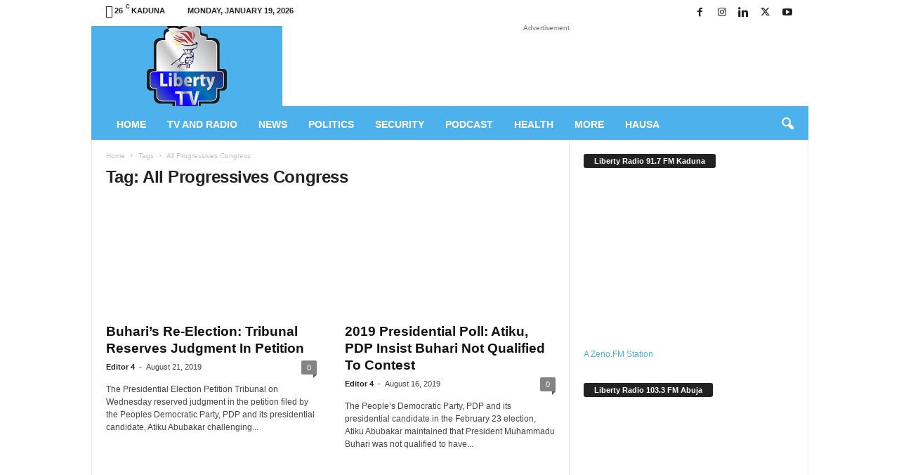

--- FILE ---
content_type: text/html; charset=UTF-8
request_url: https://libertytvradio.com/tag/all-progressives-congress/
body_size: 32775
content:
<!doctype html >
<!--[if IE 8]><html class="ie8" lang="en-US"> <![endif]-->
<!--[if IE 9]><html class="ie9" lang="en-US"> <![endif]-->
<!--[if gt IE 8]><!--><html lang="en-US"> <!--<![endif]--><head><script data-no-optimize="1">var litespeed_docref=sessionStorage.getItem("litespeed_docref");litespeed_docref&&(Object.defineProperty(document,"referrer",{get:function(){return litespeed_docref}}),sessionStorage.removeItem("litespeed_docref"));</script> <title>All Progressives Congress Archives - Liberty TV/Radio - News - Voice For All! Vision For Alll!</title><meta charset="UTF-8" /><meta name="viewport" content="width=device-width, initial-scale=1.0"><link rel="pingback" href="https://libertytvradio.com/xmlrpc.php" /><style>.fuse_social_icons_links {
			    display: block;
			}
			.facebook-awesome-social::before {
			    content: "\f09a" !important;
			}
			


			.awesome-social-img img {
			    position: absolute;
			    top: 50%;
			    left: 50%;
			    transform: translate(-50%,-50%);
			}

			.awesome-social-img {
			    position: relative;
			}			
			.icon_wrapper .awesome-social {
			    font-family: 'FuseAwesome' !important;
			}
			#icon_wrapper .fuse_social_icons_links .awesome-social {
			    font-family: "FuseAwesome" !important;
			    ext-rendering: auto !important;
			    -webkit-font-smoothing: antialiased !important;
			    -moz-osx-font-smoothing: grayscale !important;
			}
									
			
			#icon_wrapper{
				position: fixed;
				top: 50%;
				left: 0px;
				z-index: 99999;
			}
			
			.awesome-social

			{

            margin-top:2px;

			color: #fff !important;

			text-align: center !important;

			display: block;

			
			line-height: 51px !important;

			width: 48px !important;

			height: 48px !important;

			font-size: 28px !important;

			


			}

			
			.fuse_social_icons_links

			{

			outline:0 !important;



			}

			.fuse_social_icons_links:hover{

			text-decoration:none !important;

			}

			
			.fb-awesome-social

			{

			background: #3b5998;
			border-color: #3b5998;
			
			}
			.facebook-awesome-social

			{

			background: #3b5998;
			border-color: #3b5998;
						}
			
			.fuseicon-threads.threads-awesome-social.awesome-social::before {
			    content: "\e900";
			    font-family: 'FuseCustomIcons' !important;
			    			}

			.fuseicon-threads.threads-awesome-social.awesome-social {
			    background: #000;
			}


			.tw-awesome-social

			{

			background:#00aced;
			border-color: #00aced;
			
			}
			.twitter-awesome-social

			{

			background:#000;
			border-color: #000;
			
			}
			.rss-awesome-social

			{

			background:#FA9B39;
			border-color: #FA9B39;
			
			}

			.linkedin-awesome-social

			{

			background:#007bb6;
			border-color: #007bb6;
						}

			.youtube-awesome-social

			{

			background:#bb0000;
			border-color: #bb0000;
						}

			.flickr-awesome-social

			{

			background: #ff0084;
			border-color: #ff0084;
						}

			.pinterest-awesome-social

			{

			background:#cb2027;
			border-color: #cb2027;
						}

			.stumbleupon-awesome-social

			{

			background:#f74425 ;
			border-color: #f74425;
						}

			.google-plus-awesome-social

			{

			background:#f74425 ;
			border-color: #f74425;
						}

			.instagram-awesome-social

			{

			    background: -moz-linear-gradient(45deg, #f09433 0%, #e6683c 25%, #dc2743 50%, #cc2366 75%, #bc1888 100%);
			    background: -webkit-linear-gradient(45deg, #f09433 0%,#e6683c 25%,#dc2743 50%,#cc2366 75%,#bc1888 100%);
			    background: linear-gradient(45deg, #f09433 0%,#e6683c 25%,#dc2743 50%,#cc2366 75%,#bc1888 100%);
			    filter: progid:DXImageTransform.Microsoft.gradient( startColorstr='#f09433', endColorstr='#bc1888',GradientType=1 );
			    border-color: #f09433;
					    

			}

			.tumblr-awesome-social

			{

			background: #32506d ;
			border-color: #32506d;
						}

			.vine-awesome-social

			{

			background: #00bf8f ;
			border-color: #00bf8f;
						}

            .vk-awesome-social {



            background: #45668e ;
            border-color: #45668e;
            
            }

            .soundcloud-awesome-social

                {

            background: #ff3300 ;
            border-color: #ff3300;
            
                }

                .reddit-awesome-social{



            background: #ff4500 ;
            border-color: #ff4500;

                            }

                .stack-awesome-social{



            background: #fe7a15 ;
            border-color: #fe7a15;
            
                }

                .behance-awesome-social{

            background: #1769ff ;
            border-color: #1769ff;
            
                }

                .github-awesome-social{

            background: #999999 ;
            border-color: #999999;
            


                }

                .envelope-awesome-social{

                  background: #ccc ;
 				  border-color: #ccc;                 
 				                  }

/*  Mobile */</style><meta name='robots' content='index, follow, max-image-preview:large, max-snippet:-1, max-video-preview:-1' /><style>img:is([sizes="auto" i], [sizes^="auto," i]) { contain-intrinsic-size: 3000px 1500px }</style><link rel="apple-touch-icon" sizes="76x76" href="http://site3.libertyradiogroup.com.ng/wp-content/uploads/2019/02/LTV.png"/><link rel="apple-touch-icon" sizes="120x120" href="http://site3.libertyradiogroup.com.ng/wp-content/uploads/2019/02/LTV.png"/><link rel="apple-touch-icon" sizes="152x152" href="http://site3.libertyradiogroup.com.ng/wp-content/uploads/2019/02/LTV.png"/><link rel="apple-touch-icon" sizes="114x114" href="http://site3.libertyradiogroup.com.ng/wp-content/uploads/2019/02/LTV.png"/><link rel="apple-touch-icon" sizes="144x144" href="http://site3.libertyradiogroup.com.ng/wp-content/uploads/2019/02/LTV.png"/> <script id="google_gtagjs-js-consent-mode-data-layer" type="litespeed/javascript">window.dataLayer=window.dataLayer||[];function gtag(){dataLayer.push(arguments)}
gtag('consent','default',{"ad_personalization":"denied","ad_storage":"denied","ad_user_data":"denied","analytics_storage":"denied","functionality_storage":"denied","security_storage":"denied","personalization_storage":"denied","region":["AT","BE","BG","CH","CY","CZ","DE","DK","EE","ES","FI","FR","GB","GR","HR","HU","IE","IS","IT","LI","LT","LU","LV","MT","NL","NO","PL","PT","RO","SE","SI","SK"],"wait_for_update":500});window._googlesitekitConsentCategoryMap={"statistics":["analytics_storage"],"marketing":["ad_storage","ad_user_data","ad_personalization"],"functional":["functionality_storage","security_storage"],"preferences":["personalization_storage"]};window._googlesitekitConsents={"ad_personalization":"denied","ad_storage":"denied","ad_user_data":"denied","analytics_storage":"denied","functionality_storage":"denied","security_storage":"denied","personalization_storage":"denied","region":["AT","BE","BG","CH","CY","CZ","DE","DK","EE","ES","FI","FR","GB","GR","HR","HU","IE","IS","IT","LI","LT","LU","LV","MT","NL","NO","PL","PT","RO","SE","SI","SK"],"wait_for_update":500}</script> <link rel="canonical" href="https://libertytvradio.com/tag/all-progressives-congress/" /><meta property="og:locale" content="en_US" /><meta property="og:type" content="article" /><meta property="og:title" content="All Progressives Congress Archives - Liberty TV/Radio - News - Voice For All! Vision For Alll!" /><meta property="og:url" content="https://libertytvradio.com/tag/all-progressives-congress/" /><meta property="og:site_name" content="Liberty TV/Radio - News - Voice For All! Vision For Alll!" /><meta name="twitter:card" content="summary_large_image" /><meta name="twitter:site" content="@libertytvnews" /> <script type="application/ld+json" class="yoast-schema-graph">{"@context":"https://schema.org","@graph":[{"@type":"CollectionPage","@id":"https://libertytvradio.com/tag/all-progressives-congress/","url":"https://libertytvradio.com/tag/all-progressives-congress/","name":"All Progressives Congress Archives - Liberty TV/Radio - News - Voice For All! Vision For Alll!","isPartOf":{"@id":"https://libertytvradio.com/#website"},"primaryImageOfPage":{"@id":"https://libertytvradio.com/tag/all-progressives-congress/#primaryimage"},"image":{"@id":"https://libertytvradio.com/tag/all-progressives-congress/#primaryimage"},"thumbnailUrl":"https://libertytvradio.com/wp-content/uploads/2019/08/How-Buhari-and-Atiku-Stand-1.jpg","breadcrumb":{"@id":"https://libertytvradio.com/tag/all-progressives-congress/#breadcrumb"},"inLanguage":"en-US"},{"@type":"ImageObject","inLanguage":"en-US","@id":"https://libertytvradio.com/tag/all-progressives-congress/#primaryimage","url":"https://libertytvradio.com/wp-content/uploads/2019/08/How-Buhari-and-Atiku-Stand-1.jpg","contentUrl":"https://libertytvradio.com/wp-content/uploads/2019/08/How-Buhari-and-Atiku-Stand-1.jpg","width":650,"height":350},{"@type":"BreadcrumbList","@id":"https://libertytvradio.com/tag/all-progressives-congress/#breadcrumb","itemListElement":[{"@type":"ListItem","position":1,"name":"Home","item":"https://libertytvradio.com/"},{"@type":"ListItem","position":2,"name":"All Progressives Congress"}]},{"@type":"WebSite","@id":"https://libertytvradio.com/#website","url":"https://libertytvradio.com/","name":"Liberty TV/Radio - News - Voice For All! Vision For Alll!","description":"News, Politics, Security, Education, Sports.... - Voice For All! Vision For All!","potentialAction":[{"@type":"SearchAction","target":{"@type":"EntryPoint","urlTemplate":"https://libertytvradio.com/?s={search_term_string}"},"query-input":{"@type":"PropertyValueSpecification","valueRequired":true,"valueName":"search_term_string"}}],"inLanguage":"en-US"}]}</script> <link rel='dns-prefetch' href='//www.googletagmanager.com' /><link rel='dns-prefetch' href='//stats.wp.com' /><link rel='dns-prefetch' href='//fonts.googleapis.com' /><link rel='dns-prefetch' href='//jetpack.wordpress.com' /><link rel='dns-prefetch' href='//s0.wp.com' /><link rel='dns-prefetch' href='//public-api.wordpress.com' /><link rel='dns-prefetch' href='//0.gravatar.com' /><link rel='dns-prefetch' href='//1.gravatar.com' /><link rel='dns-prefetch' href='//2.gravatar.com' /><link rel='dns-prefetch' href='//pagead2.googlesyndication.com' /><link rel='preconnect' href='//c0.wp.com' /><link rel="alternate" type="application/rss+xml" title="Liberty TV/Radio - News - Voice For All! Vision For Alll! &raquo; Feed" href="https://libertytvradio.com/feed/" /><link rel="alternate" type="application/rss+xml" title="Liberty TV/Radio - News - Voice For All! Vision For Alll! &raquo; Comments Feed" href="https://libertytvradio.com/comments/feed/" /><link rel="alternate" type="application/rss+xml" title="Liberty TV/Radio - News - Voice For All! Vision For Alll! &raquo; All Progressives Congress Tag Feed" href="https://libertytvradio.com/tag/all-progressives-congress/feed/" /><style>@media screen and (max-width: 650px) {body {padding-bottom:60px;}}</style><style id="litespeed-ccss">#icon_wrapper{position:fixed;top:50%;left:0;z-index:99999}@media screen and (max-width:650px){body{padding-bottom:60px}}:root{--wp--preset--aspect-ratio--square:1;--wp--preset--aspect-ratio--4-3:4/3;--wp--preset--aspect-ratio--3-4:3/4;--wp--preset--aspect-ratio--3-2:3/2;--wp--preset--aspect-ratio--2-3:2/3;--wp--preset--aspect-ratio--16-9:16/9;--wp--preset--aspect-ratio--9-16:9/16;--wp--preset--color--black:#000000;--wp--preset--color--cyan-bluish-gray:#abb8c3;--wp--preset--color--white:#ffffff;--wp--preset--color--pale-pink:#f78da7;--wp--preset--color--vivid-red:#cf2e2e;--wp--preset--color--luminous-vivid-orange:#ff6900;--wp--preset--color--luminous-vivid-amber:#fcb900;--wp--preset--color--light-green-cyan:#7bdcb5;--wp--preset--color--vivid-green-cyan:#00d084;--wp--preset--color--pale-cyan-blue:#8ed1fc;--wp--preset--color--vivid-cyan-blue:#0693e3;--wp--preset--color--vivid-purple:#9b51e0;--wp--preset--gradient--vivid-cyan-blue-to-vivid-purple:linear-gradient(135deg,rgba(6,147,227,1) 0%,rgb(155,81,224) 100%);--wp--preset--gradient--light-green-cyan-to-vivid-green-cyan:linear-gradient(135deg,rgb(122,220,180) 0%,rgb(0,208,130) 100%);--wp--preset--gradient--luminous-vivid-amber-to-luminous-vivid-orange:linear-gradient(135deg,rgba(252,185,0,1) 0%,rgba(255,105,0,1) 100%);--wp--preset--gradient--luminous-vivid-orange-to-vivid-red:linear-gradient(135deg,rgba(255,105,0,1) 0%,rgb(207,46,46) 100%);--wp--preset--gradient--very-light-gray-to-cyan-bluish-gray:linear-gradient(135deg,rgb(238,238,238) 0%,rgb(169,184,195) 100%);--wp--preset--gradient--cool-to-warm-spectrum:linear-gradient(135deg,rgb(74,234,220) 0%,rgb(151,120,209) 20%,rgb(207,42,186) 40%,rgb(238,44,130) 60%,rgb(251,105,98) 80%,rgb(254,248,76) 100%);--wp--preset--gradient--blush-light-purple:linear-gradient(135deg,rgb(255,206,236) 0%,rgb(152,150,240) 100%);--wp--preset--gradient--blush-bordeaux:linear-gradient(135deg,rgb(254,205,165) 0%,rgb(254,45,45) 50%,rgb(107,0,62) 100%);--wp--preset--gradient--luminous-dusk:linear-gradient(135deg,rgb(255,203,112) 0%,rgb(199,81,192) 50%,rgb(65,88,208) 100%);--wp--preset--gradient--pale-ocean:linear-gradient(135deg,rgb(255,245,203) 0%,rgb(182,227,212) 50%,rgb(51,167,181) 100%);--wp--preset--gradient--electric-grass:linear-gradient(135deg,rgb(202,248,128) 0%,rgb(113,206,126) 100%);--wp--preset--gradient--midnight:linear-gradient(135deg,rgb(2,3,129) 0%,rgb(40,116,252) 100%);--wp--preset--font-size--small:10px;--wp--preset--font-size--medium:20px;--wp--preset--font-size--large:30px;--wp--preset--font-size--x-large:42px;--wp--preset--font-size--regular:14px;--wp--preset--font-size--larger:48px;--wp--preset--spacing--20:0.44rem;--wp--preset--spacing--30:0.67rem;--wp--preset--spacing--40:1rem;--wp--preset--spacing--50:1.5rem;--wp--preset--spacing--60:2.25rem;--wp--preset--spacing--70:3.38rem;--wp--preset--spacing--80:5.06rem;--wp--preset--shadow--natural:6px 6px 9px rgba(0, 0, 0, 0.2);--wp--preset--shadow--deep:12px 12px 50px rgba(0, 0, 0, 0.4);--wp--preset--shadow--sharp:6px 6px 0px rgba(0, 0, 0, 0.2);--wp--preset--shadow--outlined:6px 6px 0px -3px rgba(255, 255, 255, 1), 6px 6px rgba(0, 0, 0, 1);--wp--preset--shadow--crisp:6px 6px 0px rgba(0, 0, 0, 1)}body{--extendify--spacing--large:var(--wp--custom--spacing--large,clamp(2em, 8vw, 8em))!important;--wp--preset--font-size--ext-small:1rem!important;--wp--preset--font-size--ext-medium:1.125rem!important;--wp--preset--font-size--ext-large:clamp(1.65rem, 3.5vw, 2.15rem)!important;--wp--preset--font-size--ext-x-large:clamp(3rem, 6vw, 4.75rem)!important;--wp--preset--font-size--ext-xx-large:clamp(3.25rem, 7.5vw, 5.75rem)!important;--wp--preset--color--black:#000!important;--wp--preset--color--white:#fff!important}.clearfix:after{clear:both;content:" ";display:block;height:0;visibility:hidden}body{visibility:visible!important}.clearfix{*zoom:1}.clearfix:before,.clearfix:after{display:table;content:"";line-height:0}.clearfix:after{clear:both}html{font-family:sans-serif;-ms-text-size-adjust:100%;-webkit-text-size-adjust:100%}body{margin:0}aside{display:block}a{background:#fff0}h1{font-size:2em;margin:.67em 0}img{border:0;display:block}input{color:inherit;font:inherit;margin:0}input[type="submit"]{-webkit-appearance:button}input::-moz-focus-inner{border:0;padding:0}input{line-height:normal}.td-container-border:after{position:absolute;bottom:0;right:0;display:block;content:"";height:100%;width:1px;box-sizing:border-box;-moz-box-sizing:border-box;-webkit-box-sizing:border-box;background-color:#e6e6e6;z-index:-1}.td-ss-main-sidebar{-webkit-backface-visibility:hidden;z-index:1}.td-container{width:1021px;margin-right:auto;margin-left:auto;border-bottom:1px solid #e6e6e6;background-color:#fff;position:relative;clear:both;z-index:1}.td-pb-row{width:100%;*zoom:1;margin-bottom:0;margin-left:0}.td-pb-row:before,.td-pb-row:after{display:table;content:""}.td-pb-row:after{clear:both}.td-pb-row{position:relative}.td-container-border:before{content:"";position:absolute;background-color:#e6e6e6;top:0;width:1px;height:100%;display:block;left:0}@media (max-width:767px){.td-container-border:before{display:none}}.td-main-content{position:relative}.td-main-content:before{content:"";position:absolute;background-color:#e6e6e6;top:0;width:1px;height:100%;display:block;right:-1px}@media (max-width:767px){.td-main-content:before{display:none}}.td-main-sidebar:before{content:"";position:absolute;background-color:#e6e6e6;top:0;width:1px;height:100%;display:block;right:-1px}@media (max-width:767px){.td-main-sidebar:before{display:none}}@media (min-width:768px) and (max-width:1023px){.td-main-sidebar:before{right:0}}.td-pb-row [class*="td-pb-span"]{display:block;min-height:1px;float:left;margin-left:0;border-left:1px solid #e6e6e6}.td-pb-span4{width:340px;position:relative}.td-pb-span8{width:680px}.td-pb-padding-side{padding:0 19px 0 20px}@media (min-width:768px) and (max-width:1023px){.td-pb-padding-side{padding:0 17px}}@media (max-width:767px){.td-pb-padding-side{padding:0 10px}}.td-pb-border-top{border-top:1px solid #e6e6e6}.wpb_button{display:inline-block;font-family:open sans,arial,sans-serif;font-weight:600;line-height:24px;text-shadow:none;margin-bottom:20px!important;margin-left:20px;margin-right:20px;border:none}.td-block-row{width:100%;*zoom:1}.td-block-row:before,.td-block-row:after{display:table;content:""}.td-block-row:after{clear:both}.td-block-row [class*="td-block-span"]{display:block;min-height:1px;float:left}.td-block-span6{width:339px;padding-left:20px;padding-right:19px}.td-block-row .td-block-span6:first-child{width:340px;padding-right:20px}@media (min-width:768px) and (max-width:1023px){.td-container{width:756px}.td-pb-span4{width:252px}.td-pb-span8{width:504px}.td-block-span6{width:251px;padding-left:17px;padding-right:16px}.td-block-row .td-block-span6:first-child{width:252px;padding-right:17px}}@media (max-width:767px){.td-container{width:100%}.td-pb-row{width:100%!important}.td-pb-row .td-pb-span4,.td-pb-row .td-pb-span8{float:none;width:100%!important;margin-bottom:0!important;padding-bottom:0;border-left:none}.td-block-span6{float:none;width:100%!important;margin-bottom:0!important;padding-bottom:0;padding-left:10px;padding-right:10px!important}.td-container-border:after{display:none}}.td-header-container{width:1021px;margin-right:auto;margin-left:auto;position:relative}@media (min-width:768px) and (max-width:1023px){.td-header-container{width:756px}}@media (max-width:767px){.td-header-container{width:100%}}.td-header-main-menu{background-color:#222;position:relative;z-index:3}@media (max-width:767px){.td-header-main-menu{height:53px}}.td-header-menu-wrap{min-height:44px}@media (max-width:767px){.td-header-menu-wrap{min-height:53px}}.td-header-row{width:100%;*zoom:1}.td-header-row:before,.td-header-row:after{display:table;content:""}.td-header-row:after{clear:both}.td-header-row [class*="td-header-sp"]{display:block;min-height:1px;float:left}#td-header-menu .td-container-border:after{background-color:#e6e6e6}.td-header-border:before{content:"";background-color:#4db2ec;display:block;height:4px}@media (max-width:767px){.td-header-border:before{display:none}}.td-visual-hidden{border:0;width:1px;height:1px;margin:-1px;overflow:hidden;padding:0;position:absolute}.td-header-container{clear:both}.td-header-sp-logo{width:272px;position:relative;margin-bottom:8px;margin-top:8px}@media (min-width:768px) and (max-width:1023px){.td-header-sp-logo{width:248px}}@media (max-width:767px){.td-header-sp-logo{margin-bottom:0}}.td-header-sp-logo a{height:114px;display:block}@media (min-width:768px) and (max-width:1023px){.td-header-sp-logo a{height:90px}}.sf-menu,.sf-menu ul,.sf-menu li{margin:0;padding:0;list-style:none}.sf-menu{margin-left:21px;margin-right:38px}@media (min-width:768px) and (max-width:1023px){.sf-menu{margin-left:17px}}@media (max-width:767px){.sf-menu{display:none}}.sf-menu ul{position:absolute;top:-999em}.sf-menu ul li{width:100%}.sf-menu li{float:left;position:relative}.sf-menu .td-menu-item>a{display:block;position:relative}.sf-menu li ul{left:-9px;z-index:99}@media (min-width:768px) and (max-width:1023px){.sf-menu li ul{left:-14px}}.sf-menu>.td-mega-menu .sub-menu{z-index:1001}.sf-menu .td-normal-menu ul ul{top:-11px}.sf-menu ul{visibility:hidden}.sf-menu>li>a{padding:0 15px 0 15px;line-height:44px;font-size:14px;color:#fff;font-weight:700;font-family:"Open Sans",arial,sans-serif;text-transform:uppercase;-webkit-backface-visibility:hidden}@media (min-width:768px) and (max-width:1023px){.sf-menu>li>a{font-size:11px;padding:0 10px 0 10px}}#td-header-menu{min-height:44px}.td-normal-menu ul{box-shadow:1px 1px 4px rgb(0 0 0/.15)}.sf-menu ul{font-family:"Open Sans",arial,sans-serif;background:#fff}.sf-menu ul .td-menu-item>a{padding:7px 32px 8px 24px;font-size:12px;color:#111;line-height:21px}.sf-menu ul li:first-child>a{margin-top:11px}.sf-menu ul li:last-child>a{margin-bottom:10px}.sf-menu .sub-menu{-webkit-backface-visibility:hidden}@media (max-width:767px){.td-search-wrapper{position:absolute;right:0;top:50%}}.header-search-wrap .header-search{z-index:2}.header-search-wrap #td-header-search-button{display:block;position:relative}@media (max-width:767px){.header-search-wrap #td-header-search-button{display:none}}.header-search-wrap #td-header-search-button-mob{display:none;position:relative}@media (max-width:767px){.header-search-wrap #td-header-search-button-mob{display:block;right:9px}}.header-search-wrap .td-icon-search{display:inline-block;font-size:19px;color:#fff;padding-top:11px;padding-left:14px;height:44px;width:44px}@media (max-width:767px){.header-search-wrap .td-icon-search{font-size:27px;padding-top:8px}}.header-search-wrap .td-drop-down-search{position:absolute;padding:0;top:100%;border-radius:0;border-width:0 1px 1px 1px;border-style:solid;border-color:#e6e6e6;z-index:98;display:none;right:0;width:341px;background:#fff}@media (max-width:767px){.header-search-wrap .td-drop-down-search{right:-1px}}@media (max-width:400px){.header-search-wrap .td-drop-down-search{width:101%}}.header-search-wrap .td-drop-down-search .btn{position:absolute;border-radius:0 3px 3px 0;height:32px;line-height:17px;padding:7px 15px 8px;text-shadow:none;vertical-align:top;right:0}@media (max-width:767px){.header-search-wrap .td-drop-down-search .btn{line-height:17px}}.header-search-wrap .td-drop-down-search:before{position:absolute;top:-6px;right:24px;display:block;content:"";width:0;height:0;border-style:solid;border-width:0 5.5px 6px 5.5px;border-color:#fff0 #fff0 #fff #fff0;box-sizing:border-box;-moz-box-sizing:border-box;-webkit-box-sizing:border-box}@media (max-width:767px){.header-search-wrap .td-drop-down-search:before{right:23px}}.header-search-wrap .td-drop-down-search #td-header-search{background-color:#ffffff!important;width:95%;height:32px;margin:0;border-right:0;line-height:17px}.header-search-wrap .td-drop-down-search .td-search-form{margin:21px 20px 20px 21px}.td-header-border #td-top-search{margin-top:-20px}@media (max-width:767px){.td-header-border #td-top-search{margin-top:-22px}}#td-top-search{position:absolute;right:8px;top:50%;margin-top:-22px}@media (max-width:767px){#td-top-search{right:0;position:relative}}@media (min-width:1024px) and (max-width:1041px){#td-outer-wrap{overflow:hidden}}@media (max-width:767px){#td-outer-wrap{-webkit-transform-origin:50% 200px 0;transform-origin:50% 200px 0}}#td-top-mobile-toggle{display:none;top:0;left:0;z-index:1}@media (max-width:767px){#td-top-mobile-toggle{display:inline-block;position:relative}}#td-top-mobile-toggle i{font-size:26px;line-height:55px;padding-left:13px;display:inline-table;vertical-align:middle;color:#fff}.td-menu-background,.td-search-background{position:fixed;top:0;display:block;width:100%;height:113%;z-index:9999;visibility:hidden;overflow:hidden;background-color:#fff}.td-menu-background:before,.td-search-background:before{content:"";position:absolute;display:block;width:104%;height:100%;background:#68bfb2;background:-moz-linear-gradient(45deg,#68bfb2 0%,#717bc3 100%);background:-webkit-gradient(left bottom,right top,color-stop(0%,#68bfb2),color-stop(100%,#717bc3));background:-webkit-linear-gradient(45deg,#68bfb2 0%,#717bc3 100%);background:-o-linear-gradient(45deg,#68bfb2 0%,#717bc3 100%);background:-ms-linear-gradient(45deg,#68bfb2 0%,#717bc3 100%);background:linear-gradient(45deg,#68bfb2 0%,#717bc3 100%);z-index:10;right:-4px}.td-menu-background:after,.td-search-background:after{content:"";position:absolute;display:block;width:100%;height:100%;background-repeat:no-repeat;background-size:cover;background-position:center top;z-index:-10}.td-menu-background{transform:translate3d(-100%,0,0);-webkit-transform:translate3d(-100%,0,0)}.td-menu-background:after{transform:translate3d(14%,0,0);-webkit-transform:translate3d(14%,0,0)}.td-search-background{transform:translate3d(100%,0,0);-webkit-transform:translate3d(100%,0,0)}.td-search-background:after{transform:translate3d(-14%,0,0);-webkit-transform:translate3d(-14%,0,0)}#td-mobile-nav{position:fixed;width:100%;z-index:9999;transform:translate3d(-99%,0,0);-webkit-transform:translate3d(-99%,0,0);left:-1%;font-family:-apple-system,".SFNSText-Regular","San Francisco","Roboto","Segoe UI","Helvetica Neue","Lucida Grande",sans-serif}#td-mobile-nav{overflow:hidden}#td-mobile-nav .td-menu-socials{padding:0 65px 0 20px;overflow:hidden;height:60px}#td-mobile-nav .td-social-icon-wrap{margin:20px 5px 0 0;display:inline-block}#td-mobile-nav .td-social-icon-wrap i{border:none;background-color:#fff0;font-size:14px;width:40px;height:40px;line-height:38px;color:#fff}.td-mobile-close{position:absolute;right:1px;top:0;z-index:1000}.td-mobile-close .td-icon-close-mobile{height:70px;width:70px;line-height:70px;font-size:21px;color:#fff;top:4px;position:relative;text-align:center;display:inline-block}.td-mobile-content{padding:20px 20px 0}.td-mobile-container{padding-bottom:20px;position:relative}.td-mobile-container i{line-height:1;text-align:center;display:inline-block}.td-mobile-content ul{list-style:none;margin:0;padding:0}.td-mobile-content li{float:none;margin-left:0;-webkit-touch-callout:none}.td-mobile-content li a{display:block;line-height:21px;font-size:20px;color:#fff;margin-left:0;padding:12px 30px 12px 12px;font-weight:700;letter-spacing:.01em}@media (max-width:320px){.td-mobile-content li a{font-size:20px}}.td-mobile-content .td-icon-menu-right{display:none;position:absolute;top:11px;right:-4px;z-index:1000;font-size:14px;padding:6px 12px;float:right;color:#fff;line-height:1;text-align:center;-webkit-transform-origin:50% 48%0;-moz-transform-origin:50% 48%0;-o-transform-origin:50% 48%0;transform-origin:50% 48%0;transform:rotate(-90deg);-webkit-transform:rotate(-90deg)}.td-mobile-content .td-icon-menu-right:before{content:""}.td-mobile-content .sub-menu{max-height:0;overflow:hidden;opacity:0}.td-mobile-content .sub-menu a{padding:9px 26px 9px 36px!important;line-height:19px;font-size:15px;font-weight:400}.td-mobile-content .menu-item-has-children a{width:100%;z-index:1}.td-mobile-container{opacity:1}.td-search-wrap-mob{padding:0;position:absolute;width:100%;height:auto;top:0;text-align:center;z-index:9999;visibility:hidden;color:#fff;font-family:-apple-system,".SFNSText-Regular","San Francisco","Roboto","Segoe UI","Helvetica Neue","Lucida Grande",sans-serif}.td-search-wrap-mob .td-drop-down-search{opacity:0;visibility:hidden;-webkit-backface-visibility:hidden;position:relative}.td-search-wrap-mob #td-header-search-mob{color:#fff;font-weight:700;font-size:26px;height:40px;line-height:36px;border:0;background:#fff0;outline:0;margin:8px 0;padding:0;text-align:center}.td-search-wrap-mob .td-search-input{margin:0 5%;position:relative}.td-search-wrap-mob .td-search-input span{opacity:.8;font-size:12px}.td-search-wrap-mob .td-search-input:before,.td-search-wrap-mob .td-search-input:after{content:"";position:absolute;display:block;width:100%;height:1px;background-color:#fff;bottom:0;left:0;opacity:.2}.td-search-wrap-mob .td-search-input:after{opacity:.8;transform:scaleX(0);-webkit-transform:scaleX(0)}.td-search-wrap-mob .td-search-form{margin-bottom:30px}.td-search-wrap-mob i{line-height:1;text-align:center;display:inline-block}.td-search-close{text-align:right;z-index:1000}.td-search-close .td-icon-close-mobile{height:70px;width:70px;line-height:70px;font-size:21px;color:#fff;position:relative;top:4px;right:0;display:inline-block;text-align:center}body{font-family:Verdana,Geneva,sans-serif;font-size:13px;line-height:21px;color:#222;overflow-wrap:break-word;word-wrap:break-word}a{color:#4db2ec;text-decoration:none!important}ul{padding:0;list-style-position:inside}ul li{line-height:24px}h1,h3,h4{font-family:"Open Sans",arial,sans-serif;color:#222;font-weight:400;margin:6px 0 6px 0}h1{font-size:32px;line-height:40px;margin-top:33px;margin-bottom:23px;letter-spacing:-.02em}h3{font-size:22px;line-height:30px;margin-top:27px;margin-bottom:17px}h4{font-size:19px;line-height:29px;margin-top:24px;margin-bottom:14px}input[type=submit]{font-family:"Open Sans",arial,sans-serif;font-size:11px;font-weight:600;line-height:16px;background-color:#222;border-radius:3px;color:#fff;border:none;padding:7px 12px}input[type=text]{font-family:Verdana,Geneva,sans-serif;font-size:12px;line-height:21px;color:#444;border:1px solid #e6e6e6;width:100%;max-width:100%;height:34px;padding:3px 9px 3px 9px}.td-excerpt{margin-bottom:15px;color:#444;font-size:12px;line-height:18px}.td-module-title{font-family:"Open Sans",arial,sans-serif}.td-module-title a{color:#111}.td-module-comments{position:relative;top:-3px;background-color:#848484;float:right;font-family:"Open Sans",arial,sans-serif;font-size:11px;text-align:center;border-radius:2px;border-bottom-right-radius:0}.td-module-comments a{color:#fff;padding:2px 4px 3px;display:inline-block;min-width:22px;height:20px;line-height:16px}.td-module-comments a:after{position:absolute;bottom:-5px;right:0;content:"";width:0;height:0;border-style:solid;border-width:5px 5px 0 0;border-color:#5b5b5b #fff0 #fff0 #fff0}.td_module_wrap{position:relative;z-index:0}.td-module-thumb{position:relative;margin-bottom:12px}.td-module-thumb .entry-thumb{display:block;width:auto}@media (max-width:767px){.td-module-thumb .entry-thumb{width:100%}}.td-module-image{position:relative}.td_block_wrap{position:relative;clear:both}.block-title{display:inline-block;line-height:20px;margin:0 0 20px 20px}@media (min-width:768px) and (max-width:1023px){.block-title{margin-left:17px}}@media (max-width:767px){.block-title{margin-left:10px;margin-right:10px}}.block-title>span{font-family:"Open Sans",arial,sans-serif;font-size:11px;font-weight:700;color:#fff;background-color:#222;border-radius:3px;padding:2px 15px;position:relative;display:inline-table;vertical-align:middle;line-height:16px;top:-2px}*{-webkit-box-sizing:border-box;box-sizing:border-box}*:before,*:after{-webkit-box-sizing:border-box;box-sizing:border-box}img{max-width:100%;width:auto;height:auto}.td-ss-main-content{position:relative}.td-page-title{font-size:24px;font-weight:600;line-height:32px;margin:1px 0 20px 0}.td-page-header.td-pb-padding-side{padding-top:20px}.entry-crumbs{font-family:"Open Sans",arial,sans-serif;font-size:10px;line-height:15px;color:#c3c3c3;position:relative;top:-5px}.entry-crumbs a{color:#c3c3c3}.entry-crumbs .td-bread-sep{font-size:8px;margin:0 5px 0 5px}.meta-info{font-family:"Open Sans",arial,sans-serif;font-size:11px;color:#444;line-height:16px;margin-bottom:15px}@media (min-width:768px) and (max-width:1023px){.meta-info{margin-bottom:12px}}@media (max-width:767px){.meta-info{margin-bottom:10px}}.td-post-author-name{display:inline-block;margin-right:3px}.td-post-author-name a{color:#222;font-weight:700}.td-post-author-name span{margin-left:3px}.td-post-date{display:inline-block;margin-right:3px}[class^="td-icon-"]:before,[class*=" td-icon-"]:before{font-family:"newsmag";font-style:normal;font-weight:400;speak:none;display:inline-block;text-decoration:inherit;text-align:center;font-variant:normal;text-transform:none;line-height:1;-webkit-font-smoothing:antialiased;-moz-osx-font-smoothing:grayscale}.td-icon-menu-left:before{content:""}.td-icon-menu-right:before{content:""}.td-icon-menu-up:before{content:""}.td-icon-instagram:before{content:""}.td-icon-youtube:before{content:""}.td-icon-right:before{content:""}.td-icon-facebook:before{content:""}.td-icon-search:before{content:""}.td-icon-linkedin:before{content:""}.td-icon-twitter:before{content:""}.td-icon-mobile:before{content:""}.td-icon-close-mobile:before{content:""}.widget{padding:0 19px 0 20px;margin-bottom:13px}@media (min-width:768px) and (max-width:1023px){.widget{padding:0 17px 0 17px}}@media (max-width:767px){.widget{padding:0 10px 0 10px}}.widget a{color:#222}.widget .block-title{margin-left:0;margin-top:21px;margin-bottom:7px}@media (min-width:768px) and (max-width:1023px){.widget .block-title{margin-top:17px}}.widget_text{margin-bottom:16px}.widget_text a{color:#4db2ec}.widget_text .block-title{margin-bottom:12px}@media (min-width:768px) and (max-width:1023px){.widget_text .block-title{margin-bottom:8px}}.clearfix{*zoom:1}.clearfix:before,.clearfix:after{display:table;content:"";line-height:0}.clearfix:after{clear:both}.td-weather-header{font-family:"Roboto",sans-serif}.td-weather-city{font-size:20px;font-weight:700;line-height:1;text-transform:uppercase;margin-bottom:7px}.td-weather-now{float:left;text-align:center;line-height:1;padding:32px 16px;font-weight:300;width:145px;-webkit-touch-callout:none}@media (max-width:1023px){.td-weather-now{padding:28px 0;position:relative;left:-10px;width:85px;margin-left:12px}}@media (max-width:767px){.td-weather-now{width:100px}}.td-weather-now .td-big-degrees{font-size:40px}@media (max-width:1023px){.td-weather-now .td-big-degrees{font-size:32px}}.td-weather-now .td-weather-unit{font-size:16px;position:relative;top:-4px;font-weight:400;opacity:.6;left:-2px;line-height:1;vertical-align:top}.scattered-clouds-n{background:url(/wp-content/plugins/td-composer/legacy/Newsmag/assets/images/sprite/weather/scattered-clouds-n.png)no-repeat}.td-weather-top-widget{display:inline-block;margin-right:32px}@media (min-width:768px) and (max-width:1023px){.td-weather-top-widget{margin-right:22px}}.td-weather-top-widget .td-icons{background:none;vertical-align:middle;margin-right:2px;display:inline-block}@media (min-width:768px) and (max-width:1023px){.td-weather-top-widget .td-icons{position:relative;top:1px}}.td-weather-top-widget .td-icons:before{font-size:18px;display:block}.td-weather-top-widget .td-weather-now{line-height:inherit;padding:0;float:none;width:auto;display:inline-block}@media (min-width:768px) and (max-width:1023px){.td-weather-top-widget .td-weather-now{left:-2px;margin-left:2px}}.td-weather-top-widget .td-weather-now span{font-weight:600}.td-weather-top-widget .td-weather-now .td-big-degrees{font-size:11px}@media (min-width:768px) and (max-width:1023px){.td-weather-top-widget .td-weather-now .td-big-degrees{font-size:10px}}.td-weather-top-widget .td-weather-now .td-weather-unit{font-size:8px;opacity:1;left:0;top:-2px;vertical-align:super}.td-weather-top-widget .td-weather-header{font-family:"Open Sans",arial,sans-serif;display:inline-block;padding-left:2px}.td-weather-top-widget .td-weather-header .td-weather-city{font-size:11px;font-weight:700;text-transform:uppercase;margin:0}@media (min-width:768px) and (max-width:1023px){.td-weather-top-widget .td-weather-header .td-weather-city{font-size:10px}}.wpb_button{margin-bottom:0}.td-main-sidebar{z-index:1}body .td-header-row .td-header-sp-rec{min-height:0}.td-main-menu-logo{display:none;float:left;height:44px}@media (max-width:767px){.td-main-menu-logo{display:block;float:none;height:auto!important}}.td-main-menu-logo a{line-height:44px}.td-main-menu-logo img{max-height:44px;margin:0 21px;position:relative;vertical-align:middle;display:inline-block;padding-top:3px;padding-bottom:3px;width:auto}@media (min-width:768px) and (max-width:1023px){.td-main-menu-logo img{margin:0 17px}}@media (max-width:767px){.td-main-menu-logo img{margin:auto;bottom:0;top:0;left:0;right:0;position:absolute;max-height:45px!important}}@media (max-width:767px){.td-header-sp-logo{display:none!important}}.td-header-sp-logo img{bottom:0;max-height:90px;left:0;margin:auto;position:absolute;right:0;top:0;width:auto}@media (min-width:768px) and (max-width:1023px){.td-header-sp-logo img{max-height:70px}}.td-header-sp-rec{float:right;margin-bottom:8px;margin-top:8px;width:728px;position:relative}@media (min-width:768px) and (max-width:1023px){.td-header-sp-rec{width:508px}}@media (max-width:767px){.td-header-sp-rec{margin-bottom:0;margin-top:0;width:100%;float:none;min-height:0!important}}@media (min-width:1024px) and (max-height:768px){.td-header-sp-rec{margin-right:7px}}.td-header-sp-rec .td-header-ad-wrap{height:114px;display:block}@media (min-width:768px) and (max-width:1023px){.td-header-sp-rec .td-header-ad-wrap{height:90px}}@media (max-width:767px){.td-header-sp-rec .td-header-ad-wrap{height:auto;margin-left:auto;margin-right:auto;display:table}}.td-header-sp-rec .td-adspot-title{margin:0;position:relative;top:-8px}@media (min-width:768px) and (max-width:1023px){.td-header-sp-rec .td-adspot-title{top:-6px}}@media (max-width:767px){.td-header-sp-rec .td-adspot-title{top:0;margin-top:5px;margin-bottom:-5px}}.td-logo-in-header .td-sticky-header.td-mobile-logo{display:none}@media (max-width:767px){.td-logo-in-header .td-sticky-header.td-mobile-logo{display:inherit}}.td-logo-in-header .td-sticky-header.td-header-logo{display:block}@media (max-width:767px){.td-logo-in-header .td-sticky-header.td-header-logo{display:none}}.td-header-style-2 .td-header-top-menu{padding:0}.td-header-style-2 .td-top-bar-container{padding:4px 15px 4px 20px}.td-header-style-2 .td-header-sp-logo{background-color:#4db2ec;position:relative;margin-bottom:0;margin-top:0;min-height:0}.td-header-style-2 .td-header-sp-logo img{bottom:0;max-height:100%;left:0;margin:auto;padding:0;position:absolute;right:0;top:0;width:auto}.td-header-style-2 .td-header-sp-rec{float:right;margin:0 9px 0 0;position:relative}@media (min-width:768px) and (max-width:1023px){.td-header-style-2 .td-header-sp-rec{margin:0}}@media (max-width:767px){.td-header-style-2 .td-header-sp-rec{margin:0;float:none}}@media (max-height:768px){.td-header-top-menu{padding:0 16px}}@media (max-width:767px){.td-header-top-menu{display:none}}.td-top-bar-container{display:inline-block;width:100%;float:left}.td-header-sp-top-menu{position:relative;padding-left:0}.td-header-sp-top-menu .td_data_time{position:relative;display:inline-block;font-family:"Open Sans",arial,sans-serif;font-size:11px;font-weight:700;margin:0 32px 0 0;text-transform:uppercase}@media (min-width:768px) and (max-width:1023px){.td-header-sp-top-menu .td_data_time{font-size:10px;margin:0 22px 0 0}}.td-header-sp-top-widget{line-height:29px;text-align:right;position:relative;right:0}.td-header-sp-top-widget .td-social-icon-wrap>a{margin:0 3px 0 0;display:inline-block}.td-social-icon-wrap i{text-align:center;font-size:14px;width:24px;color:#222;display:inline-block}.top-bar-style-1 .td-header-sp-top-widget{float:right}.td-mega-menu{position:static!important}.td-mega-menu .td-mega-grid{border-width:0 0 1px 0;border-style:solid;border-color:#e6e6e6}.td-mega-menu .td-mega-grid:before{content:"";width:1px;height:100%;background-color:#e6e6e6;position:absolute;left:0;top:0}.td-mega-menu .td-next-prev-wrap{clear:none}.td-mega-menu .td_block_mega_menu{padding-top:20px}.td-mega-menu .td-mega-row{height:218px}@media (min-width:768px) and (max-width:1023px){.td-mega-menu .td-mega-row{height:170px}}.td-mega-menu .td_block_wrap{border-left:0!important;border-right:0!important}.td-mega-menu ul{position:absolute!important;width:1021px!important;height:auto!important;top:100%;left:0!important;display:none}@media (min-width:768px) and (max-width:1023px){.td-mega-menu ul{width:756px!important}}.td-mega-menu ul .td-pb-border-top{border-top:none;border-left:1px solid #e6e6e6;border-right:1px solid #e6e6e6}.td-mega-menu ul .td-next-prev-wrap{display:inline-block;float:right;position:relative;top:-5px;margin:20px 20px 0 0}.td-mega-menu ul .td-next-prev-wrap a{margin-bottom:14px}.td-header-border .sf-menu li.td-mega-menu ul{top:auto}.td_mod_mega_menu .td-module-thumb{margin-bottom:6px;position:relative}.td_mod_mega_menu .entry-title{font-size:13px;line-height:19px;font-weight:600;margin:0}@media (min-width:768px) and (max-width:1023px){.td_mod_mega_menu .entry-title{font-size:11px;line-height:16px}}@media (min-width:1024px){.td_mod_mega_menu .entry-thumb{min-height:135px}}@media (min-width:768px) and (max-width:1023px){.td_mod_mega_menu .entry-thumb{min-height:95px}}.td-no-subcats .td-next-prev-wrap{clear:both}.header-search-wrap .header-search{z-index:2}.header-search-wrap #td-header-search-button{display:block;position:relative}@media (max-width:767px){.header-search-wrap #td-header-search-button{display:none}}.header-search-wrap #td-header-search-button-mob{display:none;position:relative}@media (max-width:767px){.header-search-wrap #td-header-search-button-mob{display:block;right:9px}}.header-search-wrap .td-drop-down-search{position:absolute;padding:0;top:100%;border-radius:0;border-width:0 1px 1px 1px;border-style:solid;border-color:#e6e6e6;z-index:98;display:none;right:0;width:341px;background:#fff}@media (max-width:767px){.header-search-wrap .td-drop-down-search{right:-1px}}@media (max-width:400px){.header-search-wrap .td-drop-down-search{width:101%}}.header-search-wrap .td-drop-down-search .btn{position:absolute;border-radius:0 3px 3px 0;height:32px;line-height:17px;padding:7px 15px 8px;text-shadow:none;vertical-align:top;right:0}@media (max-width:767px){.header-search-wrap .td-drop-down-search .btn{line-height:17px}}.header-search-wrap .td-drop-down-search:before{position:absolute;top:-6px;right:24px;display:block;content:"";width:0;height:0;border-style:solid;border-width:0 5.5px 6px 5.5px;border-color:#fff0 #fff0 #fff #fff0;box-sizing:border-box;-moz-box-sizing:border-box;-webkit-box-sizing:border-box}@media (max-width:767px){.header-search-wrap .td-drop-down-search:before{right:23px}}.header-search-wrap .td-drop-down-search #td-header-search{background-color:#ffffff!important;width:95%;height:32px;margin:0;border-right:0;line-height:17px}.header-search-wrap .td-drop-down-search .td-search-form{margin:21px 20px 20px 21px}.td-header-border #td-top-search{margin-top:-20px}@media (max-width:767px){.td-header-border #td-top-search{margin-top:-22px}}.td-search-wrap-mob{padding:0;position:absolute;width:100%;height:auto;top:0;text-align:center;z-index:9999;visibility:hidden;color:#fff;font-family:-apple-system,".SFNSText-Regular","San Francisco","Roboto","Segoe UI","Helvetica Neue","Lucida Grande",sans-serif}.td-search-wrap-mob .td-drop-down-search{opacity:0;visibility:hidden;-webkit-backface-visibility:hidden;position:relative}.td-search-wrap-mob #td-header-search-mob{color:#fff;font-weight:700;font-size:26px;height:40px;line-height:36px;border:0;background:#fff0;outline:0;margin:8px 0;padding:0;text-align:center}.td-search-wrap-mob .td-search-input{margin:0 5%;position:relative}.td-search-wrap-mob .td-search-input span{opacity:.8;font-size:12px}.td-search-wrap-mob .td-search-input:before,.td-search-wrap-mob .td-search-input:after{content:"";position:absolute;display:block;width:100%;height:1px;background-color:#fff;bottom:0;left:0;opacity:.2}.td-search-wrap-mob .td-search-input:after{opacity:.8;transform:scaleX(0);-webkit-transform:scaleX(0)}.td-search-wrap-mob .td-search-form{margin-bottom:30px}.td-search-wrap-mob i{line-height:1;text-align:center;display:inline-block}.td-search-close{text-align:right;z-index:1000}.td-search-close .td-icon-close-mobile{height:70px;width:70px;line-height:70px;font-size:21px;color:#fff;position:relative;top:4px;right:0;display:inline-block;text-align:center}.td_module_2 .entry-title{font-size:19px;font-weight:600;line-height:24px;margin:0 0 9px 0}@media (min-width:768px) and (max-width:1023px){.td_module_2 .entry-title{font-size:15px!important;line-height:19px!important;margin-bottom:8px}}@media (max-width:767px){.td_module_2 .entry-title{font-size:19px!important;line-height:24px!important}}@media (max-width:1023px){.td_module_2 .td-module-thumb{margin-bottom:8px}}.td_module_2 .meta-info{margin-bottom:14px;line-height:11px}@media (max-width:1023px){.td_module_2 .meta-info{margin-bottom:10px}}.td_module_2 .td-post-author-name,.td_module_2 .td-post-date{margin-bottom:3px}.wpb_button{display:inline-block;font-family:"Open Sans",arial,sans-serif;font-weight:600;line-height:24px;text-shadow:none;margin-bottom:20px!important;margin-left:20px;margin-right:20px;border:none}.td_module_2{padding-bottom:22px}@media (min-width:1024px){.td_module_2 .entry-thumb{min-height:160px}}@media (min-width:768px) and (max-width:1023px){.td_module_2 .entry-thumb{min-height:116px}}@media (min-width:768px) and (max-width:1023px){.td_module_2 .td-module-thumb{margin-bottom:9px}}.td_module_2 .td-module-comments{top:-4px}.td_block_inner{-webkit-animation-duration:0.5s;animation-duration:0.5s}.td-next-prev-wrap{margin:0 0 0 20px;line-height:21px;clear:both}@media (min-width:768px) and (max-width:1023px){.td-next-prev-wrap{margin:0 0 0 17px}}@media (max-width:767px){.td-next-prev-wrap{margin:0 0 0 10px}}.td-next-prev-wrap a{display:inline-block;margin-bottom:19px}@media (min-width:768px) and (max-width:1023px){.td-next-prev-wrap a{margin-bottom:16px}}@media (max-width:767px){.td-next-prev-wrap a{margin-bottom:19px}}.td-next-prev-wrap .td-ajax-prev-page{margin-right:4px}.td-next-prev-wrap i{-ms-filter:"progid:DXImageTransform.Microsoft.Alpha(Opacity=94)";-webkit-border-radius:3px;-moz-border-radius:3px;border-radius:3px;border:1px solid #e6e6e6;font-size:9px;color:#444;line-height:1;padding:3px 6px}.ajax-page-disabled{opacity:.5}.td-mega-row{width:100%;*zoom:1}.td-mega-row:before,.td-mega-row:after{display:table;content:""}.td-mega-row:after{clear:both}.td-mega-row [class*="td-mega-sp"]{display:block;min-height:1px;float:left}.td-mega-span{width:200px;padding-left:20px}@media (min-width:768px) and (max-width:1023px){.td-mega-span{width:147px}}.td-adspot-title{color:#767676;font-size:10px;text-align:center;display:block;margin-top:-5px;margin-bottom:5px}[class^="td-icons"]:before{font-family:"weather";speak:none;font-style:normal;font-weight:400;font-variant:normal;text-transform:none;line-height:1;text-align:center;-webkit-font-smoothing:antialiased;-moz-osx-font-smoothing:grayscale}.scattered-clouds-n:before{content:"";display:none}.td-scroll-up{-webkit-transform:translateZ(0);position:fixed;bottom:4px;right:5px;border-radius:3px;width:38px;height:38px}.td-scroll-up .td-icon-menu-up{position:relative;color:#fff;font-size:20px;display:block;text-align:center;width:38px;top:7px}body.td-animation-stack-type0 .td-animation-stack .entry-thumb{opacity:0}#callnowbutton{display:none}@media screen and (max-width:650px){#callnowbutton.cnb-displaymode-mobile-only{display:block;position:fixed;text-decoration:none}#callnowbutton.cnb-full.cnb-displaymode-mobile-only{display:flex}}#callnowbutton.cnb-full{justify-content:center;align-items:center;text-shadow:0 1px 0 rgb(0 0 0/.18);width:100%;left:0;height:60px}.cnb-full.cnb-full-bottom{bottom:0}.cnb-full.cnb-text{text-align:center;color:#FFF;font-weight:600;font-size:120%;overflow:hidden;white-space:nowrap}.cnb-zindex-8{z-index:21474836}.td-header-main-menu{background-color:#4db2ec}@media (max-width:767px){body .td-header-wrap .td-header-main-menu{background-color:#4db2ec}}</style><link rel="preload" data-asynced="1" data-optimized="2" as="style" onload="this.onload=null;this.rel='stylesheet'" href="https://libertytvradio.com/wp-content/litespeed/css/36140d388010a72ccb7c673c6b98b9a6.css?ver=5f7ac" /><script data-optimized="1" type="litespeed/javascript" data-src="https://libertytvradio.com/wp-content/plugins/litespeed-cache/assets/js/css_async.min.js"></script> <style id='classic-theme-styles-inline-css' type='text/css'>/*! This file is auto-generated */
.wp-block-button__link{color:#fff;background-color:#32373c;border-radius:9999px;box-shadow:none;text-decoration:none;padding:calc(.667em + 2px) calc(1.333em + 2px);font-size:1.125em}.wp-block-file__button{background:#32373c;color:#fff;text-decoration:none}</style><link data-asynced="1" as="style" onload="this.onload=null;this.rel='stylesheet'"  rel='preload' id='mediaelement-css' href='https://c0.wp.com/c/6.8.3/wp-includes/js/mediaelement/mediaelementplayer-legacy.min.css' type='text/css' media='all' /><link data-asynced="1" as="style" onload="this.onload=null;this.rel='stylesheet'"  rel='preload' id='wp-mediaelement-css' href='https://c0.wp.com/c/6.8.3/wp-includes/js/mediaelement/wp-mediaelement.min.css' type='text/css' media='all' /><style id='jetpack-sharing-buttons-style-inline-css' type='text/css'>.jetpack-sharing-buttons__services-list{display:flex;flex-direction:row;flex-wrap:wrap;gap:0;list-style-type:none;margin:5px;padding:0}.jetpack-sharing-buttons__services-list.has-small-icon-size{font-size:12px}.jetpack-sharing-buttons__services-list.has-normal-icon-size{font-size:16px}.jetpack-sharing-buttons__services-list.has-large-icon-size{font-size:24px}.jetpack-sharing-buttons__services-list.has-huge-icon-size{font-size:36px}@media print{.jetpack-sharing-buttons__services-list{display:none!important}}.editor-styles-wrapper .wp-block-jetpack-sharing-buttons{gap:0;padding-inline-start:0}ul.jetpack-sharing-buttons__services-list.has-background{padding:1.25em 2.375em}</style><style id='global-styles-inline-css' type='text/css'>:root{--wp--preset--aspect-ratio--square: 1;--wp--preset--aspect-ratio--4-3: 4/3;--wp--preset--aspect-ratio--3-4: 3/4;--wp--preset--aspect-ratio--3-2: 3/2;--wp--preset--aspect-ratio--2-3: 2/3;--wp--preset--aspect-ratio--16-9: 16/9;--wp--preset--aspect-ratio--9-16: 9/16;--wp--preset--color--black: #000000;--wp--preset--color--cyan-bluish-gray: #abb8c3;--wp--preset--color--white: #ffffff;--wp--preset--color--pale-pink: #f78da7;--wp--preset--color--vivid-red: #cf2e2e;--wp--preset--color--luminous-vivid-orange: #ff6900;--wp--preset--color--luminous-vivid-amber: #fcb900;--wp--preset--color--light-green-cyan: #7bdcb5;--wp--preset--color--vivid-green-cyan: #00d084;--wp--preset--color--pale-cyan-blue: #8ed1fc;--wp--preset--color--vivid-cyan-blue: #0693e3;--wp--preset--color--vivid-purple: #9b51e0;--wp--preset--gradient--vivid-cyan-blue-to-vivid-purple: linear-gradient(135deg,rgba(6,147,227,1) 0%,rgb(155,81,224) 100%);--wp--preset--gradient--light-green-cyan-to-vivid-green-cyan: linear-gradient(135deg,rgb(122,220,180) 0%,rgb(0,208,130) 100%);--wp--preset--gradient--luminous-vivid-amber-to-luminous-vivid-orange: linear-gradient(135deg,rgba(252,185,0,1) 0%,rgba(255,105,0,1) 100%);--wp--preset--gradient--luminous-vivid-orange-to-vivid-red: linear-gradient(135deg,rgba(255,105,0,1) 0%,rgb(207,46,46) 100%);--wp--preset--gradient--very-light-gray-to-cyan-bluish-gray: linear-gradient(135deg,rgb(238,238,238) 0%,rgb(169,184,195) 100%);--wp--preset--gradient--cool-to-warm-spectrum: linear-gradient(135deg,rgb(74,234,220) 0%,rgb(151,120,209) 20%,rgb(207,42,186) 40%,rgb(238,44,130) 60%,rgb(251,105,98) 80%,rgb(254,248,76) 100%);--wp--preset--gradient--blush-light-purple: linear-gradient(135deg,rgb(255,206,236) 0%,rgb(152,150,240) 100%);--wp--preset--gradient--blush-bordeaux: linear-gradient(135deg,rgb(254,205,165) 0%,rgb(254,45,45) 50%,rgb(107,0,62) 100%);--wp--preset--gradient--luminous-dusk: linear-gradient(135deg,rgb(255,203,112) 0%,rgb(199,81,192) 50%,rgb(65,88,208) 100%);--wp--preset--gradient--pale-ocean: linear-gradient(135deg,rgb(255,245,203) 0%,rgb(182,227,212) 50%,rgb(51,167,181) 100%);--wp--preset--gradient--electric-grass: linear-gradient(135deg,rgb(202,248,128) 0%,rgb(113,206,126) 100%);--wp--preset--gradient--midnight: linear-gradient(135deg,rgb(2,3,129) 0%,rgb(40,116,252) 100%);--wp--preset--font-size--small: 10px;--wp--preset--font-size--medium: 20px;--wp--preset--font-size--large: 30px;--wp--preset--font-size--x-large: 42px;--wp--preset--font-size--regular: 14px;--wp--preset--font-size--larger: 48px;--wp--preset--spacing--20: 0.44rem;--wp--preset--spacing--30: 0.67rem;--wp--preset--spacing--40: 1rem;--wp--preset--spacing--50: 1.5rem;--wp--preset--spacing--60: 2.25rem;--wp--preset--spacing--70: 3.38rem;--wp--preset--spacing--80: 5.06rem;--wp--preset--shadow--natural: 6px 6px 9px rgba(0, 0, 0, 0.2);--wp--preset--shadow--deep: 12px 12px 50px rgba(0, 0, 0, 0.4);--wp--preset--shadow--sharp: 6px 6px 0px rgba(0, 0, 0, 0.2);--wp--preset--shadow--outlined: 6px 6px 0px -3px rgba(255, 255, 255, 1), 6px 6px rgba(0, 0, 0, 1);--wp--preset--shadow--crisp: 6px 6px 0px rgba(0, 0, 0, 1);}:where(.is-layout-flex){gap: 0.5em;}:where(.is-layout-grid){gap: 0.5em;}body .is-layout-flex{display: flex;}.is-layout-flex{flex-wrap: wrap;align-items: center;}.is-layout-flex > :is(*, div){margin: 0;}body .is-layout-grid{display: grid;}.is-layout-grid > :is(*, div){margin: 0;}:where(.wp-block-columns.is-layout-flex){gap: 2em;}:where(.wp-block-columns.is-layout-grid){gap: 2em;}:where(.wp-block-post-template.is-layout-flex){gap: 1.25em;}:where(.wp-block-post-template.is-layout-grid){gap: 1.25em;}.has-black-color{color: var(--wp--preset--color--black) !important;}.has-cyan-bluish-gray-color{color: var(--wp--preset--color--cyan-bluish-gray) !important;}.has-white-color{color: var(--wp--preset--color--white) !important;}.has-pale-pink-color{color: var(--wp--preset--color--pale-pink) !important;}.has-vivid-red-color{color: var(--wp--preset--color--vivid-red) !important;}.has-luminous-vivid-orange-color{color: var(--wp--preset--color--luminous-vivid-orange) !important;}.has-luminous-vivid-amber-color{color: var(--wp--preset--color--luminous-vivid-amber) !important;}.has-light-green-cyan-color{color: var(--wp--preset--color--light-green-cyan) !important;}.has-vivid-green-cyan-color{color: var(--wp--preset--color--vivid-green-cyan) !important;}.has-pale-cyan-blue-color{color: var(--wp--preset--color--pale-cyan-blue) !important;}.has-vivid-cyan-blue-color{color: var(--wp--preset--color--vivid-cyan-blue) !important;}.has-vivid-purple-color{color: var(--wp--preset--color--vivid-purple) !important;}.has-black-background-color{background-color: var(--wp--preset--color--black) !important;}.has-cyan-bluish-gray-background-color{background-color: var(--wp--preset--color--cyan-bluish-gray) !important;}.has-white-background-color{background-color: var(--wp--preset--color--white) !important;}.has-pale-pink-background-color{background-color: var(--wp--preset--color--pale-pink) !important;}.has-vivid-red-background-color{background-color: var(--wp--preset--color--vivid-red) !important;}.has-luminous-vivid-orange-background-color{background-color: var(--wp--preset--color--luminous-vivid-orange) !important;}.has-luminous-vivid-amber-background-color{background-color: var(--wp--preset--color--luminous-vivid-amber) !important;}.has-light-green-cyan-background-color{background-color: var(--wp--preset--color--light-green-cyan) !important;}.has-vivid-green-cyan-background-color{background-color: var(--wp--preset--color--vivid-green-cyan) !important;}.has-pale-cyan-blue-background-color{background-color: var(--wp--preset--color--pale-cyan-blue) !important;}.has-vivid-cyan-blue-background-color{background-color: var(--wp--preset--color--vivid-cyan-blue) !important;}.has-vivid-purple-background-color{background-color: var(--wp--preset--color--vivid-purple) !important;}.has-black-border-color{border-color: var(--wp--preset--color--black) !important;}.has-cyan-bluish-gray-border-color{border-color: var(--wp--preset--color--cyan-bluish-gray) !important;}.has-white-border-color{border-color: var(--wp--preset--color--white) !important;}.has-pale-pink-border-color{border-color: var(--wp--preset--color--pale-pink) !important;}.has-vivid-red-border-color{border-color: var(--wp--preset--color--vivid-red) !important;}.has-luminous-vivid-orange-border-color{border-color: var(--wp--preset--color--luminous-vivid-orange) !important;}.has-luminous-vivid-amber-border-color{border-color: var(--wp--preset--color--luminous-vivid-amber) !important;}.has-light-green-cyan-border-color{border-color: var(--wp--preset--color--light-green-cyan) !important;}.has-vivid-green-cyan-border-color{border-color: var(--wp--preset--color--vivid-green-cyan) !important;}.has-pale-cyan-blue-border-color{border-color: var(--wp--preset--color--pale-cyan-blue) !important;}.has-vivid-cyan-blue-border-color{border-color: var(--wp--preset--color--vivid-cyan-blue) !important;}.has-vivid-purple-border-color{border-color: var(--wp--preset--color--vivid-purple) !important;}.has-vivid-cyan-blue-to-vivid-purple-gradient-background{background: var(--wp--preset--gradient--vivid-cyan-blue-to-vivid-purple) !important;}.has-light-green-cyan-to-vivid-green-cyan-gradient-background{background: var(--wp--preset--gradient--light-green-cyan-to-vivid-green-cyan) !important;}.has-luminous-vivid-amber-to-luminous-vivid-orange-gradient-background{background: var(--wp--preset--gradient--luminous-vivid-amber-to-luminous-vivid-orange) !important;}.has-luminous-vivid-orange-to-vivid-red-gradient-background{background: var(--wp--preset--gradient--luminous-vivid-orange-to-vivid-red) !important;}.has-very-light-gray-to-cyan-bluish-gray-gradient-background{background: var(--wp--preset--gradient--very-light-gray-to-cyan-bluish-gray) !important;}.has-cool-to-warm-spectrum-gradient-background{background: var(--wp--preset--gradient--cool-to-warm-spectrum) !important;}.has-blush-light-purple-gradient-background{background: var(--wp--preset--gradient--blush-light-purple) !important;}.has-blush-bordeaux-gradient-background{background: var(--wp--preset--gradient--blush-bordeaux) !important;}.has-luminous-dusk-gradient-background{background: var(--wp--preset--gradient--luminous-dusk) !important;}.has-pale-ocean-gradient-background{background: var(--wp--preset--gradient--pale-ocean) !important;}.has-electric-grass-gradient-background{background: var(--wp--preset--gradient--electric-grass) !important;}.has-midnight-gradient-background{background: var(--wp--preset--gradient--midnight) !important;}.has-small-font-size{font-size: var(--wp--preset--font-size--small) !important;}.has-medium-font-size{font-size: var(--wp--preset--font-size--medium) !important;}.has-large-font-size{font-size: var(--wp--preset--font-size--large) !important;}.has-x-large-font-size{font-size: var(--wp--preset--font-size--x-large) !important;}
:where(.wp-block-post-template.is-layout-flex){gap: 1.25em;}:where(.wp-block-post-template.is-layout-grid){gap: 1.25em;}
:where(.wp-block-columns.is-layout-flex){gap: 2em;}:where(.wp-block-columns.is-layout-grid){gap: 2em;}
:root :where(.wp-block-pullquote){font-size: 1.5em;line-height: 1.6;}</style><style id='jetpack_facebook_likebox-inline-css' type='text/css'>.widget_facebook_likebox {
	overflow: hidden;
}</style><style id='td-theme-inline-css' type='text/css'>/* custom css - generated by TagDiv Composer */
        @media (max-width: 767px) {
            .td-header-desktop-wrap {
                display: none;
            }
        }
        @media (min-width: 767px) {
            .td-header-mobile-wrap {
                display: none;
            }
        }</style> <script type="litespeed/javascript" data-src="https://c0.wp.com/c/6.8.3/wp-includes/js/jquery/jquery.min.js" id="jquery-core-js"></script> <script type="litespeed/javascript" data-src="https://c0.wp.com/c/6.8.3/wp-includes/js/jquery/jquery-migrate.min.js" id="jquery-migrate-js"></script> <script id="fuse-social-script-js-extra" type="litespeed/javascript">var fuse_social={"ajax_url":"https:\/\/libertytvradio.com\/wp-admin\/admin-ajax.php"}</script> 
 <script type="litespeed/javascript" data-src="https://www.googletagmanager.com/gtag/js?id=G-ETSCX2YVFM" id="google_gtagjs-js"></script> <script id="google_gtagjs-js-after" type="litespeed/javascript">window.dataLayer=window.dataLayer||[];function gtag(){dataLayer.push(arguments)}
gtag("set","linker",{"domains":["libertytvradio.com"]});gtag("js",new Date());gtag("set","developer_id.dZTNiMT",!0);gtag("config","G-ETSCX2YVFM")</script> <link rel="https://api.w.org/" href="https://libertytvradio.com/wp-json/" /><link rel="alternate" title="JSON" type="application/json" href="https://libertytvradio.com/wp-json/wp/v2/tags/1797" /><link rel="EditURI" type="application/rsd+xml" title="RSD" href="https://libertytvradio.com/xmlrpc.php?rsd" /><meta name="generator" content="WordPress 6.8.3" /><meta name="generator" content="Redux 4.4.0" /><meta name="generator" content="Site Kit by Google 1.170.0" /><meta property="fb:pages" content="263558800493939" /><style>img#wpstats{display:none}</style><meta name="google-adsense-platform-account" content="ca-host-pub-2644536267352236"><meta name="google-adsense-platform-domain" content="sitekit.withgoogle.com"><meta name="onesignal" content="wordpress-plugin"/> <script type="litespeed/javascript">window.OneSignalDeferred=window.OneSignalDeferred||[];OneSignalDeferred.push(function(OneSignal){var oneSignal_options={};window._oneSignalInitOptions=oneSignal_options;oneSignal_options.serviceWorkerParam={scope:'/'};oneSignal_options.serviceWorkerPath='OneSignalSDKWorker.js.php';OneSignal.Notifications.setDefaultUrl("https://libertytvradio.com");oneSignal_options.wordpress=!0;oneSignal_options.appId='f8d258e3-ee9c-48c6-9057-8fb9d1ea587a';oneSignal_options.allowLocalhostAsSecureOrigin=!0;oneSignal_options.welcomeNotification={};oneSignal_options.welcomeNotification.title="";oneSignal_options.welcomeNotification.message="";oneSignal_options.path="https://libertytvradio.com/wp-content/plugins/onesignal-free-web-push-notifications/sdk_files/";oneSignal_options.safari_web_id="web.onesignal.auto.0353ec9c-a08c-4477-8a0d-c11d5b7e8e59";oneSignal_options.promptOptions={};oneSignal_options.notifyButton={};oneSignal_options.notifyButton.enable=!0;oneSignal_options.notifyButton.position='bottom-right';oneSignal_options.notifyButton.theme='default';oneSignal_options.notifyButton.size='medium';oneSignal_options.notifyButton.showCredit=!0;oneSignal_options.notifyButton.text={};OneSignal.init(window._oneSignalInitOptions);OneSignal.Slidedown.promptPush()});function documentInitOneSignal(){var oneSignal_elements=document.getElementsByClassName("OneSignal-prompt");var oneSignalLinkClickHandler=function(event){OneSignal.Notifications.requestPermission();event.preventDefault()};for(var i=0;i<oneSignal_elements.length;i++)
oneSignal_elements[i].addEventListener('click',oneSignalLinkClickHandler,!1);}
if(document.readyState==='complete'){documentInitOneSignal()}else{window.addEventListener("load",function(event){documentInitOneSignal()})}</script>  <script type="text/javascript" async="async" src="https://pagead2.googlesyndication.com/pagead/js/adsbygoogle.js?client=ca-pub-2517313553335341&amp;host=ca-host-pub-2644536267352236" crossorigin="anonymous"></script>  <script id="td-generated-header-js" type="litespeed/javascript">var tdBlocksArray=[];function tdBlock(){this.id='';this.block_type=1;this.atts='';this.td_column_number='';this.td_current_page=1;this.post_count=0;this.found_posts=0;this.max_num_pages=0;this.td_filter_value='';this.is_ajax_running=!1;this.td_user_action='';this.header_color='';this.ajax_pagination_infinite_stop=''}(function(){var htmlTag=document.getElementsByTagName("html")[0];if(navigator.userAgent.indexOf("MSIE 10.0")>-1){htmlTag.className+=' ie10'}
if(!!navigator.userAgent.match(/Trident.*rv\:11\./)){htmlTag.className+=' ie11'}
if(navigator.userAgent.indexOf("Edge")>-1){htmlTag.className+=' ieEdge'}
if(/(iPad|iPhone|iPod)/g.test(navigator.userAgent)){htmlTag.className+=' td-md-is-ios'}
var user_agent=navigator.userAgent.toLowerCase();if(user_agent.indexOf("android")>-1){htmlTag.className+=' td-md-is-android'}
if(-1!==navigator.userAgent.indexOf('Mac OS X')){htmlTag.className+=' td-md-is-os-x'}
if(/chrom(e|ium)/.test(navigator.userAgent.toLowerCase())){htmlTag.className+=' td-md-is-chrome'}
if(-1!==navigator.userAgent.indexOf('Firefox')){htmlTag.className+=' td-md-is-firefox'}
if(-1!==navigator.userAgent.indexOf('Safari')&&-1===navigator.userAgent.indexOf('Chrome')){htmlTag.className+=' td-md-is-safari'}
if(-1!==navigator.userAgent.indexOf('IEMobile')){htmlTag.className+=' td-md-is-iemobile'}})();var tdLocalCache={};(function(){"use strict";tdLocalCache={data:{},remove:function(resource_id){delete tdLocalCache.data[resource_id]},exist:function(resource_id){return tdLocalCache.data.hasOwnProperty(resource_id)&&tdLocalCache.data[resource_id]!==null},get:function(resource_id){return tdLocalCache.data[resource_id]},set:function(resource_id,cachedData){tdLocalCache.remove(resource_id);tdLocalCache.data[resource_id]=cachedData}}})();var td_viewport_interval_list=[{"limitBottom":767,"sidebarWidth":251},{"limitBottom":1023,"sidebarWidth":339}];var td_animation_stack_effect="type0";var tds_animation_stack=!0;var td_animation_stack_specific_selectors=".entry-thumb, img, .td-lazy-img";var td_animation_stack_general_selectors=".td-animation-stack img, .td-animation-stack .entry-thumb, .post img, .td-animation-stack .td-lazy-img";var tdc_is_installed="yes";var tdc_domain_active=!1;var td_ajax_url="https:\/\/libertytvradio.com\/wp-admin\/admin-ajax.php?td_theme_name=Newsmag&v=5.4.3.4";var td_get_template_directory_uri="https:\/\/libertytvradio.com\/wp-content\/plugins\/td-composer\/legacy\/common";var tds_snap_menu="snap";var tds_logo_on_sticky="show_header_logo";var tds_header_style="2";var td_please_wait="Please wait...";var td_email_user_pass_incorrect="User or password incorrect!";var td_email_user_incorrect="Email or username incorrect!";var td_email_incorrect="Email incorrect!";var td_user_incorrect="Username incorrect!";var td_email_user_empty="Email or username empty!";var td_pass_empty="Pass empty!";var td_pass_pattern_incorrect="Invalid Pass Pattern!";var td_retype_pass_incorrect="Retyped Pass incorrect!";var tds_more_articles_on_post_enable="show";var tds_more_articles_on_post_time_to_wait="1";var tds_more_articles_on_post_pages_distance_from_top=600;var tds_captcha="";var tds_theme_color_site_wide="#4db2ec";var tds_smart_sidebar="";var tdThemeName="Newsmag";var tdThemeNameWl="Newsmag";var td_magnific_popup_translation_tPrev="Previous (Left arrow key)";var td_magnific_popup_translation_tNext="Next (Right arrow key)";var td_magnific_popup_translation_tCounter="%curr% of %total%";var td_magnific_popup_translation_ajax_tError="The content from %url% could not be loaded.";var td_magnific_popup_translation_image_tError="The image #%curr% could not be loaded.";var tdBlockNonce="260735c59a";var tdMobileMenu="enabled";var tdMobileSearch="enabled";var tdDateNamesI18n={"month_names":["January","February","March","April","May","June","July","August","September","October","November","December"],"month_names_short":["Jan","Feb","Mar","Apr","May","Jun","Jul","Aug","Sep","Oct","Nov","Dec"],"day_names":["Sunday","Monday","Tuesday","Wednesday","Thursday","Friday","Saturday"],"day_names_short":["Sun","Mon","Tue","Wed","Thu","Fri","Sat"]};var td_deploy_mode="deploy";var td_ad_background_click_link="http:\/\/site3.libertyradiogroup.com.ng";var td_ad_background_click_target="_blank"</script> <style>/* custom css - generated by TagDiv Composer */
    
.td-header-main-menu {
        background-color: #4db2ec;
    }

    
    @media (max-width: 767px) {
        body .td-header-wrap .td-header-main-menu {
            background-color: #4db2ec;
        }
    }

    
    body .td-block-color-style-2 .td-pulldown-filter-display-option,
    body .td-block-color-style-2 .td-pulldown-filter-display-option .td-icon-menu-down,
    body .td-block-color-style-2 .td-pulldown-filter-link {
        color: #1e73be;
    }
    
    .td-footer-container::before {
        background-image: url('http://site3.libertyradiogroup.com.ng/wp-content/uploads/2019/02/liberty-TV-logo-512x557.png');
    }

    
    .td-footer-container::before {
        background-position: center center;
    }

    
    .td-footer-container::before {
        opacity: 0.10;
    }</style> <script type="application/ld+json">{
        "@context": "https://schema.org",
        "@type": "BreadcrumbList",
        "itemListElement": [
            {
                "@type": "ListItem",
                "position": 1,
                "item": {
                    "@type": "WebSite",
                    "@id": "https://libertytvradio.com/",
                    "name": "Home"
                }
            },
            {
                "@type": "ListItem",
                "position": 2,
                    "item": {
                    "@type": "WebPage",
                    "@id": "https://libertytvradio.com/tag/all-progressives-congress/",
                    "name": "All Progressives Congress"
                }
            }    
        ]
    }</script> <link rel="icon" href="https://libertytvradio.com/wp-content/uploads/2019/02/cropped-liberty-TV-logo-512x557-32x32.png" sizes="32x32" /><link rel="icon" href="https://libertytvradio.com/wp-content/uploads/2019/02/cropped-liberty-TV-logo-512x557-192x192.png" sizes="192x192" /><link rel="apple-touch-icon" href="https://libertytvradio.com/wp-content/uploads/2019/02/cropped-liberty-TV-logo-512x557-180x180.png" /><meta name="msapplication-TileImage" content="https://libertytvradio.com/wp-content/uploads/2019/02/cropped-liberty-TV-logo-512x557-270x270.png" /> <script type="litespeed/javascript" data-src="https://www.googletagmanager.com/gtag/js?id=G-ETSCX2YVFM"></script> <script type="litespeed/javascript">window.dataLayer=window.dataLayer||[];function gtag(){dataLayer.push(arguments)}
gtag('js',new Date());gtag('config','G-ETSCX2YVFM')</script> <style id="tdw-css-placeholder">/* custom css - generated by TagDiv Composer */</style></head><body class="archive tag tag-all-progressives-congress tag-1797 wp-theme-Newsmag wp-child-theme-Newsmag-child global-block-template-1 td-animation-stack-type0 td-full-layout" itemscope="itemscope" itemtype="https://schema.org/WebPage"><div class="td-scroll-up  td-hide-scroll-up-on-mob"  style="display:none;"><i class="td-icon-menu-up"></i></div><div class="td-menu-background"></div><div id="td-mobile-nav"><div class="td-mobile-container"><div class="td-menu-socials-wrap"><div class="td-menu-socials">
<span class="td-social-icon-wrap">
<a target="_blank" href="https://www.facebook.com/libertytvnews" title="Facebook">
<i class="td-icon-font td-icon-facebook"></i>
<span style="display: none">Facebook</span>
</a>
</span>
<span class="td-social-icon-wrap">
<a target="_blank" href="https://www.instagram.com/libertytvng" title="Instagram">
<i class="td-icon-font td-icon-instagram"></i>
<span style="display: none">Instagram</span>
</a>
</span>
<span class="td-social-icon-wrap">
<a target="_blank" href="https://www.linkedin.com/in/liberty-tv-8692b7146/" title="Linkedin">
<i class="td-icon-font td-icon-linkedin"></i>
<span style="display: none">Linkedin</span>
</a>
</span>
<span class="td-social-icon-wrap">
<a target="_blank" href="https://www.twitter.com/libertytvnews" title="Twitter">
<i class="td-icon-font td-icon-twitter"></i>
<span style="display: none">Twitter</span>
</a>
</span>
<span class="td-social-icon-wrap">
<a target="_blank" href="https://www.youtube.com/c/LibertyTVNews" title="Youtube">
<i class="td-icon-font td-icon-youtube"></i>
<span style="display: none">Youtube</span>
</a>
</span></div><div class="td-mobile-close">
<span><i class="td-icon-close-mobile"></i></span></div></div><div class="td-mobile-content"><div class="menu-main-menu-container"><ul id="menu-main-menu" class="td-mobile-main-menu"><li id="menu-item-2412" class="menu-item menu-item-type-post_type menu-item-object-page menu-item-home menu-item-first menu-item-2412"><a href="https://libertytvradio.com/">Home</a></li><li id="menu-item-9126" class="menu-item menu-item-type-post_type menu-item-object-page menu-item-has-children menu-item-9126"><a href="https://libertytvradio.com/menu/">TV And Radio<i class="td-icon-menu-right td-element-after"></i></a><ul class="sub-menu"><li id="menu-item-265" class="menu-item menu-item-type-post_type menu-item-object-page menu-item-265"><a href="https://libertytvradio.com/menu/liberty-tv-youtube/">Liberty TV YouTube</a></li><li id="menu-item-145" class="menu-item menu-item-type-post_type menu-item-object-page menu-item-145"><a href="https://libertytvradio.com/menu/liberty-radio-91-7-fm/">Liberty Radio 91.7 FM Kaduna</a></li><li id="menu-item-4807" class="menu-item menu-item-type-post_type menu-item-object-page menu-item-4807"><a href="https://libertytvradio.com/menu/liberty-radio-103-3-fm-abuja/">Liberty Radio 103.3 FM Abuja</a></li><li id="menu-item-146" class="menu-item menu-item-type-post_type menu-item-object-page menu-item-146"><a href="https://libertytvradio.com/menu/tashar-yanci-103-1-fm/">Tashar ‘Yanci 103.1 FM Kaduna</a></li><li id="menu-item-23298" class="menu-item menu-item-type-post_type menu-item-object-page menu-item-23298"><a href="https://libertytvradio.com/liberty-radio-103-3-fm-kano/">Liberty Radio 103.3 FM Kano</a></li></ul></li><li id="menu-item-24" class="menu-item menu-item-type-post_type menu-item-object-page current_page_parent menu-item-24"><a href="https://libertytvradio.com/news/">News</a></li><li id="menu-item-43462" class="menu-item menu-item-type-taxonomy menu-item-object-category menu-item-43462"><a href="https://libertytvradio.com/category/politics/">Politics</a></li><li id="menu-item-43463" class="menu-item menu-item-type-taxonomy menu-item-object-category menu-item-43463"><a href="https://libertytvradio.com/category/security/">Security</a></li><li id="menu-item-46268" class="menu-item menu-item-type-post_type menu-item-object-page menu-item-46268"><a href="https://libertytvradio.com/podcast/">Podcast</a></li><li id="menu-item-43465" class="menu-item menu-item-type-taxonomy menu-item-object-category menu-item-43465"><a href="https://libertytvradio.com/category/health/">Health</a></li><li id="menu-item-13123" class="menu-item menu-item-type-post_type menu-item-object-page menu-item-has-children menu-item-13123"><a href="https://libertytvradio.com/more/">More<i class="td-icon-menu-right td-element-after"></i></a><ul class="sub-menu"><li id="menu-item-43466" class="menu-item menu-item-type-taxonomy menu-item-object-category menu-item-43466"><a href="https://libertytvradio.com/category/business/">Business</a></li><li id="menu-item-43467" class="menu-item menu-item-type-taxonomy menu-item-object-category menu-item-43467"><a href="https://libertytvradio.com/category/education/">Education</a></li><li id="menu-item-43469" class="menu-item menu-item-type-taxonomy menu-item-object-category menu-item-43469"><a href="https://libertytvradio.com/category/international-news/">Int&#8217;l News</a></li><li id="menu-item-43464" class="menu-item menu-item-type-taxonomy menu-item-object-category menu-item-43464"><a href="https://libertytvradio.com/category/sports/">Sports</a></li><li id="menu-item-48" class="menu-item menu-item-type-post_type menu-item-object-page menu-item-48"><a href="https://libertytvradio.com/contact-us/">Contact Us</a></li></ul></li><li id="menu-item-4312" class="menu-item menu-item-type-custom menu-item-object-custom menu-item-4312"><a href="https://hausa.libertytvradio.com">Hausa</a></li></ul></div></div></div></div><div class="td-search-background"></div><div class="td-search-wrap-mob"><div class="td-drop-down-search"><form method="get" class="td-search-form" action="https://libertytvradio.com/"><div class="td-search-close">
<span><i class="td-icon-close-mobile"></i></span></div><div role="search" class="td-search-input">
<span>Search</span>
<input id="td-header-search-mob" type="text" value="" name="s" autocomplete="off" /></div></form><div id="td-aj-search-mob"></div></div></div><div id="td-outer-wrap"><div class="td-outer-container"><div class="td-header-container td-header-wrap td-header-style-2"><div class="td-header-row td-header-top-menu"><div class="td-top-bar-container top-bar-style-1"><div class="td-header-sp-top-menu"><div class="td-weather-top-widget" id="td_top_weather_uid">
<i class="td-icons clear-sky-d"></i><div class="td-weather-now" data-block-uid="td_top_weather_uid">
<span class="td-big-degrees">26</span>
<span class="td-weather-unit">C</span></div><div class="td-weather-header"><div class="td-weather-city">Kaduna</div></div></div><div class="td_data_time"><div >Monday, January 19, 2026</div></div></div><div class="td-header-sp-top-widget">
<span class="td-social-icon-wrap">
<a target="_blank" href="https://www.facebook.com/libertytvnews" title="Facebook">
<i class="td-icon-font td-icon-facebook"></i>
<span style="display: none">Facebook</span>
</a>
</span>
<span class="td-social-icon-wrap">
<a target="_blank" href="https://www.instagram.com/libertytvng" title="Instagram">
<i class="td-icon-font td-icon-instagram"></i>
<span style="display: none">Instagram</span>
</a>
</span>
<span class="td-social-icon-wrap">
<a target="_blank" href="https://www.linkedin.com/in/liberty-tv-8692b7146/" title="Linkedin">
<i class="td-icon-font td-icon-linkedin"></i>
<span style="display: none">Linkedin</span>
</a>
</span>
<span class="td-social-icon-wrap">
<a target="_blank" href="https://www.twitter.com/libertytvnews" title="Twitter">
<i class="td-icon-font td-icon-twitter"></i>
<span style="display: none">Twitter</span>
</a>
</span>
<span class="td-social-icon-wrap">
<a target="_blank" href="https://www.youtube.com/c/LibertyTVNews" title="Youtube">
<i class="td-icon-font td-icon-youtube"></i>
<span style="display: none">Youtube</span>
</a>
</span></div></div></div><div class="td-header-row td-header-header"><div class="td-header-sp-logo">
<a class="td-main-logo" href="https://libertytvradio.com/">
<img data-lazyloaded="1" src="[data-uri]" width="450" height="450" class="td-retina-data" data-retina="http://libertytvradio.com/wp-content/uploads/2019/02/cropped-liberty-TV-logo1-1-450x450.png" data-src="http://libertytvradio.com/wp-content/uploads/2019/02/cropped-liberty-TV-logo1-1-450x450.png.webp" alt="Liberty TV/Radio" title="Liberty TV... Voice For All!"/>
<span class="td-visual-hidden">Liberty TV/Radio &#8211; News &#8211; Voice For All! Vision For Alll!</span>
</a></div><div class="td-header-sp-rec"><div class="td-header-ad-wrap  td-ad-m td-ad-tp td-ad-p">
 <script async src="//pagead2.googlesyndication.com/pagead/js/adsbygoogle.js"></script><div class="td-g-rec td-g-rec-id-header tdi_1 td_block_template_1"> <script type="litespeed/javascript">var td_screen_width=document.body.clientWidth;window.addEventListener("load",function(){var placeAdEl=document.getElementById("td-ad-placeholder");if(null!==placeAdEl&&td_screen_width>=1024){var adEl=document.createElement("ins");placeAdEl.replaceWith(adEl);adEl.setAttribute("class","adsbygoogle");adEl.setAttribute("style","display:inline-block;width:728px;height:90px");adEl.setAttribute("data-ad-client","ca-pub-2517313553335341");adEl.setAttribute("data-ad-slot","");(adsbygoogle=window.adsbygoogle||[]).push({})}});window.addEventListener("load",function(){var placeAdEl=document.getElementById("td-ad-placeholder");if(null!==placeAdEl&&td_screen_width>=768&&td_screen_width<1024){var adEl=document.createElement("ins");placeAdEl.replaceWith(adEl);adEl.setAttribute("class","adsbygoogle");adEl.setAttribute("style","display:inline-block;width:468px;height:60px");adEl.setAttribute("data-ad-client","ca-pub-2517313553335341");adEl.setAttribute("data-ad-slot","");(adsbygoogle=window.adsbygoogle||[]).push({})}});window.addEventListener("load",function(){var placeAdEl=document.getElementById("td-ad-placeholder");if(null!==placeAdEl&&td_screen_width<768){var adEl=document.createElement("ins");placeAdEl.replaceWith(adEl);adEl.setAttribute("class","adsbygoogle");adEl.setAttribute("style","display:inline-block;width:320px;height:50px");adEl.setAttribute("data-ad-client","ca-pub-2517313553335341");adEl.setAttribute("data-ad-slot","");(adsbygoogle=window.adsbygoogle||[]).push({})}})</script> <span class="td-adspot-title">Advertisement</span><noscript id="td-ad-placeholder"></noscript></div></div></div></div><div class="td-header-menu-wrap"><div class="td-header-row td-header-border td-header-main-menu"><div id="td-header-menu" role="navigation"><div id="td-top-mobile-toggle"><span><i class="td-icon-font td-icon-mobile"></i></span></div><div class="td-main-menu-logo td-logo-in-header">
<a class="td-mobile-logo td-sticky-header" href="https://libertytvradio.com/">
<img data-lazyloaded="1" src="[data-uri]" width="450" height="450" class="td-retina-data" data-retina="http://libertytvradio.com/wp-content/uploads/2019/02/cropped-liberty-TV-logo-512x557-1-450x450.png" data-src="http://libertytvradio.com/wp-content/uploads/2019/02/cropped-liberty-TV-logo-512x557-1-450x450.png.webp" alt="Liberty TV/Radio" title="Liberty TV... Voice For All!"/>
</a>
<a class="td-header-logo td-sticky-header" href="https://libertytvradio.com/">
<img data-lazyloaded="1" src="[data-uri]" width="450" height="450" class="td-retina-data" data-retina="http://libertytvradio.com/wp-content/uploads/2019/02/cropped-liberty-TV-logo1-1-450x450.png" data-src="http://libertytvradio.com/wp-content/uploads/2019/02/cropped-liberty-TV-logo1-1-450x450.png.webp" alt="Liberty TV/Radio" title="Liberty TV... Voice For All!"/>
</a></div><div class="menu-main-menu-container"><ul id="menu-main-menu-1" class="sf-menu"><li class="menu-item menu-item-type-post_type menu-item-object-page menu-item-home menu-item-first td-menu-item td-normal-menu menu-item-2412"><a href="https://libertytvradio.com/">Home</a></li><li class="menu-item menu-item-type-post_type menu-item-object-page menu-item-has-children td-menu-item td-normal-menu menu-item-9126"><a href="https://libertytvradio.com/menu/">TV And Radio</a><ul class="sub-menu"><li class="menu-item menu-item-type-post_type menu-item-object-page td-menu-item td-normal-menu menu-item-265"><a href="https://libertytvradio.com/menu/liberty-tv-youtube/">Liberty TV YouTube</a></li><li class="menu-item menu-item-type-post_type menu-item-object-page td-menu-item td-normal-menu menu-item-145"><a href="https://libertytvradio.com/menu/liberty-radio-91-7-fm/">Liberty Radio 91.7 FM Kaduna</a></li><li class="menu-item menu-item-type-post_type menu-item-object-page td-menu-item td-normal-menu menu-item-4807"><a href="https://libertytvradio.com/menu/liberty-radio-103-3-fm-abuja/">Liberty Radio 103.3 FM Abuja</a></li><li class="menu-item menu-item-type-post_type menu-item-object-page td-menu-item td-normal-menu menu-item-146"><a href="https://libertytvradio.com/menu/tashar-yanci-103-1-fm/">Tashar ‘Yanci 103.1 FM Kaduna</a></li><li class="menu-item menu-item-type-post_type menu-item-object-page td-menu-item td-normal-menu menu-item-23298"><a href="https://libertytvradio.com/liberty-radio-103-3-fm-kano/">Liberty Radio 103.3 FM Kano</a></li></ul></li><li class="menu-item menu-item-type-post_type menu-item-object-page current_page_parent td-menu-item td-mega-menu menu-item-24"><a href="https://libertytvradio.com/news/">News</a><ul class="sub-menu"><li id="menu-item-0" class="menu-item-0"><div class="td-container-border"><div class="td-mega-grid"><script type="litespeed/javascript">var block_tdi_2=new tdBlock();block_tdi_2.id="tdi_2";block_tdi_2.atts='{"limit":"5","td_column_number":3,"ajax_pagination":"next_prev","category_id":"12","show_child_cat":5,"td_ajax_filter_type":"td_category_ids_filter","td_ajax_preloading":"","block_type":"td_block_mega_menu","block_template_id":"","header_color":"","ajax_pagination_infinite_stop":"","offset":"","td_filter_default_txt":"","td_ajax_filter_ids":"","el_class":"","color_preset":"","ajax_pagination_next_prev_swipe":"","border_top":"","css":"","tdc_css":"","class":"tdi_2","tdc_css_class":"tdi_2","tdc_css_class_style":"tdi_2_rand_style"}';block_tdi_2.td_column_number="3";block_tdi_2.block_type="td_block_mega_menu";block_tdi_2.post_count="5";block_tdi_2.found_posts="9201";block_tdi_2.header_color="";block_tdi_2.ajax_pagination_infinite_stop="";block_tdi_2.max_num_pages="1841";tdBlocksArray.push(block_tdi_2)</script><div class="td_block_wrap td_block_mega_menu tdi_2 td-no-subcats td_with_ajax_pagination td-pb-border-top td_block_template_1"  data-td-block-uid="tdi_2" ><div id=tdi_2 class="td_block_inner"><div class="td-mega-row"><div class="td-mega-span"><div class="td_module_mega_menu td-animation-stack td_mod_mega_menu td-cpt-post"><div class="td-module-image"><div class="td-module-thumb"><a href="https://libertytvradio.com/fg-lifts-ban-on-mining-activities-in-zamfara/"  rel="bookmark" class="td-image-wrap " title="FG Lifts Ban On Mining Activities In Zamfara" ><img class="entry-thumb" src="" alt="images (8)" title="FG Lifts Ban On Mining Activities In Zamfara" data-type="image_tag" data-img-url="https://libertytvradio.com/wp-content/uploads/2024/12/images-8-140x135.jpeg"  width="140" height="135" /></a></div></div><div class="item-details"><div class="entry-title td-module-title"><a href="https://libertytvradio.com/fg-lifts-ban-on-mining-activities-in-zamfara/"  rel="bookmark" title="FG Lifts Ban On Mining Activities In Zamfara">FG Lifts Ban On Mining Activities In Zamfara</a></div></div></div></div><div class="td-mega-span"><div class="td_module_mega_menu td-animation-stack td_mod_mega_menu td-cpt-post"><div class="td-module-image"><div class="td-module-thumb"><a href="https://libertytvradio.com/police-beef-up-security-ahead-of-yuletide-in-kaduna/"  rel="bookmark" class="td-image-wrap " title="Police Beef Up Security Ahead Of Yuletide In Kaduna" ><img class="entry-thumb" src="" alt="images (7)" title="Police Beef Up Security Ahead Of Yuletide In Kaduna" data-type="image_tag" data-img-url="https://libertytvradio.com/wp-content/uploads/2024/12/images-7-140x135.jpeg"  width="140" height="135" /></a></div></div><div class="item-details"><div class="entry-title td-module-title"><a href="https://libertytvradio.com/police-beef-up-security-ahead-of-yuletide-in-kaduna/"  rel="bookmark" title="Police Beef Up Security Ahead Of Yuletide In Kaduna">Police Beef Up Security Ahead Of Yuletide In Kaduna</a></div></div></div></div><div class="td-mega-span"><div class="td_module_mega_menu td-animation-stack td_mod_mega_menu td-cpt-post"><div class="td-module-image"><div class="td-module-thumb"><a href="https://libertytvradio.com/lakurawa-terrorists-no-longer-in-nigeria-defence-minister/"  rel="bookmark" class="td-image-wrap " title="Lakurawa Terrorists No Longer In Nigeria — Defence Minister" ><img class="entry-thumb" src="" alt="images (6)" title="Lakurawa Terrorists No Longer In Nigeria — Defence Minister" data-type="image_tag" data-img-url="https://libertytvradio.com/wp-content/uploads/2024/12/images-6.jpeg"  width="162" height="91" /></a></div></div><div class="item-details"><div class="entry-title td-module-title"><a href="https://libertytvradio.com/lakurawa-terrorists-no-longer-in-nigeria-defence-minister/"  rel="bookmark" title="Lakurawa Terrorists No Longer In Nigeria — Defence Minister">Lakurawa Terrorists No Longer In Nigeria — Defence Minister</a></div></div></div></div><div class="td-mega-span"><div class="td_module_mega_menu td-animation-stack td_mod_mega_menu td-cpt-post"><div class="td-module-image"><div class="td-module-thumb"><a href="https://libertytvradio.com/smart-education-ubec-to-establish-digital-libraries-in-schools-nationwide/"  rel="bookmark" class="td-image-wrap " title="Smart Education: UBEC To Establish Digital Libraries In Schools Nationwide" ><img class="entry-thumb" src="" alt="images (5)" title="Smart Education: UBEC To Establish Digital Libraries In Schools Nationwide" data-type="image_tag" data-img-url="https://libertytvradio.com/wp-content/uploads/2024/12/images-5.jpeg"  width="162" height="91" /></a></div></div><div class="item-details"><div class="entry-title td-module-title"><a href="https://libertytvradio.com/smart-education-ubec-to-establish-digital-libraries-in-schools-nationwide/"  rel="bookmark" title="Smart Education: UBEC To Establish Digital Libraries In Schools Nationwide">Smart Education: UBEC To Establish Digital Libraries In Schools Nationwide</a></div></div></div></div><div class="td-mega-span"><div class="td_module_mega_menu td-animation-stack td_mod_mega_menu td-cpt-post"><div class="td-module-image"><div class="td-module-thumb"><a href="https://libertytvradio.com/the-fg-pledges-support-for-stampede-victims-families/"  rel="bookmark" class="td-image-wrap " title="The FG Pledges Support For Stampede Victims’ Families" ><img class="entry-thumb" src="" alt="images (4)" title="The FG Pledges Support For Stampede Victims’ Families" data-type="image_tag" data-img-url="https://libertytvradio.com/wp-content/uploads/2024/12/images-4.jpeg"  width="162" height="93" /></a></div></div><div class="item-details"><div class="entry-title td-module-title"><a href="https://libertytvradio.com/the-fg-pledges-support-for-stampede-victims-families/"  rel="bookmark" title="The FG Pledges Support For Stampede Victims’ Families">The FG Pledges Support For Stampede Victims’ Families</a></div></div></div></div></div></div><div class="td-next-prev-wrap"><a href="#" class="td-ajax-prev-page ajax-page-disabled" aria-label="prev-page" id="prev-page-tdi_2" data-td_block_id="tdi_2"><i class="td-next-prev-icon td-icon-font td-icon-menu-left"></i></a><a href="#"  class="td-ajax-next-page" aria-label="next-page" id="next-page-tdi_2" data-td_block_id="tdi_2"><i class="td-next-prev-icon td-icon-font td-icon-menu-right"></i></a></div><div class="clearfix"></div></div></div></div></li></ul></li><li class="menu-item menu-item-type-taxonomy menu-item-object-category td-menu-item td-mega-menu menu-item-43462"><a href="https://libertytvradio.com/category/politics/">Politics</a><ul class="sub-menu"><li class="menu-item-0"><div class="td-container-border"><div class="td-mega-grid"><script type="litespeed/javascript">var block_tdi_3=new tdBlock();block_tdi_3.id="tdi_3";block_tdi_3.atts='{"limit":"5","td_column_number":3,"ajax_pagination":"next_prev","category_id":"4","show_child_cat":5,"td_ajax_filter_type":"td_category_ids_filter","td_ajax_preloading":"","block_type":"td_block_mega_menu","block_template_id":"","header_color":"","ajax_pagination_infinite_stop":"","offset":"","td_filter_default_txt":"","td_ajax_filter_ids":"","el_class":"","color_preset":"","ajax_pagination_next_prev_swipe":"","border_top":"","css":"","tdc_css":"","class":"tdi_3","tdc_css_class":"tdi_3","tdc_css_class_style":"tdi_3_rand_style"}';block_tdi_3.td_column_number="3";block_tdi_3.block_type="td_block_mega_menu";block_tdi_3.post_count="5";block_tdi_3.found_posts="2252";block_tdi_3.header_color="";block_tdi_3.ajax_pagination_infinite_stop="";block_tdi_3.max_num_pages="451";tdBlocksArray.push(block_tdi_3)</script><div class="td_block_wrap td_block_mega_menu tdi_3 td-no-subcats td_with_ajax_pagination td-pb-border-top td_block_template_1"  data-td-block-uid="tdi_3" ><div id=tdi_3 class="td_block_inner"><div class="td-mega-row"><div class="td-mega-span"><div class="td_module_mega_menu td-animation-stack td_mod_mega_menu td-cpt-post"><div class="td-module-image"><div class="td-module-thumb"><a href="https://libertytvradio.com/2025-appropriation-bill-adamawa-governor-presents-budget-of-service-to-state-assembly/"  rel="bookmark" class="td-image-wrap " title="2025 Appropriation Bill: Adamawa Governor Presents Budget Of Service To State Assembly." ><img class="entry-thumb" src="" alt="Adamawa Governor Ahmadu Umaru Fintiri 897x598" title="2025 Appropriation Bill: Adamawa Governor Presents Budget Of Service To State Assembly." data-type="image_tag" data-img-url="https://libertytvradio.com/wp-content/uploads/2024/12/Adamawa-Governor-Ahmadu-Umaru-Fintiri-897x598-1-180x135.jpg"  width="180" height="135" /></a></div></div><div class="item-details"><div class="entry-title td-module-title"><a href="https://libertytvradio.com/2025-appropriation-bill-adamawa-governor-presents-budget-of-service-to-state-assembly/"  rel="bookmark" title="2025 Appropriation Bill: Adamawa Governor Presents Budget Of Service To State Assembly.">2025 Appropriation Bill: Adamawa Governor Presents Budget Of Service To State Assembly.</a></div></div></div></div><div class="td-mega-span"><div class="td_module_mega_menu td-animation-stack td_mod_mega_menu td-cpt-post"><div class="td-module-image"><div class="td-module-thumb"><a href="https://libertytvradio.com/education-federal-govt-renames-uniabuja-to-yakubu-gowon-university/"  rel="bookmark" class="td-image-wrap " title="Education: Federal Gov’t Renames Uniabuja To Yakubu Gowon University." ><img class="entry-thumb" src=""alt="" data-type="image_tag" data-img-url="https://libertytvradio.com/wp-content/plugins/td-composer/legacy/Newsmag/assets/images/no-thumb/td_180x135.png"  width="180" height="135" /></a></div></div><div class="item-details"><div class="entry-title td-module-title"><a href="https://libertytvradio.com/education-federal-govt-renames-uniabuja-to-yakubu-gowon-university/"  rel="bookmark" title="Education: Federal Gov’t Renames Uniabuja To Yakubu Gowon University.">Education: Federal Gov’t Renames Uniabuja To Yakubu Gowon University.</a></div></div></div></div><div class="td-mega-span"><div class="td_module_mega_menu td-animation-stack td_mod_mega_menu td-cpt-post"><div class="td-module-image"><div class="td-module-thumb"><a href="https://libertytvradio.com/umrah-vp-shettima-departs-uae-for-saudi-arabia/"  rel="bookmark" class="td-image-wrap " title="Umrah: VP Shettima Departs UAE For Saudi Arabia." ><img class="entry-thumb" src="" alt="shettima 2" title="Umrah: VP Shettima Departs UAE For Saudi Arabia." data-type="image_tag" data-img-url="https://libertytvradio.com/wp-content/uploads/2024/12/shettima-2-180x135.webp"  width="180" height="135" /></a></div></div><div class="item-details"><div class="entry-title td-module-title"><a href="https://libertytvradio.com/umrah-vp-shettima-departs-uae-for-saudi-arabia/"  rel="bookmark" title="Umrah: VP Shettima Departs UAE For Saudi Arabia.">Umrah: VP Shettima Departs UAE For Saudi Arabia.</a></div></div></div></div><div class="td-mega-span"><div class="td_module_mega_menu td-animation-stack td_mod_mega_menu td-cpt-post"><div class="td-module-image"><div class="td-module-thumb"><a href="https://libertytvradio.com/frivolous-suits-supreme-court-imposes-n5m-on-ex-presidential-candidate-for-harassing-tinubu/"  rel="bookmark" class="td-image-wrap " title="Frivolous Suits: Supreme Court Imposes N5m On Ex-Presidential Candidate For Harassing Tinubu." ><img class="entry-thumb" src="" alt="supreme court justices" title="Frivolous Suits: Supreme Court Imposes N5m On Ex-Presidential Candidate For Harassing Tinubu." data-type="image_tag" data-img-url="https://libertytvradio.com/wp-content/uploads/2024/12/supreme-court-justices-180x135.png"  width="180" height="135" /></a></div></div><div class="item-details"><div class="entry-title td-module-title"><a href="https://libertytvradio.com/frivolous-suits-supreme-court-imposes-n5m-on-ex-presidential-candidate-for-harassing-tinubu/"  rel="bookmark" title="Frivolous Suits: Supreme Court Imposes N5m On Ex-Presidential Candidate For Harassing Tinubu.">Frivolous Suits: Supreme Court Imposes N5m On Ex-Presidential Candidate For Harassing Tinubu.</a></div></div></div></div><div class="td-mega-span"><div class="td_module_mega_menu td-animation-stack td_mod_mega_menu td-cpt-post"><div class="td-module-image"><div class="td-module-thumb"><a href="https://libertytvradio.com/reportage-president-tinubu-urges-media-to-strengthen-democracy/"  rel="bookmark" class="td-image-wrap " title="Reportage: President Tinubu Urges Media To Strengthen Democracy." ><img class="entry-thumb" src="" alt="Bola Ahmed Tinubu 1" title="Reportage: President Tinubu Urges Media To Strengthen Democracy." data-type="image_tag" data-img-url="https://libertytvradio.com/wp-content/uploads/2024/12/Bola-Ahmed-Tinubu-1-180x135.jpg"  width="180" height="135" /></a></div></div><div class="item-details"><div class="entry-title td-module-title"><a href="https://libertytvradio.com/reportage-president-tinubu-urges-media-to-strengthen-democracy/"  rel="bookmark" title="Reportage: President Tinubu Urges Media To Strengthen Democracy.">Reportage: President Tinubu Urges Media To Strengthen Democracy.</a></div></div></div></div></div></div><div class="td-next-prev-wrap"><a href="#" class="td-ajax-prev-page ajax-page-disabled" aria-label="prev-page" id="prev-page-tdi_3" data-td_block_id="tdi_3"><i class="td-next-prev-icon td-icon-font td-icon-menu-left"></i></a><a href="#"  class="td-ajax-next-page" aria-label="next-page" id="next-page-tdi_3" data-td_block_id="tdi_3"><i class="td-next-prev-icon td-icon-font td-icon-menu-right"></i></a></div><div class="clearfix"></div></div></div></div></li></ul></li><li class="menu-item menu-item-type-taxonomy menu-item-object-category td-menu-item td-mega-menu menu-item-43463"><a href="https://libertytvradio.com/category/security/">Security</a><ul class="sub-menu"><li class="menu-item-0"><div class="td-container-border"><div class="td-mega-grid"><script type="litespeed/javascript">var block_tdi_4=new tdBlock();block_tdi_4.id="tdi_4";block_tdi_4.atts='{"limit":"5","td_column_number":3,"ajax_pagination":"next_prev","category_id":"5","show_child_cat":5,"td_ajax_filter_type":"td_category_ids_filter","td_ajax_preloading":"","block_type":"td_block_mega_menu","block_template_id":"","header_color":"","ajax_pagination_infinite_stop":"","offset":"","td_filter_default_txt":"","td_ajax_filter_ids":"","el_class":"","color_preset":"","ajax_pagination_next_prev_swipe":"","border_top":"","css":"","tdc_css":"","class":"tdi_4","tdc_css_class":"tdi_4","tdc_css_class_style":"tdi_4_rand_style"}';block_tdi_4.td_column_number="3";block_tdi_4.block_type="td_block_mega_menu";block_tdi_4.post_count="5";block_tdi_4.found_posts="1821";block_tdi_4.header_color="";block_tdi_4.ajax_pagination_infinite_stop="";block_tdi_4.max_num_pages="365";tdBlocksArray.push(block_tdi_4)</script><div class="td_block_wrap td_block_mega_menu tdi_4 td-no-subcats td_with_ajax_pagination td-pb-border-top td_block_template_1"  data-td-block-uid="tdi_4" ><div id=tdi_4 class="td_block_inner"><div class="td-mega-row"><div class="td-mega-span"><div class="td_module_mega_menu td-animation-stack td_mod_mega_menu td-cpt-post"><div class="td-module-image"><div class="td-module-thumb"><a href="https://libertytvradio.com/fg-lifts-ban-on-mining-activities-in-zamfara/"  rel="bookmark" class="td-image-wrap " title="FG Lifts Ban On Mining Activities In Zamfara" ><img class="entry-thumb" src="" alt="images (8)" title="FG Lifts Ban On Mining Activities In Zamfara" data-type="image_tag" data-img-url="https://libertytvradio.com/wp-content/uploads/2024/12/images-8-140x135.jpeg"  width="140" height="135" /></a></div></div><div class="item-details"><div class="entry-title td-module-title"><a href="https://libertytvradio.com/fg-lifts-ban-on-mining-activities-in-zamfara/"  rel="bookmark" title="FG Lifts Ban On Mining Activities In Zamfara">FG Lifts Ban On Mining Activities In Zamfara</a></div></div></div></div><div class="td-mega-span"><div class="td_module_mega_menu td-animation-stack td_mod_mega_menu td-cpt-post"><div class="td-module-image"><div class="td-module-thumb"><a href="https://libertytvradio.com/police-beef-up-security-ahead-of-yuletide-in-kaduna/"  rel="bookmark" class="td-image-wrap " title="Police Beef Up Security Ahead Of Yuletide In Kaduna" ><img class="entry-thumb" src="" alt="images (7)" title="Police Beef Up Security Ahead Of Yuletide In Kaduna" data-type="image_tag" data-img-url="https://libertytvradio.com/wp-content/uploads/2024/12/images-7-140x135.jpeg"  width="140" height="135" /></a></div></div><div class="item-details"><div class="entry-title td-module-title"><a href="https://libertytvradio.com/police-beef-up-security-ahead-of-yuletide-in-kaduna/"  rel="bookmark" title="Police Beef Up Security Ahead Of Yuletide In Kaduna">Police Beef Up Security Ahead Of Yuletide In Kaduna</a></div></div></div></div><div class="td-mega-span"><div class="td_module_mega_menu td-animation-stack td_mod_mega_menu td-cpt-post"><div class="td-module-image"><div class="td-module-thumb"><a href="https://libertytvradio.com/lakurawa-terrorists-no-longer-in-nigeria-defence-minister/"  rel="bookmark" class="td-image-wrap " title="Lakurawa Terrorists No Longer In Nigeria — Defence Minister" ><img class="entry-thumb" src="" alt="images (6)" title="Lakurawa Terrorists No Longer In Nigeria — Defence Minister" data-type="image_tag" data-img-url="https://libertytvradio.com/wp-content/uploads/2024/12/images-6.jpeg"  width="162" height="91" /></a></div></div><div class="item-details"><div class="entry-title td-module-title"><a href="https://libertytvradio.com/lakurawa-terrorists-no-longer-in-nigeria-defence-minister/"  rel="bookmark" title="Lakurawa Terrorists No Longer In Nigeria — Defence Minister">Lakurawa Terrorists No Longer In Nigeria — Defence Minister</a></div></div></div></div><div class="td-mega-span"><div class="td_module_mega_menu td-animation-stack td_mod_mega_menu td-cpt-post"><div class="td-module-image"><div class="td-module-thumb"><a href="https://libertytvradio.com/fg-declares-holidays-for-christmas-new-year/"  rel="bookmark" class="td-image-wrap " title="FG Declares Holidays For Christmas, New Year" ><img class="entry-thumb" src="" alt="images (1)" title="FG Declares Holidays For Christmas, New Year" data-type="image_tag" data-img-url="https://libertytvradio.com/wp-content/uploads/2024/12/images-1.jpeg"  width="162" height="108" /></a></div></div><div class="item-details"><div class="entry-title td-module-title"><a href="https://libertytvradio.com/fg-declares-holidays-for-christmas-new-year/"  rel="bookmark" title="FG Declares Holidays For Christmas, New Year">FG Declares Holidays For Christmas, New Year</a></div></div></div></div><div class="td-mega-span"><div class="td_module_mega_menu td-animation-stack td_mod_mega_menu td-cpt-post"><div class="td-module-image"><div class="td-module-thumb"><a href="https://libertytvradio.com/national-security-no-foreign-military-base-in-nigeria-dhq/"  rel="bookmark" class="td-image-wrap " title="National Security: No Foreign Military Base In Nigeria- DHQ." ><img class="entry-thumb" src="" alt="IMG 20240906 WA0047 780x470" title="National Security: No Foreign Military Base In Nigeria- DHQ." data-type="image_tag" data-img-url="https://libertytvradio.com/wp-content/uploads/2024/12/IMG-20240906-WA0047-780x470-2-180x135.jpg"  width="180" height="135" /></a></div></div><div class="item-details"><div class="entry-title td-module-title"><a href="https://libertytvradio.com/national-security-no-foreign-military-base-in-nigeria-dhq/"  rel="bookmark" title="National Security: No Foreign Military Base In Nigeria- DHQ.">National Security: No Foreign Military Base In Nigeria- DHQ.</a></div></div></div></div></div></div><div class="td-next-prev-wrap"><a href="#" class="td-ajax-prev-page ajax-page-disabled" aria-label="prev-page" id="prev-page-tdi_4" data-td_block_id="tdi_4"><i class="td-next-prev-icon td-icon-font td-icon-menu-left"></i></a><a href="#"  class="td-ajax-next-page" aria-label="next-page" id="next-page-tdi_4" data-td_block_id="tdi_4"><i class="td-next-prev-icon td-icon-font td-icon-menu-right"></i></a></div><div class="clearfix"></div></div></div></div></li></ul></li><li class="menu-item menu-item-type-post_type menu-item-object-page td-menu-item td-normal-menu menu-item-46268"><a href="https://libertytvradio.com/podcast/">Podcast</a></li><li class="menu-item menu-item-type-taxonomy menu-item-object-category td-menu-item td-mega-menu menu-item-43465"><a href="https://libertytvradio.com/category/health/">Health</a><ul class="sub-menu"><li class="menu-item-0"><div class="td-container-border"><div class="td-mega-grid"><script type="litespeed/javascript">var block_tdi_5=new tdBlock();block_tdi_5.id="tdi_5";block_tdi_5.atts='{"limit":"5","td_column_number":3,"ajax_pagination":"next_prev","category_id":"11961","show_child_cat":5,"td_ajax_filter_type":"td_category_ids_filter","td_ajax_preloading":"","block_type":"td_block_mega_menu","block_template_id":"","header_color":"","ajax_pagination_infinite_stop":"","offset":"","td_filter_default_txt":"","td_ajax_filter_ids":"","el_class":"","color_preset":"","ajax_pagination_next_prev_swipe":"","border_top":"","css":"","tdc_css":"","class":"tdi_5","tdc_css_class":"tdi_5","tdc_css_class_style":"tdi_5_rand_style"}';block_tdi_5.td_column_number="3";block_tdi_5.block_type="td_block_mega_menu";block_tdi_5.post_count="5";block_tdi_5.found_posts="12";block_tdi_5.header_color="";block_tdi_5.ajax_pagination_infinite_stop="";block_tdi_5.max_num_pages="3";tdBlocksArray.push(block_tdi_5)</script><div class="td_block_wrap td_block_mega_menu tdi_5 td-no-subcats td_with_ajax_pagination td-pb-border-top td_block_template_1"  data-td-block-uid="tdi_5" ><div id=tdi_5 class="td_block_inner"><div class="td-mega-row"><div class="td-mega-span"><div class="td_module_mega_menu td-animation-stack td_mod_mega_menu td-cpt-post"><div class="td-module-image"><div class="td-module-thumb"><a href="https://libertytvradio.com/drug-day-marwa-urges-nigerian-youths-to-shun-illicit-drugs/"  rel="bookmark" class="td-image-wrap " title="Drug Day: Marwa Urges Nigerian Youths To Shun Illicit Drugs" ><img class="entry-thumb" src="" alt="" title="Drug Day: Marwa Urges Nigerian Youths To Shun Illicit Drugs" data-type="image_tag" data-img-url="https://libertytvradio.com/wp-content/uploads/2022/10/NDLEA-arrests-nine-suspects-with-illicit-drugs-in-Kaduna-180x135.jpg"  width="180" height="135" /></a></div></div><div class="item-details"><div class="entry-title td-module-title"><a href="https://libertytvradio.com/drug-day-marwa-urges-nigerian-youths-to-shun-illicit-drugs/"  rel="bookmark" title="Drug Day: Marwa Urges Nigerian Youths To Shun Illicit Drugs">Drug Day: Marwa Urges Nigerian Youths To Shun Illicit Drugs</a></div></div></div></div><div class="td-mega-span"><div class="td_module_mega_menu td-animation-stack td_mod_mega_menu td-cpt-post"><div class="td-module-image"><div class="td-module-thumb"><a href="https://libertytvradio.com/cholera-health-minister-decries-high-death-rate/"  rel="bookmark" class="td-image-wrap " title="Cholera: Health Minister Decries High Death Rate" ><img class="entry-thumb" src="" alt="" title="Cholera: Health Minister Decries High Death Rate" data-type="image_tag" data-img-url="https://libertytvradio.com/wp-content/uploads/2021/09/download-1-2-180x135.png"  width="180" height="135" /></a></div></div><div class="item-details"><div class="entry-title td-module-title"><a href="https://libertytvradio.com/cholera-health-minister-decries-high-death-rate/"  rel="bookmark" title="Cholera: Health Minister Decries High Death Rate">Cholera: Health Minister Decries High Death Rate</a></div></div></div></div><div class="td-mega-span"><div class="td_module_mega_menu td-animation-stack td_mod_mega_menu td-cpt-post"><div class="td-module-image"><div class="td-module-thumb"><a href="https://libertytvradio.com/nigeria-to-begin-milk-exportation-within-africa-vice-president/"  rel="bookmark" class="td-image-wrap " title="Nigeria To Begin Milk Exportation Within Africa — Vice President" ><img class="entry-thumb" src="" alt="" title="Nigeria To Begin Milk Exportation Within Africa — Vice President" data-type="image_tag" data-img-url="https://libertytvradio.com/wp-content/uploads/2023/05/nigeria-blockchain-810x524-1-180x135.jpg"  width="180" height="135" /></a></div></div><div class="item-details"><div class="entry-title td-module-title"><a href="https://libertytvradio.com/nigeria-to-begin-milk-exportation-within-africa-vice-president/"  rel="bookmark" title="Nigeria To Begin Milk Exportation Within Africa — Vice President">Nigeria To Begin Milk Exportation Within Africa — Vice President</a></div></div></div></div><div class="td-mega-span"><div class="td_module_mega_menu td-animation-stack td_mod_mega_menu td-cpt-post"><div class="td-module-image"><div class="td-module-thumb"><a href="https://libertytvradio.com/dole-ne-a-hukunta-wadanda-suka-kashe-sojoji-a-delta-tinubu/"  rel="bookmark" class="td-image-wrap " title="Dole Ne A Hukunta Wadanda Suka Kashe Sojoji A Delta – Tinubu" ><img class="entry-thumb" src=""alt="" data-type="image_tag" data-img-url="https://libertytvradio.com/wp-content/plugins/td-composer/legacy/Newsmag/assets/images/no-thumb/td_180x135.png"  width="180" height="135" /></a></div></div><div class="item-details"><div class="entry-title td-module-title"><a href="https://libertytvradio.com/dole-ne-a-hukunta-wadanda-suka-kashe-sojoji-a-delta-tinubu/"  rel="bookmark" title="Dole Ne A Hukunta Wadanda Suka Kashe Sojoji A Delta – Tinubu">Dole Ne A Hukunta Wadanda Suka Kashe Sojoji A Delta – Tinubu</a></div></div></div></div><div class="td-mega-span"><div class="td_module_mega_menu td-animation-stack td_mod_mega_menu td-cpt-post"><div class="td-module-image"><div class="td-module-thumb"><a href="https://libertytvradio.com/lassa-fever-ncdc-registers-411-cases-72-deaths-in-6-weeks/"  rel="bookmark" class="td-image-wrap " title="Lassa Fever: NCDC Registers 411 Cases, 72 Deaths In 6 Weeks" ><img class="entry-thumb" src="" alt="" title="Lassa Fever: NCDC Registers 411 Cases, 72 Deaths In 6 Weeks" data-type="image_tag" data-img-url="https://libertytvradio.com/wp-content/uploads/2024/02/images-3.jpg"  width="162" height="90" /></a></div></div><div class="item-details"><div class="entry-title td-module-title"><a href="https://libertytvradio.com/lassa-fever-ncdc-registers-411-cases-72-deaths-in-6-weeks/"  rel="bookmark" title="Lassa Fever: NCDC Registers 411 Cases, 72 Deaths In 6 Weeks">Lassa Fever: NCDC Registers 411 Cases, 72 Deaths In 6 Weeks</a></div></div></div></div></div></div><div class="td-next-prev-wrap"><a href="#" class="td-ajax-prev-page ajax-page-disabled" aria-label="prev-page" id="prev-page-tdi_5" data-td_block_id="tdi_5"><i class="td-next-prev-icon td-icon-font td-icon-menu-left"></i></a><a href="#"  class="td-ajax-next-page" aria-label="next-page" id="next-page-tdi_5" data-td_block_id="tdi_5"><i class="td-next-prev-icon td-icon-font td-icon-menu-right"></i></a></div><div class="clearfix"></div></div></div></div></li></ul></li><li class="menu-item menu-item-type-post_type menu-item-object-page menu-item-has-children td-menu-item td-normal-menu menu-item-13123"><a href="https://libertytvradio.com/more/">More</a><ul class="sub-menu"><li class="menu-item menu-item-type-taxonomy menu-item-object-category td-menu-item td-mega-menu menu-item-43466"><a href="https://libertytvradio.com/category/business/">Business</a><ul class="sub-menu"><li class="menu-item-0"><div class="td-container-border"><div class="td-mega-grid"><script type="litespeed/javascript">var block_tdi_6=new tdBlock();block_tdi_6.id="tdi_6";block_tdi_6.atts='{"limit":"5","td_column_number":3,"ajax_pagination":"next_prev","category_id":"7","show_child_cat":5,"td_ajax_filter_type":"td_category_ids_filter","td_ajax_preloading":"","block_type":"td_block_mega_menu","block_template_id":"","header_color":"","ajax_pagination_infinite_stop":"","offset":"","td_filter_default_txt":"","td_ajax_filter_ids":"","el_class":"","color_preset":"","ajax_pagination_next_prev_swipe":"","border_top":"","css":"","tdc_css":"","class":"tdi_6","tdc_css_class":"tdi_6","tdc_css_class_style":"tdi_6_rand_style"}';block_tdi_6.td_column_number="3";block_tdi_6.block_type="td_block_mega_menu";block_tdi_6.post_count="5";block_tdi_6.found_posts="332";block_tdi_6.header_color="";block_tdi_6.ajax_pagination_infinite_stop="";block_tdi_6.max_num_pages="67";tdBlocksArray.push(block_tdi_6)</script><div class="td_block_wrap td_block_mega_menu tdi_6 td-no-subcats td_with_ajax_pagination td-pb-border-top td_block_template_1"  data-td-block-uid="tdi_6" ><div id=tdi_6 class="td_block_inner"><div class="td-mega-row"><div class="td-mega-span"><div class="td_module_mega_menu td-animation-stack td_mod_mega_menu td-cpt-post"><div class="td-module-image"><div class="td-module-thumb"><a href="https://libertytvradio.com/the-fg-disbursed-n16-1bn-to-22-manufacturers-finance-minister/"  rel="bookmark" class="td-image-wrap " title="The FG Disbursed N16.1bn To 22 Manufacturers — Finance Minister" ><img class="entry-thumb" src="" alt="images (3)" title="The FG Disbursed N16.1bn To 22 Manufacturers — Finance Minister" data-type="image_tag" data-img-url="https://libertytvradio.com/wp-content/uploads/2024/12/images-3-99x135.jpeg"  width="99" height="135" /></a></div></div><div class="item-details"><div class="entry-title td-module-title"><a href="https://libertytvradio.com/the-fg-disbursed-n16-1bn-to-22-manufacturers-finance-minister/"  rel="bookmark" title="The FG Disbursed N16.1bn To 22 Manufacturers — Finance Minister">The FG Disbursed N16.1bn To 22 Manufacturers — Finance Minister</a></div></div></div></div><div class="td-mega-span"><div class="td_module_mega_menu td-animation-stack td_mod_mega_menu td-cpt-post"><div class="td-module-image"><div class="td-module-thumb"><a href="https://libertytvradio.com/fuel-to-sell-n935-per-litre-nationwide-from-monday-ipman/"  rel="bookmark" class="td-image-wrap " title="Fuel To Sell N935 Per Litre Nationwide From Monday –IPMAN" ><img class="entry-thumb" src="" alt="images (2)" title="Fuel To Sell N935 Per Litre Nationwide From Monday –IPMAN" data-type="image_tag" data-img-url="https://libertytvradio.com/wp-content/uploads/2024/12/images-2.jpeg"  width="162" height="108" /></a></div></div><div class="item-details"><div class="entry-title td-module-title"><a href="https://libertytvradio.com/fuel-to-sell-n935-per-litre-nationwide-from-monday-ipman/"  rel="bookmark" title="Fuel To Sell N935 Per Litre Nationwide From Monday –IPMAN">Fuel To Sell N935 Per Litre Nationwide From Monday –IPMAN</a></div></div></div></div><div class="td-mega-span"><div class="td_module_mega_menu td-animation-stack td_mod_mega_menu td-cpt-post"><div class="td-module-image"><div class="td-module-thumb"><a href="https://libertytvradio.com/presidency-tax-reform-bills-will-make-states-richer/"  rel="bookmark" class="td-image-wrap " title="Presidency: Tax Reform Bills Will Make States Richer." ><img class="entry-thumb" src="" alt="President Bola Tinubu" title="Presidency: Tax Reform Bills Will Make States Richer." data-type="image_tag" data-img-url="https://libertytvradio.com/wp-content/uploads/2024/12/President-Bola-Tinubu-180x135.webp"  width="180" height="135" /></a></div></div><div class="item-details"><div class="entry-title td-module-title"><a href="https://libertytvradio.com/presidency-tax-reform-bills-will-make-states-richer/"  rel="bookmark" title="Presidency: Tax Reform Bills Will Make States Richer.">Presidency: Tax Reform Bills Will Make States Richer.</a></div></div></div></div><div class="td-mega-span"><div class="td_module_mega_menu td-animation-stack td_mod_mega_menu td-cpt-post"><div class="td-module-image"><div class="td-module-thumb"><a href="https://libertytvradio.com/bi-national-commission-president-tinubu-departs-france-for-south-africa/"  rel="bookmark" class="td-image-wrap " title="Bi-National Commission: President Tinubu Departs France For South Africa." ><img class="entry-thumb" src=""alt="" data-type="image_tag" data-img-url="https://libertytvradio.com/wp-content/plugins/td-composer/legacy/Newsmag/assets/images/no-thumb/td_180x135.png"  width="180" height="135" /></a></div></div><div class="item-details"><div class="entry-title td-module-title"><a href="https://libertytvradio.com/bi-national-commission-president-tinubu-departs-france-for-south-africa/"  rel="bookmark" title="Bi-National Commission: President Tinubu Departs France For South Africa.">Bi-National Commission: President Tinubu Departs France For South Africa.</a></div></div></div></div><div class="td-mega-span"><div class="td_module_mega_menu td-animation-stack td_mod_mega_menu td-cpt-post"><div class="td-module-image"><div class="td-module-thumb"><a href="https://libertytvradio.com/marketers-affirm-support-for-dangote-refinery-seek-fair-pricing/"  rel="bookmark" class="td-image-wrap " title="Marketers Affirm Support For Dangote Refinery, Seek Fair Pricing." ><img class="entry-thumb" src="" alt="Dangote refinery" title="Marketers Affirm Support For Dangote Refinery, Seek Fair Pricing." data-type="image_tag" data-img-url="https://libertytvradio.com/wp-content/uploads/2024/11/Dangote-refinery-180x135.webp"  width="180" height="135" /></a></div></div><div class="item-details"><div class="entry-title td-module-title"><a href="https://libertytvradio.com/marketers-affirm-support-for-dangote-refinery-seek-fair-pricing/"  rel="bookmark" title="Marketers Affirm Support For Dangote Refinery, Seek Fair Pricing.">Marketers Affirm Support For Dangote Refinery, Seek Fair Pricing.</a></div></div></div></div></div></div><div class="td-next-prev-wrap"><a href="#" class="td-ajax-prev-page ajax-page-disabled" aria-label="prev-page" id="prev-page-tdi_6" data-td_block_id="tdi_6"><i class="td-next-prev-icon td-icon-font td-icon-menu-left"></i></a><a href="#"  class="td-ajax-next-page" aria-label="next-page" id="next-page-tdi_6" data-td_block_id="tdi_6"><i class="td-next-prev-icon td-icon-font td-icon-menu-right"></i></a></div><div class="clearfix"></div></div></div></div></li></ul></li><li class="menu-item menu-item-type-taxonomy menu-item-object-category td-menu-item td-mega-menu menu-item-43467"><a href="https://libertytvradio.com/category/education/">Education</a><ul class="sub-menu"><li class="menu-item-0"><div class="td-container-border"><div class="td-mega-grid"><script type="litespeed/javascript">var block_tdi_7=new tdBlock();block_tdi_7.id="tdi_7";block_tdi_7.atts='{"limit":"5","td_column_number":3,"ajax_pagination":"next_prev","category_id":"13","show_child_cat":5,"td_ajax_filter_type":"td_category_ids_filter","td_ajax_preloading":"","block_type":"td_block_mega_menu","block_template_id":"","header_color":"","ajax_pagination_infinite_stop":"","offset":"","td_filter_default_txt":"","td_ajax_filter_ids":"","el_class":"","color_preset":"","ajax_pagination_next_prev_swipe":"","border_top":"","css":"","tdc_css":"","class":"tdi_7","tdc_css_class":"tdi_7","tdc_css_class_style":"tdi_7_rand_style"}';block_tdi_7.td_column_number="3";block_tdi_7.block_type="td_block_mega_menu";block_tdi_7.post_count="5";block_tdi_7.found_posts="347";block_tdi_7.header_color="";block_tdi_7.ajax_pagination_infinite_stop="";block_tdi_7.max_num_pages="70";tdBlocksArray.push(block_tdi_7)</script><div class="td_block_wrap td_block_mega_menu tdi_7 td-no-subcats td_with_ajax_pagination td-pb-border-top td_block_template_1"  data-td-block-uid="tdi_7" ><div id=tdi_7 class="td_block_inner"><div class="td-mega-row"><div class="td-mega-span"><div class="td_module_mega_menu td-animation-stack td_mod_mega_menu td-cpt-post"><div class="td-module-image"><div class="td-module-thumb"><a href="https://libertytvradio.com/smart-education-ubec-to-establish-digital-libraries-in-schools-nationwide/"  rel="bookmark" class="td-image-wrap " title="Smart Education: UBEC To Establish Digital Libraries In Schools Nationwide" ><img class="entry-thumb" src="" alt="images (5)" title="Smart Education: UBEC To Establish Digital Libraries In Schools Nationwide" data-type="image_tag" data-img-url="https://libertytvradio.com/wp-content/uploads/2024/12/images-5.jpeg"  width="162" height="91" /></a></div></div><div class="item-details"><div class="entry-title td-module-title"><a href="https://libertytvradio.com/smart-education-ubec-to-establish-digital-libraries-in-schools-nationwide/"  rel="bookmark" title="Smart Education: UBEC To Establish Digital Libraries In Schools Nationwide">Smart Education: UBEC To Establish Digital Libraries In Schools Nationwide</a></div></div></div></div><div class="td-mega-span"><div class="td_module_mega_menu td-animation-stack td_mod_mega_menu td-cpt-post"><div class="td-module-image"><div class="td-module-thumb"><a href="https://libertytvradio.com/education-federal-govt-renames-uniabuja-to-yakubu-gowon-university/"  rel="bookmark" class="td-image-wrap " title="Education: Federal Gov’t Renames Uniabuja To Yakubu Gowon University." ><img class="entry-thumb" src=""alt="" data-type="image_tag" data-img-url="https://libertytvradio.com/wp-content/plugins/td-composer/legacy/Newsmag/assets/images/no-thumb/td_180x135.png"  width="180" height="135" /></a></div></div><div class="item-details"><div class="entry-title td-module-title"><a href="https://libertytvradio.com/education-federal-govt-renames-uniabuja-to-yakubu-gowon-university/"  rel="bookmark" title="Education: Federal Gov’t Renames Uniabuja To Yakubu Gowon University.">Education: Federal Gov’t Renames Uniabuja To Yakubu Gowon University.</a></div></div></div></div><div class="td-mega-span"><div class="td_module_mega_menu td-animation-stack td_mod_mega_menu td-cpt-post"><div class="td-module-image"><div class="td-module-thumb"><a href="https://libertytvradio.com/strike-asup-set-to-shut-down-polytechnics-nationwide/"  rel="bookmark" class="td-image-wrap " title="Strike: ASUP Set To Shut Down Polytechnics Nationwide." ><img class="entry-thumb" src="" alt="ASUP to Begin Nationwide Strike December 2" title="Strike: ASUP Set To Shut Down Polytechnics Nationwide." data-type="image_tag" data-img-url="https://libertytvradio.com/wp-content/uploads/2024/11/ASUP-to-Begin-Nationwide-Strike-December-2-180x135.webp"  width="180" height="135" /></a></div></div><div class="item-details"><div class="entry-title td-module-title"><a href="https://libertytvradio.com/strike-asup-set-to-shut-down-polytechnics-nationwide/"  rel="bookmark" title="Strike: ASUP Set To Shut Down Polytechnics Nationwide.">Strike: ASUP Set To Shut Down Polytechnics Nationwide.</a></div></div></div></div><div class="td-mega-span"><div class="td_module_mega_menu td-animation-stack td_mod_mega_menu td-cpt-post"><div class="td-module-image"><div class="td-module-thumb"><a href="https://libertytvradio.com/international-studies-nigeria-ranks-first-in-africa-seventh-globally/"  rel="bookmark" class="td-image-wrap " title="International Studies:  Nigeria Ranks First In Africa, Seventh Globally." ><img class="entry-thumb" src="" alt="PhD programs for international students 1" title="International Studies:  Nigeria Ranks First In Africa, Seventh Globally." data-type="image_tag" data-img-url="https://libertytvradio.com/wp-content/uploads/2024/11/PhD-programs-for-international-students-1-180x135.png"  width="180" height="135" /></a></div></div><div class="item-details"><div class="entry-title td-module-title"><a href="https://libertytvradio.com/international-studies-nigeria-ranks-first-in-africa-seventh-globally/"  rel="bookmark" title="International Studies:  Nigeria Ranks First In Africa, Seventh Globally.">International Studies:  Nigeria Ranks First In Africa, Seventh Globally.</a></div></div></div></div><div class="td-mega-span"><div class="td_module_mega_menu td-animation-stack td_mod_mega_menu td-cpt-post"><div class="td-module-image"><div class="td-module-thumb"><a href="https://libertytvradio.com/neco-examiners-plan-protest-over-unpaid-allowances/"  rel="bookmark" class="td-image-wrap " title="NECO: Examiners Plan Protest Over Unpaid Allowances." ><img class="entry-thumb" src="" alt="IMG 20241110 WA0086" title="NECO: Examiners Plan Protest Over Unpaid Allowances." data-type="image_tag" data-img-url="https://libertytvradio.com/wp-content/uploads/2024/11/IMG-20241110-WA0086-180x135.jpg"  width="180" height="135" /></a></div></div><div class="item-details"><div class="entry-title td-module-title"><a href="https://libertytvradio.com/neco-examiners-plan-protest-over-unpaid-allowances/"  rel="bookmark" title="NECO: Examiners Plan Protest Over Unpaid Allowances.">NECO: Examiners Plan Protest Over Unpaid Allowances.</a></div></div></div></div></div></div><div class="td-next-prev-wrap"><a href="#" class="td-ajax-prev-page ajax-page-disabled" aria-label="prev-page" id="prev-page-tdi_7" data-td_block_id="tdi_7"><i class="td-next-prev-icon td-icon-font td-icon-menu-left"></i></a><a href="#"  class="td-ajax-next-page" aria-label="next-page" id="next-page-tdi_7" data-td_block_id="tdi_7"><i class="td-next-prev-icon td-icon-font td-icon-menu-right"></i></a></div><div class="clearfix"></div></div></div></div></li></ul></li><li class="menu-item menu-item-type-taxonomy menu-item-object-category td-menu-item td-mega-menu menu-item-43469"><a href="https://libertytvradio.com/category/international-news/">Int&#8217;l News</a><ul class="sub-menu"><li class="menu-item-0"><div class="td-container-border"><div class="td-mega-grid"><script type="litespeed/javascript">var block_tdi_8=new tdBlock();block_tdi_8.id="tdi_8";block_tdi_8.atts='{"limit":"5","td_column_number":3,"ajax_pagination":"next_prev","category_id":"8298","show_child_cat":5,"td_ajax_filter_type":"td_category_ids_filter","td_ajax_preloading":"","block_type":"td_block_mega_menu","block_template_id":"","header_color":"","ajax_pagination_infinite_stop":"","offset":"","td_filter_default_txt":"","td_ajax_filter_ids":"","el_class":"","color_preset":"","ajax_pagination_next_prev_swipe":"","border_top":"","css":"","tdc_css":"","class":"tdi_8","tdc_css_class":"tdi_8","tdc_css_class_style":"tdi_8_rand_style"}';block_tdi_8.td_column_number="3";block_tdi_8.block_type="td_block_mega_menu";block_tdi_8.post_count="5";block_tdi_8.found_posts="290";block_tdi_8.header_color="";block_tdi_8.ajax_pagination_infinite_stop="";block_tdi_8.max_num_pages="58";tdBlocksArray.push(block_tdi_8)</script><div class="td_block_wrap td_block_mega_menu tdi_8 td-no-subcats td_with_ajax_pagination td-pb-border-top td_block_template_1"  data-td-block-uid="tdi_8" ><div id=tdi_8 class="td_block_inner"><div class="td-mega-row"><div class="td-mega-span"><div class="td_module_mega_menu td-animation-stack td_mod_mega_menu td-cpt-post"><div class="td-module-image"><div class="td-module-thumb"><a href="https://libertytvradio.com/umrah-vp-shettima-departs-uae-for-saudi-arabia/"  rel="bookmark" class="td-image-wrap " title="Umrah: VP Shettima Departs UAE For Saudi Arabia." ><img class="entry-thumb" src="" alt="shettima 2" title="Umrah: VP Shettima Departs UAE For Saudi Arabia." data-type="image_tag" data-img-url="https://libertytvradio.com/wp-content/uploads/2024/12/shettima-2-180x135.webp"  width="180" height="135" /></a></div></div><div class="item-details"><div class="entry-title td-module-title"><a href="https://libertytvradio.com/umrah-vp-shettima-departs-uae-for-saudi-arabia/"  rel="bookmark" title="Umrah: VP Shettima Departs UAE For Saudi Arabia.">Umrah: VP Shettima Departs UAE For Saudi Arabia.</a></div></div></div></div><div class="td-mega-span"><div class="td_module_mega_menu td-animation-stack td_mod_mega_menu td-cpt-post"><div class="td-module-image"><div class="td-module-thumb"><a href="https://libertytvradio.com/2030-2034-nff-berates-fifas-over-world-cup-bidding-process/"  rel="bookmark" class="td-image-wrap " title="2030-2034: NFF Berates FIFA’s Over World Cup Bidding Process." ><img class="entry-thumb" src="" alt="r1425783 1296x518 5 2" title="2030-2034: NFF Berates FIFA’s Over World Cup Bidding Process." data-type="image_tag" data-img-url="https://libertytvradio.com/wp-content/uploads/2024/12/r1425783_1296x518_5-2-180x135.jpg"  width="180" height="135" /></a></div></div><div class="item-details"><div class="entry-title td-module-title"><a href="https://libertytvradio.com/2030-2034-nff-berates-fifas-over-world-cup-bidding-process/"  rel="bookmark" title="2030-2034: NFF Berates FIFA’s Over World Cup Bidding Process.">2030-2034: NFF Berates FIFA’s Over World Cup Bidding Process.</a></div></div></div></div><div class="td-mega-span"><div class="td_module_mega_menu td-animation-stack td_mod_mega_menu td-cpt-post"><div class="td-module-image"><div class="td-module-thumb"><a href="https://libertytvradio.com/2034-world-cup-fifa-to-confirm-saudi-arabia-as-hosts/"  rel="bookmark" class="td-image-wrap " title="2034 World Cup: FIFA To Confirm Saudi Arabia As Hosts." ><img class="entry-thumb" src="" alt="b47211e4 cdc9 449b b7c9 90ce65eb1036 4254efeb" title="2034 World Cup: FIFA To Confirm Saudi Arabia As Hosts." data-type="image_tag" data-img-url="https://libertytvradio.com/wp-content/uploads/2024/12/b47211e4-cdc9-449b-b7c9-90ce65eb1036_4254efeb-180x135.webp"  width="180" height="135" /></a></div></div><div class="item-details"><div class="entry-title td-module-title"><a href="https://libertytvradio.com/2034-world-cup-fifa-to-confirm-saudi-arabia-as-hosts/"  rel="bookmark" title="2034 World Cup: FIFA To Confirm Saudi Arabia As Hosts.">2034 World Cup: FIFA To Confirm Saudi Arabia As Hosts.</a></div></div></div></div><div class="td-mega-span"><div class="td_module_mega_menu td-animation-stack td_mod_mega_menu td-cpt-post"><div class="td-module-image"><div class="td-module-thumb"><a href="https://libertytvradio.com/visa-us-embassy-issues-new-directive-for-nigerian-applicants/"  rel="bookmark" class="td-image-wrap " title="Visa: US Embassy Issues New Directive For Nigerian Applicants." ><img class="entry-thumb" src="" alt="us visa 750x375" title="Visa: US Embassy Issues New Directive For Nigerian Applicants." data-type="image_tag" data-img-url="https://libertytvradio.com/wp-content/uploads/2024/12/us_visa-750x375-1-180x135.png"  width="180" height="135" /></a></div></div><div class="item-details"><div class="entry-title td-module-title"><a href="https://libertytvradio.com/visa-us-embassy-issues-new-directive-for-nigerian-applicants/"  rel="bookmark" title="Visa: US Embassy Issues New Directive For Nigerian Applicants.">Visa: US Embassy Issues New Directive For Nigerian Applicants.</a></div></div></div></div><div class="td-mega-span"><div class="td_module_mega_menu td-animation-stack td_mod_mega_menu td-cpt-post"><div class="td-module-image"><div class="td-module-thumb"><a href="https://libertytvradio.com/bolu-ogunyemi-president-tinubu-congratulates-nigerian-born-doctor-on-cma-election/"  rel="bookmark" class="td-image-wrap " title="Bolu Ogunyemi: President Tinubu Congratulates Nigerian-Born Doctor On CMA Election" ><img class="entry-thumb" src="" alt="IMG 6138" title="Bolu Ogunyemi: President Tinubu Congratulates Nigerian-Born Doctor On CMA Election" data-type="image_tag" data-img-url="https://libertytvradio.com/wp-content/uploads/2024/12/IMG_6138-180x135.jpeg"  width="180" height="135" /></a></div></div><div class="item-details"><div class="entry-title td-module-title"><a href="https://libertytvradio.com/bolu-ogunyemi-president-tinubu-congratulates-nigerian-born-doctor-on-cma-election/"  rel="bookmark" title="Bolu Ogunyemi: President Tinubu Congratulates Nigerian-Born Doctor On CMA Election">Bolu Ogunyemi: President Tinubu Congratulates Nigerian-Born Doctor On CMA Election</a></div></div></div></div></div></div><div class="td-next-prev-wrap"><a href="#" class="td-ajax-prev-page ajax-page-disabled" aria-label="prev-page" id="prev-page-tdi_8" data-td_block_id="tdi_8"><i class="td-next-prev-icon td-icon-font td-icon-menu-left"></i></a><a href="#"  class="td-ajax-next-page" aria-label="next-page" id="next-page-tdi_8" data-td_block_id="tdi_8"><i class="td-next-prev-icon td-icon-font td-icon-menu-right"></i></a></div><div class="clearfix"></div></div></div></div></li></ul></li><li class="menu-item menu-item-type-taxonomy menu-item-object-category td-menu-item td-mega-menu menu-item-43464"><a href="https://libertytvradio.com/category/sports/">Sports</a><ul class="sub-menu"><li class="menu-item-0"><div class="td-container-border"><div class="td-mega-grid"><script type="litespeed/javascript">var block_tdi_9=new tdBlock();block_tdi_9.id="tdi_9";block_tdi_9.atts='{"limit":"5","td_column_number":3,"ajax_pagination":"next_prev","category_id":"6","show_child_cat":5,"td_ajax_filter_type":"td_category_ids_filter","td_ajax_preloading":"","block_type":"td_block_mega_menu","block_template_id":"","header_color":"","ajax_pagination_infinite_stop":"","offset":"","td_filter_default_txt":"","td_ajax_filter_ids":"","el_class":"","color_preset":"","ajax_pagination_next_prev_swipe":"","border_top":"","css":"","tdc_css":"","class":"tdi_9","tdc_css_class":"tdi_9","tdc_css_class_style":"tdi_9_rand_style"}';block_tdi_9.td_column_number="3";block_tdi_9.block_type="td_block_mega_menu";block_tdi_9.post_count="5";block_tdi_9.found_posts="865";block_tdi_9.header_color="";block_tdi_9.ajax_pagination_infinite_stop="";block_tdi_9.max_num_pages="173";tdBlocksArray.push(block_tdi_9)</script><div class="td_block_wrap td_block_mega_menu tdi_9 td-no-subcats td_with_ajax_pagination td-pb-border-top td_block_template_1"  data-td-block-uid="tdi_9" ><div id=tdi_9 class="td_block_inner"><div class="td-mega-row"><div class="td-mega-span"><div class="td_module_mega_menu td-animation-stack td_mod_mega_menu td-cpt-post"><div class="td-module-image"><div class="td-module-thumb"><a href="https://libertytvradio.com/2034-world-cup-fifa-to-confirm-saudi-arabia-as-hosts/"  rel="bookmark" class="td-image-wrap " title="2034 World Cup: FIFA To Confirm Saudi Arabia As Hosts." ><img class="entry-thumb" src="" alt="b47211e4 cdc9 449b b7c9 90ce65eb1036 4254efeb" title="2034 World Cup: FIFA To Confirm Saudi Arabia As Hosts." data-type="image_tag" data-img-url="https://libertytvradio.com/wp-content/uploads/2024/12/b47211e4-cdc9-449b-b7c9-90ce65eb1036_4254efeb-180x135.webp"  width="180" height="135" /></a></div></div><div class="item-details"><div class="entry-title td-module-title"><a href="https://libertytvradio.com/2034-world-cup-fifa-to-confirm-saudi-arabia-as-hosts/"  rel="bookmark" title="2034 World Cup: FIFA To Confirm Saudi Arabia As Hosts.">2034 World Cup: FIFA To Confirm Saudi Arabia As Hosts.</a></div></div></div></div><div class="td-mega-span"><div class="td_module_mega_menu td-animation-stack td_mod_mega_menu td-cpt-post"><div class="td-module-image"><div class="td-module-thumb"><a href="https://libertytvradio.com/champions-league-caf-hosts-wellness-workshop-for-womens-teams/"  rel="bookmark" class="td-image-wrap " title="Champions League: CAF Hosts Wellness Workshop For Women’s Teams." ><img class="entry-thumb" src="" alt="Screen Shot 2024 11 10 at 11.57.20 AM" title="Champions League: CAF Hosts Wellness Workshop For Women’s Teams." data-type="image_tag" data-img-url="https://libertytvradio.com/wp-content/uploads/2024/11/Screen-Shot-2024-11-10-at-11.57.20-AM-180x135.png"  width="180" height="135" /></a></div></div><div class="item-details"><div class="entry-title td-module-title"><a href="https://libertytvradio.com/champions-league-caf-hosts-wellness-workshop-for-womens-teams/"  rel="bookmark" title="Champions League: CAF Hosts Wellness Workshop For Women’s Teams.">Champions League: CAF Hosts Wellness Workshop For Women’s Teams.</a></div></div></div></div><div class="td-mega-span"><div class="td_module_mega_menu td-animation-stack td_mod_mega_menu td-cpt-post"><div class="td-module-image"><div class="td-module-thumb"><a href="https://libertytvradio.com/wafu-b-u-20-flying-eagles-defeat-niger-republic-3-1-to-face-ghana-final/"  rel="bookmark" class="td-image-wrap " title="WAFU B U-20: Flying Eagles Defeat Niger Republic 3-1, To Face Ghana Final." ><img class="entry-thumb" src="" alt="92fd7a7e 4f4a 4b7c bbb9 9212bc56540d" title="WAFU B U-20: Flying Eagles Defeat Niger Republic 3-1, To Face Ghana Final." data-type="image_tag" data-img-url="https://libertytvradio.com/wp-content/uploads/2024/10/92fd7a7e-4f4a-4b7c-bbb9-9212bc56540d-180x135.jpg"  width="180" height="135" /></a></div></div><div class="item-details"><div class="entry-title td-module-title"><a href="https://libertytvradio.com/wafu-b-u-20-flying-eagles-defeat-niger-republic-3-1-to-face-ghana-final/"  rel="bookmark" title="WAFU B U-20: Flying Eagles Defeat Niger Republic 3-1, To Face Ghana Final.">WAFU B U-20: Flying Eagles Defeat Niger Republic 3-1, To Face Ghana Final.</a></div></div></div></div><div class="td-mega-span"><div class="td_module_mega_menu td-animation-stack td_mod_mega_menu td-cpt-post"><div class="td-module-image"><div class="td-module-thumb"><a href="https://libertytvradio.com/osimhens-overhead-goal-enters-record-books-after-ronaldos/"  rel="bookmark" class="td-image-wrap " title="Osimhen’s Overhead Goal Enters Record Books After Ronaldo’s." ><img class="entry-thumb" src="" alt="IMG 20241022 WA0005" title="Osimhen’s Overhead Goal Enters Record Books After Ronaldo’s." data-type="image_tag" data-img-url="https://libertytvradio.com/wp-content/uploads/2024/10/IMG-20241022-WA0005-180x135.jpg"  width="180" height="135" /></a></div></div><div class="item-details"><div class="entry-title td-module-title"><a href="https://libertytvradio.com/osimhens-overhead-goal-enters-record-books-after-ronaldos/"  rel="bookmark" title="Osimhen’s Overhead Goal Enters Record Books After Ronaldo’s.">Osimhen’s Overhead Goal Enters Record Books After Ronaldo’s.</a></div></div></div></div><div class="td-mega-span"><div class="td_module_mega_menu td-animation-stack td_mod_mega_menu td-cpt-post"><div class="td-module-image"><div class="td-module-thumb"><a href="https://libertytvradio.com/home-based-eagles-to-battle-ghana-in-chan-2024-qualifiers/"  rel="bookmark" class="td-image-wrap " title="Home-Based Eagles To Battle Ghana In Chan 2024 Qualifiers." ><img class="entry-thumb" src="" alt="home based super eagles team B" title="Home-Based Eagles To Battle Ghana In Chan 2024 Qualifiers." data-type="image_tag" data-img-url="https://libertytvradio.com/wp-content/uploads/2024/10/home-based-super-eagles-team-B-180x135.jpg"  width="180" height="135" /></a></div></div><div class="item-details"><div class="entry-title td-module-title"><a href="https://libertytvradio.com/home-based-eagles-to-battle-ghana-in-chan-2024-qualifiers/"  rel="bookmark" title="Home-Based Eagles To Battle Ghana In Chan 2024 Qualifiers.">Home-Based Eagles To Battle Ghana In Chan 2024 Qualifiers.</a></div></div></div></div></div></div><div class="td-next-prev-wrap"><a href="#" class="td-ajax-prev-page ajax-page-disabled" aria-label="prev-page" id="prev-page-tdi_9" data-td_block_id="tdi_9"><i class="td-next-prev-icon td-icon-font td-icon-menu-left"></i></a><a href="#"  class="td-ajax-next-page" aria-label="next-page" id="next-page-tdi_9" data-td_block_id="tdi_9"><i class="td-next-prev-icon td-icon-font td-icon-menu-right"></i></a></div><div class="clearfix"></div></div></div></div></li></ul></li><li class="menu-item menu-item-type-post_type menu-item-object-page td-menu-item td-normal-menu menu-item-48"><a href="https://libertytvradio.com/contact-us/">Contact Us</a></li></ul></li><li class="menu-item menu-item-type-custom menu-item-object-custom td-menu-item td-normal-menu menu-item-4312"><a href="https://hausa.libertytvradio.com">Hausa</a></li></ul></div></div><div class="td-search-wrapper"><div id="td-top-search"><div class="header-search-wrap"><div class="dropdown header-search">
<a id="td-header-search-button" href="#" role="button" aria-label="search icon" class="dropdown-toggle " data-toggle="dropdown"><i class="td-icon-search"></i></a>
<span id="td-header-search-button-mob" class="dropdown-toggle " data-toggle="dropdown"><i class="td-icon-search"></i></span></div></div></div></div><div class="header-search-wrap"><div class="dropdown header-search"><div class="td-drop-down-search"><form method="get" class="td-search-form" action="https://libertytvradio.com/"><div role="search" class="td-head-form-search-wrap">
<input class="needsclick" id="td-header-search" type="text" value="" name="s" autocomplete="off" /><input class="wpb_button wpb_btn-inverse btn" type="submit" id="td-header-search-top" value="Search" /></div></form><div id="td-aj-search"></div></div></div></div></div></div></div><div class="td-container"><div class="td-container-border"><div class="td-pb-row"><div class="td-pb-span8 td-main-content"><div class="td-ss-main-content"><div class="td-page-header td-pb-padding-side"><div class="entry-crumbs"><span><a title="" class="entry-crumb" href="https://libertytvradio.com/">Home</a></span> <i class="td-icon-right td-bread-sep td-bred-no-url-last"></i> <span class="td-bred-no-url-last">Tags</span> <i class="td-icon-right td-bread-sep td-bred-no-url-last"></i> <span class="td-bred-no-url-last">All Progressives Congress</span></div><h1 class="entry-title td-page-title">
<span>Tag: All Progressives Congress</span></h1></div><div class="td-block-row"><div class="td-block-span6"><div class="td_module_2 td_module_wrap td-animation-stack td-cpt-post"><div class="td-module-image"><div class="td-module-thumb"><a href="https://libertytvradio.com/buharis-re-election-tribunal-reserves-judgment-in-petition/"  rel="bookmark" class="td-image-wrap " title="Buhari’s Re-Election: Tribunal Reserves Judgment In Petition" ><img class="entry-thumb" src="" alt="" title="Buhari’s Re-Election: Tribunal Reserves Judgment In Petition" data-type="image_tag" data-img-url="https://libertytvradio.com/wp-content/uploads/2019/08/How-Buhari-and-Atiku-Stand-1-300x160.jpg"  width="300" height="160" /></a></div></div><h3 class="entry-title td-module-title"><a href="https://libertytvradio.com/buharis-re-election-tribunal-reserves-judgment-in-petition/"  rel="bookmark" title="Buhari’s Re-Election: Tribunal Reserves Judgment In Petition">Buhari’s Re-Election: Tribunal Reserves Judgment In Petition</a></h3><div class="meta-info">
<span class="td-post-author-name"><a href="https://libertytvradio.com/author/atiku/">Editor 4</a> <span>-</span> </span>                <span class="td-post-date"><time class="entry-date updated td-module-date" datetime="2019-08-21T19:50:51+01:00" >August 21, 2019</time></span>                <span class="td-module-comments"><a href="https://libertytvradio.com/buharis-re-election-tribunal-reserves-judgment-in-petition/#respond">0</a></span></div><div class="td-excerpt">
The Presidential Election Petition Tribunal on
Wednesday reserved judgment in the petition filed by the Peoples Democratic
Party, PDP and its presidential candidate, Atiku Abubakar challenging...</div></div></div><div class="td-block-span6"><div class="td_module_2 td_module_wrap td-animation-stack td-cpt-post"><div class="td-module-image"><div class="td-module-thumb"><a href="https://libertytvradio.com/2019-presidential-poll-atiku-pdp-insist-buhari-not-qualified-to-contest/"  rel="bookmark" class="td-image-wrap " title="2019 Presidential Poll: Atiku, PDP Insist Buhari Not Qualified To Contest" ><img class="entry-thumb" src="" alt="" title="2019 Presidential Poll: Atiku, PDP Insist Buhari Not Qualified To Contest" data-type="image_tag" data-img-url="https://libertytvradio.com/wp-content/uploads/2019/08/How-Buhari-and-Atiku-Stand-1-300x160.jpg"  width="300" height="160" /></a></div></div><h3 class="entry-title td-module-title"><a href="https://libertytvradio.com/2019-presidential-poll-atiku-pdp-insist-buhari-not-qualified-to-contest/"  rel="bookmark" title="2019 Presidential Poll: Atiku, PDP Insist Buhari Not Qualified To Contest">2019 Presidential Poll: Atiku, PDP Insist Buhari Not Qualified To Contest</a></h3><div class="meta-info">
<span class="td-post-author-name"><a href="https://libertytvradio.com/author/atiku/">Editor 4</a> <span>-</span> </span>                <span class="td-post-date"><time class="entry-date updated td-module-date" datetime="2019-08-16T13:54:06+01:00" >August 16, 2019</time></span>                <span class="td-module-comments"><a href="https://libertytvradio.com/2019-presidential-poll-atiku-pdp-insist-buhari-not-qualified-to-contest/#respond">0</a></span></div><div class="td-excerpt">
The People’s Democratic Party, PDP and its presidential
candidate in the February 23 election, Atiku Abubakar maintained that President
Muhammadu Buhari was not qualified to have...</div></div></div></div><div class="td-block-row"><div class="td-block-span6"><div class="td_module_2 td_module_wrap td-animation-stack td-cpt-post"><div class="td-module-image"><div class="td-module-thumb"><a href="https://libertytvradio.com/importation-buhari-explains-why-he-stopped-forex-for-food/"  rel="bookmark" class="td-image-wrap " title="Importation: Buhari Explains Why He Stopped Forex For Food" ><img class="entry-thumb" src="" alt="President Muhammadu Buhari" title="Importation: Buhari Explains Why He Stopped Forex For Food" data-type="image_tag" data-img-url="https://libertytvradio.com/wp-content/uploads/2019/05/DxxUpPHWkAI5Po8-2-300x160.jpg"  width="300" height="160" /></a></div></div><h3 class="entry-title td-module-title"><a href="https://libertytvradio.com/importation-buhari-explains-why-he-stopped-forex-for-food/"  rel="bookmark" title="Importation: Buhari Explains Why He Stopped Forex For Food">Importation: Buhari Explains Why He Stopped Forex For Food</a></h3><div class="meta-info">
<span class="td-post-author-name"><a href="https://libertytvradio.com/author/atiku/">Editor 4</a> <span>-</span> </span>                <span class="td-post-date"><time class="entry-date updated td-module-date" datetime="2019-08-14T14:19:26+01:00" >August 14, 2019</time></span>                <span class="td-module-comments"><a href="https://libertytvradio.com/importation-buhari-explains-why-he-stopped-forex-for-food/#respond">0</a></span></div><div class="td-excerpt">
President Muhammadu Buhari says the directive to the
Central Bank of Nigeria to stop providing foreign exchange for food importation
was to improve agricultural production and...</div></div></div><div class="td-block-span6"><div class="td_module_2 td_module_wrap td-animation-stack td-cpt-post"><div class="td-module-image"><div class="td-module-thumb"><a href="https://libertytvradio.com/2019-elections-tribunal-sacks-ondo-pdp-federal-lawmaker/"  rel="bookmark" class="td-image-wrap " title="2019 Elections: Tribunal Sacks Ondo PDP Federal Lawmaker" ><img class="entry-thumb" src="" alt="" title="2019 Elections: Tribunal Sacks Ondo PDP Federal Lawmaker" data-type="image_tag" data-img-url="https://libertytvradio.com/wp-content/uploads/2019/08/House-of-Reps-1-300x160.jpg"  width="300" height="160" /></a></div></div><h3 class="entry-title td-module-title"><a href="https://libertytvradio.com/2019-elections-tribunal-sacks-ondo-pdp-federal-lawmaker/"  rel="bookmark" title="2019 Elections: Tribunal Sacks Ondo PDP Federal Lawmaker">2019 Elections: Tribunal Sacks Ondo PDP Federal Lawmaker</a></h3><div class="meta-info">
<span class="td-post-author-name"><a href="https://libertytvradio.com/author/atiku/">Editor 4</a> <span>-</span> </span>                <span class="td-post-date"><time class="entry-date updated td-module-date" datetime="2019-08-01T05:08:08+01:00" >August 1, 2019</time></span>                <span class="td-module-comments"><a href="https://libertytvradio.com/2019-elections-tribunal-sacks-ondo-pdp-federal-lawmaker/#respond">0</a></span></div><div class="td-excerpt">
&nbsp;The
Election Petition Tribunal sitting in Akure, Ondo State has quashed the
election of Ikengboju Gboluga, who represents Okitipupa/Irele Federal
constituency in the Federal House of Representatives,...</div></div></div></div><div class="td-block-row"><div class="td-block-span6"><div class="td_module_2 td_module_wrap td-animation-stack td-cpt-post"><div class="td-module-image"><div class="td-module-thumb"><a href="https://libertytvradio.com/9th-senate-oshiomhole-stresses-that-apc-will-have-no-reason-not-to-deliver/"  rel="bookmark" class="td-image-wrap " title="9th Senate: Oshiomhole Stresses That APC Will Have No Reason Not To Deliver" ><img class="entry-thumb" src="" alt="" title="9th Senate: Oshiomhole Stresses That APC Will Have No Reason Not To Deliver" data-type="image_tag" data-img-url="https://libertytvradio.com/wp-content/uploads/2019/06/Adams-Oshiomhole-300x160.jpg"  width="300" height="160" /></a></div></div><h3 class="entry-title td-module-title"><a href="https://libertytvradio.com/9th-senate-oshiomhole-stresses-that-apc-will-have-no-reason-not-to-deliver/"  rel="bookmark" title="9th Senate: Oshiomhole Stresses That APC Will Have No Reason Not To Deliver">9th Senate: Oshiomhole Stresses That APC Will Have No Reason Not...</a></h3><div class="meta-info">
<span class="td-post-author-name"><a href="https://libertytvradio.com/author/atiku/">Editor 4</a> <span>-</span> </span>                <span class="td-post-date"><time class="entry-date updated td-module-date" datetime="2019-06-12T14:26:37+01:00" >June 12, 2019</time></span>                <span class="td-module-comments"><a href="https://libertytvradio.com/9th-senate-oshiomhole-stresses-that-apc-will-have-no-reason-not-to-deliver/#respond">0</a></span></div><div class="td-excerpt">
National Chairman, All Progressives Congress APC, Comrade Adams Oshiomhole says with the emergence of the party’s preferred candidates as presiding officers of the 9th...</div></div></div></div></div></div><div class="td-pb-span4 td-main-sidebar"><div class="td-ss-main-sidebar"><aside class="widget_text td_block_template_1 widget widget_custom_html"><h4 class="block-title"><span>Liberty Radio 91.7 FM Kaduna</span></h4><div class="textwidget custom-html-widget"><iframe data-lazyloaded="1" src="about:blank" data-litespeed-src="//www.zeno.fm/player/libertyradio917" width="320" height="240" frameborder="0" scrolling="no"></iframe><a href="https://www.zeno.fm" target="_blank" style="display: block; font-size: 0.9em; line-height: 10px;">A Zeno.FM Station</a></div></aside><aside class="widget_text td_block_template_1 widget widget_custom_html"><h4 class="block-title"><span>Liberty Radio 103.3 FM Abuja</span></h4><div class="textwidget custom-html-widget"><iframe data-lazyloaded="1" src="about:blank" data-litespeed-src="//www.zeno.fm/player/libertyradioabuja" width="320" height="240" frameborder="0" scrolling="no"></iframe><a href="https://www.zeno.fm" target="_blank" style="display: block; font-size: 0.9em; line-height: 10px;">A Zeno.FM Station</a></div></aside><aside class="widget_text td_block_template_1 widget widget_custom_html"><h4 class="block-title"><span>Tashar &#8216;Yanci 103.1 FM Kaduna</span></h4><div class="textwidget custom-html-widget"><iframe data-lazyloaded="1" src="about:blank" data-litespeed-src="//www.zeno.fm/player/tasharyanci1031" width="320" height="240" frameborder="0" scrolling="no"></iframe><a href="https://www.zeno.fm" target="_blank" style="display: block; font-size: 0.9em; line-height: 10px;">A Zeno.FM Station</a></div></aside><aside class="widget_text td_block_template_1 widget widget_custom_html"><h4 class="block-title"><span>Liberty Radio 103.3 FM Kano</span></h4><div class="textwidget custom-html-widget"><iframe data-lazyloaded="1" src="about:blank" data-litespeed-src="https://zeno.fm/player/libertyradiokano" width="320" height="240" frameborder="0" scrolling="no"></iframe><a href="https://zeno.fm/" target="_blank" style="display: block; font-size: 0.9em; line-height: 10px;">A Zeno.FM Station</a></div></aside><aside class="widget_text td_block_template_1 widget widget_custom_html"><h4 class="block-title"><span>VOA English</span></h4><div class="textwidget custom-html-widget"><iframe data-lazyloaded="1" src="about:blank" data-litespeed-src="https://projects.voanews.com/widgets/p/?lang=en&version=headline" width="320" height="240" border="0" frameborder="0" scrolling="auto"></iframe></div></aside><aside class="widget_text td_block_template_1 widget widget_custom_html"><div class="textwidget custom-html-widget"><script async src="https://pagead2.googlesyndication.com/pagead/js/adsbygoogle.js"></script> 
<ins class="adsbygoogle"
style="display:block"
data-ad-client="ca-pub-2517313553335341"
data-ad-slot="3338823754"
data-ad-format="auto"
data-full-width-responsive="true"></ins> <script type="litespeed/javascript">(adsbygoogle=window.adsbygoogle||[]).push({})</script></div></aside><aside class="td_block_template_1 widget widget_facebook_likebox"><h4 class="block-title"><span><a href="https://www.facebook.com/libertytvnews">Facebook Page</a></span></h4><div id="fb-root"></div><div class="fb-page" data-href="https://www.facebook.com/libertytvnews" data-width="340"  data-height="580" data-hide-cover="false" data-show-facepile="true" data-tabs="timeline" data-hide-cta="false" data-small-header="false"><div class="fb-xfbml-parse-ignore"><blockquote cite="https://www.facebook.com/libertytvnews"><a href="https://www.facebook.com/libertytvnews">Facebook Page</a></blockquote></div></div></aside><aside class="widget_text td_block_template_1 widget widget_custom_html"><h4 class="block-title"><span>Voice Of America</span></h4><div class="textwidget custom-html-widget"><iframe data-lazyloaded="1" src="about:blank" data-litespeed-src="https://projects.voanews.com/widgets/p/?lang=en&version=dark" width="320" height="240" border="0" frameborder="0" scrolling="auto"></iframe></div></aside><aside class="td_block_template_1 widget widget_youtube-channel"><h4 class="block-title"><span>Liberty TV on YouTube</span></h4><div class="youtube_channel default responsive ytc_display_thumbnail">Oops, something went wrong.<div class="clearfix"></div><div class="ytc_link"><p><a href="https://www.youtube.com/channel/UCX4ycrDt8awCpf7mHGbblSA" target="youtube" title="Visit our YouTube channel in new window/tab">Visit our YouTube channel</a></p></div></div><div class="clearfix"></div></aside><aside class="widget_text td_block_template_1 widget widget_custom_html"><div class="textwidget custom-html-widget"><script async src="https://pagead2.googlesyndication.com/pagead/js/adsbygoogle.js"></script> 
<ins class="adsbygoogle"
style="display:block"
data-ad-client="ca-pub-2517313553335341"
data-ad-slot="3338823754"
data-ad-format="auto"
data-full-width-responsive="true"></ins> <script type="litespeed/javascript">(adsbygoogle=window.adsbygoogle||[]).push({})</script></div></aside><aside class="td_block_template_1 widget widget_twitter_timeline"><h4 class="block-title"><span>Follow us on Twitter</span></h4><a class="twitter-timeline" data-theme="light" data-border-color="#32c4e7" data-tweet-limit="5" data-lang="EN" data-partner="jetpack" href="https://twitter.com/@LibertyTVNews" href="https://twitter.com/@LibertyTVNews">My Tweets</a></aside><aside class="widget_text td_block_template_1 widget widget_custom_html"><div class="textwidget custom-html-widget"><a rel="license" href="http://creativecommons.org/licenses/by-sa/4.0/"><img data-lazyloaded="1" src="[data-uri]" width="88" height="31" alt="Creative Commons License" style="border-width:0" data-src="https://i.creativecommons.org/l/by-sa/4.0/88x31.png" /></a><br />This work is licensed under a <a rel="license" href="http://creativecommons.org/licenses/by-sa/4.0/">Creative Commons Attribution-ShareAlike 4.0 International License</a>.</div></aside><aside class="td_block_template_1 widget widget_block widget_text"><p></p></aside><aside class="td_block_template_1 widget widget_block widget_text"><p></p></aside></div></div></div></div></div><div class="td-footer-container td-container"><div class="td-pb-row"><div class="td-pb-span12">
 <script async src="//pagead2.googlesyndication.com/pagead/js/adsbygoogle.js"></script><div class="td-g-rec td-g-rec-id-footer_top tdi_10 td_block_template_1"> <script type="litespeed/javascript">var td_screen_width=document.body.clientWidth;window.addEventListener("load",function(){var placeAdEl=document.getElementById("td-ad-placeholder");if(null!==placeAdEl&&td_screen_width>=1024){var adEl=document.createElement("ins");placeAdEl.replaceWith(adEl);adEl.setAttribute("class","adsbygoogle");adEl.setAttribute("style","display:inline-block;width:728px;height:90px");adEl.setAttribute("data-ad-client","ca-pub-2517313553335341");adEl.setAttribute("data-ad-slot","");(adsbygoogle=window.adsbygoogle||[]).push({})}});window.addEventListener("load",function(){var placeAdEl=document.getElementById("td-ad-placeholder");if(null!==placeAdEl&&td_screen_width>=768&&td_screen_width<1024){var adEl=document.createElement("ins");placeAdEl.replaceWith(adEl);adEl.setAttribute("class","adsbygoogle");adEl.setAttribute("style","display:inline-block;width:468px;height:60px");adEl.setAttribute("data-ad-client","ca-pub-2517313553335341");adEl.setAttribute("data-ad-slot","");(adsbygoogle=window.adsbygoogle||[]).push({})}});window.addEventListener("load",function(){var placeAdEl=document.getElementById("td-ad-placeholder");if(null!==placeAdEl&&td_screen_width<768){var adEl=document.createElement("ins");placeAdEl.replaceWith(adEl);adEl.setAttribute("class","adsbygoogle");adEl.setAttribute("style","display:inline-block;width:320px;height:50px");adEl.setAttribute("data-ad-client","ca-pub-2517313553335341");adEl.setAttribute("data-ad-slot","");(adsbygoogle=window.adsbygoogle||[]).push({})}})</script> <noscript id="td-ad-placeholder"></noscript></div></div></div><div class="td-pb-row"><div class="td-pb-span4"><div class="td-footer-info td-pb-padding-side"><div class="footer-logo-wrap"><a href="https://libertytvradio.com/"><img data-lazyloaded="1" src="[data-uri]" width="450" height="450" class="td-retina-data" data-src="http://libertytvradio.com/wp-content/uploads/2019/02/cropped-liberty-TV-logo1-1-450x450.png.webp" data-retina="http://libertytvradio.com/wp-content/uploads/2019/02/cropped-liberty-TV-logo1-1-450x450.png" alt="Liberty TV/Radio" title="Liberty TV... Voice For All!" /></a></div><div class="footer-text-wrap">Channel 180 on Startimes Decoder, Channel 601 on FreeTV Decoder in Abuja, Kaduna, Lagos, Oyo, Enugu and Channel 775 on FreeTV Decoder in Plateau.Address: Plot 529, HCR Plaza, Sylvester U. Ugoh Crescent, Opposite Police Pension Office, Jabi, Abuja© 2021 All Rights Reserved Liberty TV/Radio<div class="footer-email-wrap">Contact us: <a href="mailto:libertytvnews@gmail.com">libertytvnews@gmail.com</a></div></div><div class="footer-social-wrap td-social-style2">
<span class="td-social-icon-wrap">
<a target="_blank" href="https://www.facebook.com/libertytvnews" title="Facebook">
<i class="td-icon-font td-icon-facebook"></i>
<span style="display: none">Facebook</span>
</a>
</span>
<span class="td-social-icon-wrap">
<a target="_blank" href="https://www.instagram.com/libertytvng" title="Instagram">
<i class="td-icon-font td-icon-instagram"></i>
<span style="display: none">Instagram</span>
</a>
</span>
<span class="td-social-icon-wrap">
<a target="_blank" href="https://www.linkedin.com/in/liberty-tv-8692b7146/" title="Linkedin">
<i class="td-icon-font td-icon-linkedin"></i>
<span style="display: none">Linkedin</span>
</a>
</span>
<span class="td-social-icon-wrap">
<a target="_blank" href="https://www.twitter.com/libertytvnews" title="Twitter">
<i class="td-icon-font td-icon-twitter"></i>
<span style="display: none">Twitter</span>
</a>
</span>
<span class="td-social-icon-wrap">
<a target="_blank" href="https://www.youtube.com/c/LibertyTVNews" title="Youtube">
<i class="td-icon-font td-icon-youtube"></i>
<span style="display: none">Youtube</span>
</a>
</span></div></div></div><div class="td-pb-span4"><div class="td_block_wrap td_block_7 tdi_11 td_block_template_1"  data-td-block-uid="tdi_11" ><script type="litespeed/javascript">var block_tdi_11=new tdBlock();block_tdi_11.id="tdi_11";block_tdi_11.atts='{"custom_title":"EVEN MORE NEWS","border_top":"no_border_top","limit":3,"block_type":"td_block_7","separator":"","custom_url":"","title_tag":"","block_template_id":"","color_preset":"","m6_tl":"","m6_title_tag":"","post_ids":"","category_id":"","category_ids":"","tag_slug":"","autors_id":"","installed_post_types":"","sort":"","offset":"","open_in_new_window":"","show_modified_date":"","video_popup":"","video_rec":"","video_rec_title":"","show_vid_t":"block","el_class":"","td_ajax_filter_type":"","td_ajax_filter_ids":"","td_filter_default_txt":"All","td_ajax_preloading":"","f_header_font_header":"","f_header_font_title":"Block header","f_header_font_settings":"","f_header_font_family":"","f_header_font_size":"","f_header_font_line_height":"","f_header_font_style":"","f_header_font_weight":"","f_header_font_transform":"","f_header_font_spacing":"","f_header_":"","f_ajax_font_title":"Ajax categories","f_ajax_font_settings":"","f_ajax_font_family":"","f_ajax_font_size":"","f_ajax_font_line_height":"","f_ajax_font_style":"","f_ajax_font_weight":"","f_ajax_font_transform":"","f_ajax_font_spacing":"","f_ajax_":"","f_more_font_title":"Load more button","f_more_font_settings":"","f_more_font_family":"","f_more_font_size":"","f_more_font_line_height":"","f_more_font_style":"","f_more_font_weight":"","f_more_font_transform":"","f_more_font_spacing":"","f_more_":"","m6f_title_font_header":"","m6f_title_font_title":"Article title","m6f_title_font_settings":"","m6f_title_font_family":"","m6f_title_font_size":"","m6f_title_font_line_height":"","m6f_title_font_style":"","m6f_title_font_weight":"","m6f_title_font_transform":"","m6f_title_font_spacing":"","m6f_title_":"","m6f_cat_font_title":"Article category tag","m6f_cat_font_settings":"","m6f_cat_font_family":"","m6f_cat_font_size":"","m6f_cat_font_line_height":"","m6f_cat_font_style":"","m6f_cat_font_weight":"","m6f_cat_font_transform":"","m6f_cat_font_spacing":"","m6f_cat_":"","m6f_meta_font_title":"Article meta info","m6f_meta_font_settings":"","m6f_meta_font_family":"","m6f_meta_font_size":"","m6f_meta_font_line_height":"","m6f_meta_font_style":"","m6f_meta_font_weight":"","m6f_meta_font_transform":"","m6f_meta_font_spacing":"","m6f_meta_":"","ajax_pagination":"","ajax_pagination_infinite_stop":"","css":"","tdc_css":"","td_column_number":1,"header_color":"","ajax_pagination_next_prev_swipe":"","class":"tdi_11","tdc_css_class":"tdi_11","tdc_css_class_style":"tdi_11_rand_style"}';block_tdi_11.td_column_number="1";block_tdi_11.block_type="td_block_7";block_tdi_11.post_count="3";block_tdi_11.found_posts="10917";block_tdi_11.header_color="";block_tdi_11.ajax_pagination_infinite_stop="";block_tdi_11.max_num_pages="3639";tdBlocksArray.push(block_tdi_11)</script><h4 class="block-title"><span class="td-pulldown-size">EVEN MORE NEWS</span></h4><div id=tdi_11 class="td_block_inner"><div class="td-block-span12"><div class="td_module_6 td_module_wrap td-animation-stack td-cpt-post"><div class="td-module-thumb"><a href="https://libertytvradio.com/fg-lifts-ban-on-mining-activities-in-zamfara/"  rel="bookmark" class="td-image-wrap " title="FG Lifts Ban On Mining Activities In Zamfara" ><img class="entry-thumb" src="" alt="images (8)" title="FG Lifts Ban On Mining Activities In Zamfara" data-type="image_tag" data-img-url="https://libertytvradio.com/wp-content/uploads/2024/12/images-8-100x75.jpeg"  width="100" height="75" /></a></div><div class="item-details"><h3 class="entry-title td-module-title"><a href="https://libertytvradio.com/fg-lifts-ban-on-mining-activities-in-zamfara/"  rel="bookmark" title="FG Lifts Ban On Mining Activities In Zamfara">FG Lifts Ban On Mining Activities In Zamfara</a></h3><div class="meta-info">
<span class="td-post-date"><time class="entry-date updated td-module-date" datetime="2024-12-23T13:29:11+01:00" >December 23, 2024</time></span></div></div></div></div><div class="td-block-span12"><div class="td_module_6 td_module_wrap td-animation-stack td-cpt-post"><div class="td-module-thumb"><a href="https://libertytvradio.com/police-beef-up-security-ahead-of-yuletide-in-kaduna/"  rel="bookmark" class="td-image-wrap " title="Police Beef Up Security Ahead Of Yuletide In Kaduna" ><img class="entry-thumb" src="" alt="images (7)" title="Police Beef Up Security Ahead Of Yuletide In Kaduna" data-type="image_tag" data-img-url="https://libertytvradio.com/wp-content/uploads/2024/12/images-7-100x75.jpeg"  width="100" height="75" /></a></div><div class="item-details"><h3 class="entry-title td-module-title"><a href="https://libertytvradio.com/police-beef-up-security-ahead-of-yuletide-in-kaduna/"  rel="bookmark" title="Police Beef Up Security Ahead Of Yuletide In Kaduna">Police Beef Up Security Ahead Of Yuletide In Kaduna</a></h3><div class="meta-info">
<span class="td-post-date"><time class="entry-date updated td-module-date" datetime="2024-12-23T13:22:29+01:00" >December 23, 2024</time></span></div></div></div></div><div class="td-block-span12"><div class="td_module_6 td_module_wrap td-animation-stack td-cpt-post"><div class="td-module-thumb"><a href="https://libertytvradio.com/lakurawa-terrorists-no-longer-in-nigeria-defence-minister/"  rel="bookmark" class="td-image-wrap " title="Lakurawa Terrorists No Longer In Nigeria — Defence Minister" ><img class="entry-thumb" src="" alt="images (6)" title="Lakurawa Terrorists No Longer In Nigeria — Defence Minister" data-type="image_tag" data-img-url="https://libertytvradio.com/wp-content/uploads/2024/12/images-6-100x75.jpeg"  width="100" height="75" /></a></div><div class="item-details"><h3 class="entry-title td-module-title"><a href="https://libertytvradio.com/lakurawa-terrorists-no-longer-in-nigeria-defence-minister/"  rel="bookmark" title="Lakurawa Terrorists No Longer In Nigeria — Defence Minister">Lakurawa Terrorists No Longer In Nigeria — Defence Minister</a></h3><div class="meta-info">
<span class="td-post-date"><time class="entry-date updated td-module-date" datetime="2024-12-23T12:53:53+01:00" >December 23, 2024</time></span></div></div></div></div></div></div></div><div class="td-pb-span4"><div class="td_block_wrap td_block_popular_categories tdi_12 widget widget_categories td-pb-border-top td_block_template_1"  data-td-block-uid="tdi_12" ><h4 class="block-title"><span class="td-pulldown-size">POPULAR CATEGORY</span></h4><ul class="td-pb-padding-side"><li><a href="https://libertytvradio.com/category/news/">News<span class="td-cat-no">9201</span></a></li><li><a href="https://libertytvradio.com/category/home/">Home<span class="td-cat-no">7612</span></a></li><li><a href="https://libertytvradio.com/category/home/news-home/">NEWS<span class="td-cat-no">2369</span></a></li><li><a href="https://libertytvradio.com/category/politics/">Politics<span class="td-cat-no">2252</span></a></li><li><a href="https://libertytvradio.com/category/security/">Security<span class="td-cat-no">1821</span></a></li><li><a href="https://libertytvradio.com/category/insecurity/featured-insecurity/">FEATURED<span class="td-cat-no">1138</span></a></li><li><a href="https://libertytvradio.com/category/sports/">Sports<span class="td-cat-no">865</span></a></li></ul></div></div></div></div><div class="td-sub-footer-container td-container td-container-border "><div class="td-pb-row"><div class="td-pb-span8 td-sub-footer-menu"><div class="td-pb-padding-side"></div></div><div class="td-pb-span4 td-sub-footer-copy"><div class="td-pb-padding-side">
&copy; 2025  Liberty TV/Radio. All Rights Reserved.</div></div></div></div></div></div><div class='code-block code-block-1' style='margin: 8px auto; text-align: center; display: block; clear: both;'> <script async src="//pagead2.googlesyndication.com/pagead/js/adsbygoogle.js"></script> 
<ins class="adsbygoogle"
style="display:block"
data-ad-client="ca-pub-2517313553335341"
data-ad-slot="3338823754"
data-ad-format="auto"
data-full-width-responsive="true"></ins> <script type="litespeed/javascript">(adsbygoogle=window.adsbygoogle||[]).push({})</script></div> <script type="speculationrules">{"prefetch":[{"source":"document","where":{"and":[{"href_matches":"\/*"},{"not":{"href_matches":["\/wp-*.php","\/wp-admin\/*","\/wp-content\/uploads\/*","\/wp-content\/*","\/wp-content\/plugins\/*","\/wp-content\/themes\/Newsmag-child\/*","\/wp-content\/themes\/Newsmag\/*","\/*\\?(.+)"]}},{"not":{"selector_matches":"a[rel~=\"nofollow\"]"}},{"not":{"selector_matches":".no-prefetch, .no-prefetch a"}}]},"eagerness":"conservative"}]}</script> 
<a  href="tel:+16054754559" id="callnowbutton" class="call-now-button  cnb-zoom-100  cnb-zindex-8  cnb-text  cnb-full cnb-full-bottom cnb-displaymode cnb-displaymode-mobile-only" style="background-color:#00b9d6;" onclick='ga("send", "event", "Contact", "Call Now Button", "Phone");return gtag_report_conversion("tel:+16054754559");'><img alt="" src="[data-uri]" width="40"><span style="color:#ffffff">Call To Listen</span></a> <script id="jetpack-facebook-embed-js-extra" type="litespeed/javascript">var jpfbembed={"appid":"249643311490","locale":"en_US"}</script> <script type="litespeed/javascript" data-src="https://c0.wp.com/p/jetpack/15.4/_inc/build/facebook-embed.min.js" id="jetpack-facebook-embed-js"></script> <script id="jetpack-stats-js-before" type="litespeed/javascript">_stq=window._stq||[];_stq.push(["view",{"v":"ext","blog":"114657093","post":"0","tz":"1","srv":"libertytvradio.com","arch_tag":"all-progressives-congress","arch_results":"5","j":"1:15.4"}]);_stq.push(["clickTrackerInit","114657093","0"])</script> <script type="text/javascript" src="https://stats.wp.com/e-202604.js" id="jetpack-stats-js" defer="defer" data-wp-strategy="defer"></script> <script type="text/javascript" src="https://cdn.onesignal.com/sdks/web/v16/OneSignalSDK.page.js?ver=1.0.0" id="remote_sdk-js" defer="defer" data-wp-strategy="defer"></script> <script type="litespeed/javascript" data-src="https://c0.wp.com/p/jetpack/15.4/_inc/build/twitter-timeline.min.js" id="jetpack-twitter-timeline-js"></script> <div id='icon_wrapper'></div>
 <script id="td-generated-footer-js" type="litespeed/javascript">jQuery().ready(function(){tdWeather.addItem({"block_uid":"td_top_weather_uid","location":"Kaduna, Nigeria","api_location":"Kaduna","api_language":"en","api_key":"4e3268ee5581037ce0b2118483714400","today_icon":"clear-sky-d","today_icon_text":"clear sky","today_temp":[26,78.8],"today_humidity":17,"today_wind_speed":[1.9,1.2],"today_min":[26,78.8],"today_max":[26,78.8],"today_clouds":5,"current_unit":0,"forecast":[{"timestamp":1768813200,"day_name":"Mon","day_temp":[36,97],"owm_day_index":0},{"timestamp":1768867200,"day_name":"Tue","day_temp":[36,96],"owm_day_index":5},{"timestamp":1768953600,"day_name":"Wed","day_temp":[36,97],"owm_day_index":13},{"timestamp":1769040000,"day_name":"Thu","day_temp":[35,95],"owm_day_index":21},{"timestamp":1769126400,"day_name":"Fri","day_temp":[35,96],"owm_day_index":29}]})})</script> <script type="litespeed/javascript">var td_res_context_registered_atts=[]</script> <script type="text/javascript"></script> <script data-no-optimize="1">window.lazyLoadOptions=Object.assign({},{threshold:300},window.lazyLoadOptions||{});!function(t,e){"object"==typeof exports&&"undefined"!=typeof module?module.exports=e():"function"==typeof define&&define.amd?define(e):(t="undefined"!=typeof globalThis?globalThis:t||self).LazyLoad=e()}(this,function(){"use strict";function e(){return(e=Object.assign||function(t){for(var e=1;e<arguments.length;e++){var n,a=arguments[e];for(n in a)Object.prototype.hasOwnProperty.call(a,n)&&(t[n]=a[n])}return t}).apply(this,arguments)}function o(t){return e({},at,t)}function l(t,e){return t.getAttribute(gt+e)}function c(t){return l(t,vt)}function s(t,e){return function(t,e,n){e=gt+e;null!==n?t.setAttribute(e,n):t.removeAttribute(e)}(t,vt,e)}function i(t){return s(t,null),0}function r(t){return null===c(t)}function u(t){return c(t)===_t}function d(t,e,n,a){t&&(void 0===a?void 0===n?t(e):t(e,n):t(e,n,a))}function f(t,e){et?t.classList.add(e):t.className+=(t.className?" ":"")+e}function _(t,e){et?t.classList.remove(e):t.className=t.className.replace(new RegExp("(^|\\s+)"+e+"(\\s+|$)")," ").replace(/^\s+/,"").replace(/\s+$/,"")}function g(t){return t.llTempImage}function v(t,e){!e||(e=e._observer)&&e.unobserve(t)}function b(t,e){t&&(t.loadingCount+=e)}function p(t,e){t&&(t.toLoadCount=e)}function n(t){for(var e,n=[],a=0;e=t.children[a];a+=1)"SOURCE"===e.tagName&&n.push(e);return n}function h(t,e){(t=t.parentNode)&&"PICTURE"===t.tagName&&n(t).forEach(e)}function a(t,e){n(t).forEach(e)}function m(t){return!!t[lt]}function E(t){return t[lt]}function I(t){return delete t[lt]}function y(e,t){var n;m(e)||(n={},t.forEach(function(t){n[t]=e.getAttribute(t)}),e[lt]=n)}function L(a,t){var o;m(a)&&(o=E(a),t.forEach(function(t){var e,n;e=a,(t=o[n=t])?e.setAttribute(n,t):e.removeAttribute(n)}))}function k(t,e,n){f(t,e.class_loading),s(t,st),n&&(b(n,1),d(e.callback_loading,t,n))}function A(t,e,n){n&&t.setAttribute(e,n)}function O(t,e){A(t,rt,l(t,e.data_sizes)),A(t,it,l(t,e.data_srcset)),A(t,ot,l(t,e.data_src))}function w(t,e,n){var a=l(t,e.data_bg_multi),o=l(t,e.data_bg_multi_hidpi);(a=nt&&o?o:a)&&(t.style.backgroundImage=a,n=n,f(t=t,(e=e).class_applied),s(t,dt),n&&(e.unobserve_completed&&v(t,e),d(e.callback_applied,t,n)))}function x(t,e){!e||0<e.loadingCount||0<e.toLoadCount||d(t.callback_finish,e)}function M(t,e,n){t.addEventListener(e,n),t.llEvLisnrs[e]=n}function N(t){return!!t.llEvLisnrs}function z(t){if(N(t)){var e,n,a=t.llEvLisnrs;for(e in a){var o=a[e];n=e,o=o,t.removeEventListener(n,o)}delete t.llEvLisnrs}}function C(t,e,n){var a;delete t.llTempImage,b(n,-1),(a=n)&&--a.toLoadCount,_(t,e.class_loading),e.unobserve_completed&&v(t,n)}function R(i,r,c){var l=g(i)||i;N(l)||function(t,e,n){N(t)||(t.llEvLisnrs={});var a="VIDEO"===t.tagName?"loadeddata":"load";M(t,a,e),M(t,"error",n)}(l,function(t){var e,n,a,o;n=r,a=c,o=u(e=i),C(e,n,a),f(e,n.class_loaded),s(e,ut),d(n.callback_loaded,e,a),o||x(n,a),z(l)},function(t){var e,n,a,o;n=r,a=c,o=u(e=i),C(e,n,a),f(e,n.class_error),s(e,ft),d(n.callback_error,e,a),o||x(n,a),z(l)})}function T(t,e,n){var a,o,i,r,c;t.llTempImage=document.createElement("IMG"),R(t,e,n),m(c=t)||(c[lt]={backgroundImage:c.style.backgroundImage}),i=n,r=l(a=t,(o=e).data_bg),c=l(a,o.data_bg_hidpi),(r=nt&&c?c:r)&&(a.style.backgroundImage='url("'.concat(r,'")'),g(a).setAttribute(ot,r),k(a,o,i)),w(t,e,n)}function G(t,e,n){var a;R(t,e,n),a=e,e=n,(t=Et[(n=t).tagName])&&(t(n,a),k(n,a,e))}function D(t,e,n){var a;a=t,(-1<It.indexOf(a.tagName)?G:T)(t,e,n)}function S(t,e,n){var a;t.setAttribute("loading","lazy"),R(t,e,n),a=e,(e=Et[(n=t).tagName])&&e(n,a),s(t,_t)}function V(t){t.removeAttribute(ot),t.removeAttribute(it),t.removeAttribute(rt)}function j(t){h(t,function(t){L(t,mt)}),L(t,mt)}function F(t){var e;(e=yt[t.tagName])?e(t):m(e=t)&&(t=E(e),e.style.backgroundImage=t.backgroundImage)}function P(t,e){var n;F(t),n=e,r(e=t)||u(e)||(_(e,n.class_entered),_(e,n.class_exited),_(e,n.class_applied),_(e,n.class_loading),_(e,n.class_loaded),_(e,n.class_error)),i(t),I(t)}function U(t,e,n,a){var o;n.cancel_on_exit&&(c(t)!==st||"IMG"===t.tagName&&(z(t),h(o=t,function(t){V(t)}),V(o),j(t),_(t,n.class_loading),b(a,-1),i(t),d(n.callback_cancel,t,e,a)))}function $(t,e,n,a){var o,i,r=(i=t,0<=bt.indexOf(c(i)));s(t,"entered"),f(t,n.class_entered),_(t,n.class_exited),o=t,i=a,n.unobserve_entered&&v(o,i),d(n.callback_enter,t,e,a),r||D(t,n,a)}function q(t){return t.use_native&&"loading"in HTMLImageElement.prototype}function H(t,o,i){t.forEach(function(t){return(a=t).isIntersecting||0<a.intersectionRatio?$(t.target,t,o,i):(e=t.target,n=t,a=o,t=i,void(r(e)||(f(e,a.class_exited),U(e,n,a,t),d(a.callback_exit,e,n,t))));var e,n,a})}function B(e,n){var t;tt&&!q(e)&&(n._observer=new IntersectionObserver(function(t){H(t,e,n)},{root:(t=e).container===document?null:t.container,rootMargin:t.thresholds||t.threshold+"px"}))}function J(t){return Array.prototype.slice.call(t)}function K(t){return t.container.querySelectorAll(t.elements_selector)}function Q(t){return c(t)===ft}function W(t,e){return e=t||K(e),J(e).filter(r)}function X(e,t){var n;(n=K(e),J(n).filter(Q)).forEach(function(t){_(t,e.class_error),i(t)}),t.update()}function t(t,e){var n,a,t=o(t);this._settings=t,this.loadingCount=0,B(t,this),n=t,a=this,Y&&window.addEventListener("online",function(){X(n,a)}),this.update(e)}var Y="undefined"!=typeof window,Z=Y&&!("onscroll"in window)||"undefined"!=typeof navigator&&/(gle|ing|ro)bot|crawl|spider/i.test(navigator.userAgent),tt=Y&&"IntersectionObserver"in window,et=Y&&"classList"in document.createElement("p"),nt=Y&&1<window.devicePixelRatio,at={elements_selector:".lazy",container:Z||Y?document:null,threshold:300,thresholds:null,data_src:"src",data_srcset:"srcset",data_sizes:"sizes",data_bg:"bg",data_bg_hidpi:"bg-hidpi",data_bg_multi:"bg-multi",data_bg_multi_hidpi:"bg-multi-hidpi",data_poster:"poster",class_applied:"applied",class_loading:"litespeed-loading",class_loaded:"litespeed-loaded",class_error:"error",class_entered:"entered",class_exited:"exited",unobserve_completed:!0,unobserve_entered:!1,cancel_on_exit:!0,callback_enter:null,callback_exit:null,callback_applied:null,callback_loading:null,callback_loaded:null,callback_error:null,callback_finish:null,callback_cancel:null,use_native:!1},ot="src",it="srcset",rt="sizes",ct="poster",lt="llOriginalAttrs",st="loading",ut="loaded",dt="applied",ft="error",_t="native",gt="data-",vt="ll-status",bt=[st,ut,dt,ft],pt=[ot],ht=[ot,ct],mt=[ot,it,rt],Et={IMG:function(t,e){h(t,function(t){y(t,mt),O(t,e)}),y(t,mt),O(t,e)},IFRAME:function(t,e){y(t,pt),A(t,ot,l(t,e.data_src))},VIDEO:function(t,e){a(t,function(t){y(t,pt),A(t,ot,l(t,e.data_src))}),y(t,ht),A(t,ct,l(t,e.data_poster)),A(t,ot,l(t,e.data_src)),t.load()}},It=["IMG","IFRAME","VIDEO"],yt={IMG:j,IFRAME:function(t){L(t,pt)},VIDEO:function(t){a(t,function(t){L(t,pt)}),L(t,ht),t.load()}},Lt=["IMG","IFRAME","VIDEO"];return t.prototype={update:function(t){var e,n,a,o=this._settings,i=W(t,o);{if(p(this,i.length),!Z&&tt)return q(o)?(e=o,n=this,i.forEach(function(t){-1!==Lt.indexOf(t.tagName)&&S(t,e,n)}),void p(n,0)):(t=this._observer,o=i,t.disconnect(),a=t,void o.forEach(function(t){a.observe(t)}));this.loadAll(i)}},destroy:function(){this._observer&&this._observer.disconnect(),K(this._settings).forEach(function(t){I(t)}),delete this._observer,delete this._settings,delete this.loadingCount,delete this.toLoadCount},loadAll:function(t){var e=this,n=this._settings;W(t,n).forEach(function(t){v(t,e),D(t,n,e)})},restoreAll:function(){var e=this._settings;K(e).forEach(function(t){P(t,e)})}},t.load=function(t,e){e=o(e);D(t,e)},t.resetStatus=function(t){i(t)},t}),function(t,e){"use strict";function n(){e.body.classList.add("litespeed_lazyloaded")}function a(){console.log("[LiteSpeed] Start Lazy Load"),o=new LazyLoad(Object.assign({},t.lazyLoadOptions||{},{elements_selector:"[data-lazyloaded]",callback_finish:n})),i=function(){o.update()},t.MutationObserver&&new MutationObserver(i).observe(e.documentElement,{childList:!0,subtree:!0,attributes:!0})}var o,i;t.addEventListener?t.addEventListener("load",a,!1):t.attachEvent("onload",a)}(window,document);</script><script data-no-optimize="1">window.litespeed_ui_events=window.litespeed_ui_events||["mouseover","click","keydown","wheel","touchmove","touchstart"];var urlCreator=window.URL||window.webkitURL;function litespeed_load_delayed_js_force(){console.log("[LiteSpeed] Start Load JS Delayed"),litespeed_ui_events.forEach(e=>{window.removeEventListener(e,litespeed_load_delayed_js_force,{passive:!0})}),document.querySelectorAll("iframe[data-litespeed-src]").forEach(e=>{e.setAttribute("src",e.getAttribute("data-litespeed-src"))}),"loading"==document.readyState?window.addEventListener("DOMContentLoaded",litespeed_load_delayed_js):litespeed_load_delayed_js()}litespeed_ui_events.forEach(e=>{window.addEventListener(e,litespeed_load_delayed_js_force,{passive:!0})});async function litespeed_load_delayed_js(){let t=[];for(var d in document.querySelectorAll('script[type="litespeed/javascript"]').forEach(e=>{t.push(e)}),t)await new Promise(e=>litespeed_load_one(t[d],e));document.dispatchEvent(new Event("DOMContentLiteSpeedLoaded")),window.dispatchEvent(new Event("DOMContentLiteSpeedLoaded"))}function litespeed_load_one(t,e){console.log("[LiteSpeed] Load ",t);var d=document.createElement("script");d.addEventListener("load",e),d.addEventListener("error",e),t.getAttributeNames().forEach(e=>{"type"!=e&&d.setAttribute("data-src"==e?"src":e,t.getAttribute(e))});let a=!(d.type="text/javascript");!d.src&&t.textContent&&(d.src=litespeed_inline2src(t.textContent),a=!0),t.after(d),t.remove(),a&&e()}function litespeed_inline2src(t){try{var d=urlCreator.createObjectURL(new Blob([t.replace(/^(?:<!--)?(.*?)(?:-->)?$/gm,"$1")],{type:"text/javascript"}))}catch(e){d="data:text/javascript;base64,"+btoa(t.replace(/^(?:<!--)?(.*?)(?:-->)?$/gm,"$1"))}return d}</script><script data-no-optimize="1">var litespeed_vary=document.cookie.replace(/(?:(?:^|.*;\s*)_lscache_vary\s*\=\s*([^;]*).*$)|^.*$/,"");litespeed_vary||fetch("/wp-content/plugins/litespeed-cache/guest.vary.php",{method:"POST",cache:"no-cache",redirect:"follow"}).then(e=>e.json()).then(e=>{console.log(e),e.hasOwnProperty("reload")&&"yes"==e.reload&&(sessionStorage.setItem("litespeed_docref",document.referrer),window.location.reload(!0))});</script><script data-optimized="1" type="litespeed/javascript" data-src="https://libertytvradio.com/wp-content/litespeed/js/692e6964caefe6c7e897cf536a75e993.js?ver=5f7ac"></script></body></html>
<!-- Page optimized by LiteSpeed Cache @2026-01-19 12:02:09 -->

<!-- Page cached by LiteSpeed Cache 7.7 on 2026-01-19 12:02:09 -->
<!-- Guest Mode -->
<!-- QUIC.cloud CCSS loaded ✅ /ccss/46222bf82ce11f2cb83f193c97018e62.css -->
<!-- QUIC.cloud UCSS in queue -->

--- FILE ---
content_type: text/html; charset=utf-8
request_url: https://www.google.com/recaptcha/api2/aframe
body_size: 269
content:
<!DOCTYPE HTML><html><head><meta http-equiv="content-type" content="text/html; charset=UTF-8"></head><body><script nonce="78RVAA63GWB_T8tGuL2oyw">/** Anti-fraud and anti-abuse applications only. See google.com/recaptcha */ try{var clients={'sodar':'https://pagead2.googlesyndication.com/pagead/sodar?'};window.addEventListener("message",function(a){try{if(a.source===window.parent){var b=JSON.parse(a.data);var c=clients[b['id']];if(c){var d=document.createElement('img');d.src=c+b['params']+'&rc='+(localStorage.getItem("rc::a")?sessionStorage.getItem("rc::b"):"");window.document.body.appendChild(d);sessionStorage.setItem("rc::e",parseInt(sessionStorage.getItem("rc::e")||0)+1);localStorage.setItem("rc::h",'1768820531499');}}}catch(b){}});window.parent.postMessage("_grecaptcha_ready", "*");}catch(b){}</script></body></html>